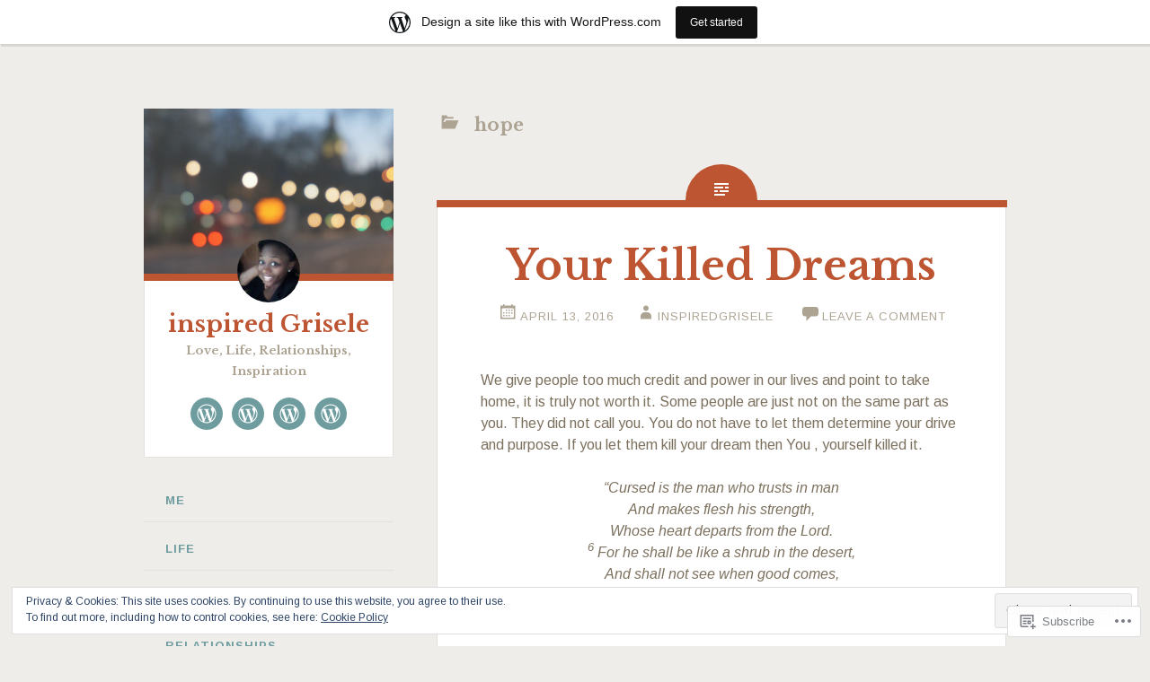

--- FILE ---
content_type: text/html; charset=UTF-8
request_url: https://inspiredgrisele.wordpress.com/category/hope/page/2/
body_size: 32577
content:
<!DOCTYPE html>
<html lang="en">
<head>
<meta charset="UTF-8">
<meta name="viewport" content="width=device-width, initial-scale=1">
<title>hope | inspired Grisele | Page 2</title>
<link rel="profile" href="http://gmpg.org/xfn/11">
<link rel="pingback" href="https://inspiredgrisele.wordpress.com/xmlrpc.php">

<script type="text/javascript">
  WebFontConfig = {"google":{"families":["Libre+Baskerville:b:latin,latin-ext","Arimo:r,i,b,bi:latin,latin-ext"]},"api_url":"https:\/\/fonts-api.wp.com\/css"};
  (function() {
    var wf = document.createElement('script');
    wf.src = '/wp-content/plugins/custom-fonts/js/webfont.js';
    wf.type = 'text/javascript';
    wf.async = 'true';
    var s = document.getElementsByTagName('script')[0];
    s.parentNode.insertBefore(wf, s);
	})();
</script><style id="jetpack-custom-fonts-css">.wf-active body{font-family:"Arimo",sans-serif}.wf-active pre{font-family:"Arimo",sans-serif}.wf-active button, .wf-active input, .wf-active select, .wf-active textarea{font-family:"Arimo",sans-serif}.wf-active h1{font-family:"Libre Baskerville",serif;font-weight:700;font-style:normal}.wf-active .site-title{font-style:normal;font-weight:700}.wf-active .entry-title{font-style:normal;font-weight:700}@media screen and (max-width: 51em){.wf-active .entry-title{font-style:normal;font-weight:700}}.wf-active .site-description{font-style:normal;font-weight:700}.wf-active h2{font-family:"Libre Baskerville",serif;font-weight:700;font-style:normal}.wf-active h3{font-family:"Libre Baskerville",serif;font-weight:700;font-style:normal}.wf-active h4{font-family:"Libre Baskerville",serif;font-weight:700;font-style:normal}.wf-active h5{font-family:"Libre Baskerville",serif;font-weight:700;font-style:normal}.wf-active h6{font-family:"Libre Baskerville",serif;font-weight:700;font-style:normal}.wf-active h4, .wf-active h5, .wf-active h6{font-weight:700;font-style:normal}.wf-active .comment-author{font-family:"Libre Baskerville",serif;font-style:normal;font-weight:700}</style>
<meta name='robots' content='max-image-preview:large' />
<link rel='dns-prefetch' href='//s0.wp.com' />
<link rel='dns-prefetch' href='//fonts-api.wp.com' />
<link rel='dns-prefetch' href='//af.pubmine.com' />
<link rel="alternate" type="application/rss+xml" title="inspired Grisele &raquo; Feed" href="https://inspiredgrisele.wordpress.com/feed/" />
<link rel="alternate" type="application/rss+xml" title="inspired Grisele &raquo; Comments Feed" href="https://inspiredgrisele.wordpress.com/comments/feed/" />
<link rel="alternate" type="application/rss+xml" title="inspired Grisele &raquo; hope Category Feed" href="https://inspiredgrisele.wordpress.com/category/hope/feed/" />
	<script type="text/javascript">
		/* <![CDATA[ */
		function addLoadEvent(func) {
			var oldonload = window.onload;
			if (typeof window.onload != 'function') {
				window.onload = func;
			} else {
				window.onload = function () {
					oldonload();
					func();
				}
			}
		}
		/* ]]> */
	</script>
	<link crossorigin='anonymous' rel='stylesheet' id='all-css-0-1' href='/_static/??-eJx9jt0KwjAMhV/IGocy8UJ8lq6LJWv6w5pS9vZ2ygRRvAmc5Ms5B2pSJgbBIOCLSlwshQyVRouSAUu7RkeoWFcQ9Im1YIYsC+Pe5LyD3wZMrmETStLGqaf6wgeO9v3g9exQKFg16Bka+rn5l7WlvDT4GNcxFm4NKNwpkKDKZo7Mm15Wv5u/due+60+HS3+cHq8WY5A=&cssminify=yes' type='text/css' media='all' />
<style id='wp-emoji-styles-inline-css'>

	img.wp-smiley, img.emoji {
		display: inline !important;
		border: none !important;
		box-shadow: none !important;
		height: 1em !important;
		width: 1em !important;
		margin: 0 0.07em !important;
		vertical-align: -0.1em !important;
		background: none !important;
		padding: 0 !important;
	}
/*# sourceURL=wp-emoji-styles-inline-css */
</style>
<link crossorigin='anonymous' rel='stylesheet' id='all-css-2-1' href='/wp-content/plugins/gutenberg-core/v22.4.0/build/styles/block-library/style.min.css?m=1768935615i&cssminify=yes' type='text/css' media='all' />
<style id='wp-block-library-inline-css'>
.has-text-align-justify {
	text-align:justify;
}
.has-text-align-justify{text-align:justify;}

/*# sourceURL=wp-block-library-inline-css */
</style><style id='global-styles-inline-css'>
:root{--wp--preset--aspect-ratio--square: 1;--wp--preset--aspect-ratio--4-3: 4/3;--wp--preset--aspect-ratio--3-4: 3/4;--wp--preset--aspect-ratio--3-2: 3/2;--wp--preset--aspect-ratio--2-3: 2/3;--wp--preset--aspect-ratio--16-9: 16/9;--wp--preset--aspect-ratio--9-16: 9/16;--wp--preset--color--black: #000000;--wp--preset--color--cyan-bluish-gray: #abb8c3;--wp--preset--color--white: #ffffff;--wp--preset--color--pale-pink: #f78da7;--wp--preset--color--vivid-red: #cf2e2e;--wp--preset--color--luminous-vivid-orange: #ff6900;--wp--preset--color--luminous-vivid-amber: #fcb900;--wp--preset--color--light-green-cyan: #7bdcb5;--wp--preset--color--vivid-green-cyan: #00d084;--wp--preset--color--pale-cyan-blue: #8ed1fc;--wp--preset--color--vivid-cyan-blue: #0693e3;--wp--preset--color--vivid-purple: #9b51e0;--wp--preset--gradient--vivid-cyan-blue-to-vivid-purple: linear-gradient(135deg,rgb(6,147,227) 0%,rgb(155,81,224) 100%);--wp--preset--gradient--light-green-cyan-to-vivid-green-cyan: linear-gradient(135deg,rgb(122,220,180) 0%,rgb(0,208,130) 100%);--wp--preset--gradient--luminous-vivid-amber-to-luminous-vivid-orange: linear-gradient(135deg,rgb(252,185,0) 0%,rgb(255,105,0) 100%);--wp--preset--gradient--luminous-vivid-orange-to-vivid-red: linear-gradient(135deg,rgb(255,105,0) 0%,rgb(207,46,46) 100%);--wp--preset--gradient--very-light-gray-to-cyan-bluish-gray: linear-gradient(135deg,rgb(238,238,238) 0%,rgb(169,184,195) 100%);--wp--preset--gradient--cool-to-warm-spectrum: linear-gradient(135deg,rgb(74,234,220) 0%,rgb(151,120,209) 20%,rgb(207,42,186) 40%,rgb(238,44,130) 60%,rgb(251,105,98) 80%,rgb(254,248,76) 100%);--wp--preset--gradient--blush-light-purple: linear-gradient(135deg,rgb(255,206,236) 0%,rgb(152,150,240) 100%);--wp--preset--gradient--blush-bordeaux: linear-gradient(135deg,rgb(254,205,165) 0%,rgb(254,45,45) 50%,rgb(107,0,62) 100%);--wp--preset--gradient--luminous-dusk: linear-gradient(135deg,rgb(255,203,112) 0%,rgb(199,81,192) 50%,rgb(65,88,208) 100%);--wp--preset--gradient--pale-ocean: linear-gradient(135deg,rgb(255,245,203) 0%,rgb(182,227,212) 50%,rgb(51,167,181) 100%);--wp--preset--gradient--electric-grass: linear-gradient(135deg,rgb(202,248,128) 0%,rgb(113,206,126) 100%);--wp--preset--gradient--midnight: linear-gradient(135deg,rgb(2,3,129) 0%,rgb(40,116,252) 100%);--wp--preset--font-size--small: 13px;--wp--preset--font-size--medium: 20px;--wp--preset--font-size--large: 36px;--wp--preset--font-size--x-large: 42px;--wp--preset--font-family--albert-sans: 'Albert Sans', sans-serif;--wp--preset--font-family--alegreya: Alegreya, serif;--wp--preset--font-family--arvo: Arvo, serif;--wp--preset--font-family--bodoni-moda: 'Bodoni Moda', serif;--wp--preset--font-family--bricolage-grotesque: 'Bricolage Grotesque', sans-serif;--wp--preset--font-family--cabin: Cabin, sans-serif;--wp--preset--font-family--chivo: Chivo, sans-serif;--wp--preset--font-family--commissioner: Commissioner, sans-serif;--wp--preset--font-family--cormorant: Cormorant, serif;--wp--preset--font-family--courier-prime: 'Courier Prime', monospace;--wp--preset--font-family--crimson-pro: 'Crimson Pro', serif;--wp--preset--font-family--dm-mono: 'DM Mono', monospace;--wp--preset--font-family--dm-sans: 'DM Sans', sans-serif;--wp--preset--font-family--dm-serif-display: 'DM Serif Display', serif;--wp--preset--font-family--domine: Domine, serif;--wp--preset--font-family--eb-garamond: 'EB Garamond', serif;--wp--preset--font-family--epilogue: Epilogue, sans-serif;--wp--preset--font-family--fahkwang: Fahkwang, sans-serif;--wp--preset--font-family--figtree: Figtree, sans-serif;--wp--preset--font-family--fira-sans: 'Fira Sans', sans-serif;--wp--preset--font-family--fjalla-one: 'Fjalla One', sans-serif;--wp--preset--font-family--fraunces: Fraunces, serif;--wp--preset--font-family--gabarito: Gabarito, system-ui;--wp--preset--font-family--ibm-plex-mono: 'IBM Plex Mono', monospace;--wp--preset--font-family--ibm-plex-sans: 'IBM Plex Sans', sans-serif;--wp--preset--font-family--ibarra-real-nova: 'Ibarra Real Nova', serif;--wp--preset--font-family--instrument-serif: 'Instrument Serif', serif;--wp--preset--font-family--inter: Inter, sans-serif;--wp--preset--font-family--josefin-sans: 'Josefin Sans', sans-serif;--wp--preset--font-family--jost: Jost, sans-serif;--wp--preset--font-family--libre-baskerville: 'Libre Baskerville', serif;--wp--preset--font-family--libre-franklin: 'Libre Franklin', sans-serif;--wp--preset--font-family--literata: Literata, serif;--wp--preset--font-family--lora: Lora, serif;--wp--preset--font-family--merriweather: Merriweather, serif;--wp--preset--font-family--montserrat: Montserrat, sans-serif;--wp--preset--font-family--newsreader: Newsreader, serif;--wp--preset--font-family--noto-sans-mono: 'Noto Sans Mono', sans-serif;--wp--preset--font-family--nunito: Nunito, sans-serif;--wp--preset--font-family--open-sans: 'Open Sans', sans-serif;--wp--preset--font-family--overpass: Overpass, sans-serif;--wp--preset--font-family--pt-serif: 'PT Serif', serif;--wp--preset--font-family--petrona: Petrona, serif;--wp--preset--font-family--piazzolla: Piazzolla, serif;--wp--preset--font-family--playfair-display: 'Playfair Display', serif;--wp--preset--font-family--plus-jakarta-sans: 'Plus Jakarta Sans', sans-serif;--wp--preset--font-family--poppins: Poppins, sans-serif;--wp--preset--font-family--raleway: Raleway, sans-serif;--wp--preset--font-family--roboto: Roboto, sans-serif;--wp--preset--font-family--roboto-slab: 'Roboto Slab', serif;--wp--preset--font-family--rubik: Rubik, sans-serif;--wp--preset--font-family--rufina: Rufina, serif;--wp--preset--font-family--sora: Sora, sans-serif;--wp--preset--font-family--source-sans-3: 'Source Sans 3', sans-serif;--wp--preset--font-family--source-serif-4: 'Source Serif 4', serif;--wp--preset--font-family--space-mono: 'Space Mono', monospace;--wp--preset--font-family--syne: Syne, sans-serif;--wp--preset--font-family--texturina: Texturina, serif;--wp--preset--font-family--urbanist: Urbanist, sans-serif;--wp--preset--font-family--work-sans: 'Work Sans', sans-serif;--wp--preset--spacing--20: 0.44rem;--wp--preset--spacing--30: 0.67rem;--wp--preset--spacing--40: 1rem;--wp--preset--spacing--50: 1.5rem;--wp--preset--spacing--60: 2.25rem;--wp--preset--spacing--70: 3.38rem;--wp--preset--spacing--80: 5.06rem;--wp--preset--shadow--natural: 6px 6px 9px rgba(0, 0, 0, 0.2);--wp--preset--shadow--deep: 12px 12px 50px rgba(0, 0, 0, 0.4);--wp--preset--shadow--sharp: 6px 6px 0px rgba(0, 0, 0, 0.2);--wp--preset--shadow--outlined: 6px 6px 0px -3px rgb(255, 255, 255), 6px 6px rgb(0, 0, 0);--wp--preset--shadow--crisp: 6px 6px 0px rgb(0, 0, 0);}:where(body) { margin: 0; }:where(.is-layout-flex){gap: 0.5em;}:where(.is-layout-grid){gap: 0.5em;}body .is-layout-flex{display: flex;}.is-layout-flex{flex-wrap: wrap;align-items: center;}.is-layout-flex > :is(*, div){margin: 0;}body .is-layout-grid{display: grid;}.is-layout-grid > :is(*, div){margin: 0;}body{padding-top: 0px;padding-right: 0px;padding-bottom: 0px;padding-left: 0px;}a:where(:not(.wp-element-button)){text-decoration: underline;}:root :where(.wp-element-button, .wp-block-button__link){background-color: #32373c;border-width: 0;color: #fff;font-family: inherit;font-size: inherit;font-style: inherit;font-weight: inherit;letter-spacing: inherit;line-height: inherit;padding-top: calc(0.667em + 2px);padding-right: calc(1.333em + 2px);padding-bottom: calc(0.667em + 2px);padding-left: calc(1.333em + 2px);text-decoration: none;text-transform: inherit;}.has-black-color{color: var(--wp--preset--color--black) !important;}.has-cyan-bluish-gray-color{color: var(--wp--preset--color--cyan-bluish-gray) !important;}.has-white-color{color: var(--wp--preset--color--white) !important;}.has-pale-pink-color{color: var(--wp--preset--color--pale-pink) !important;}.has-vivid-red-color{color: var(--wp--preset--color--vivid-red) !important;}.has-luminous-vivid-orange-color{color: var(--wp--preset--color--luminous-vivid-orange) !important;}.has-luminous-vivid-amber-color{color: var(--wp--preset--color--luminous-vivid-amber) !important;}.has-light-green-cyan-color{color: var(--wp--preset--color--light-green-cyan) !important;}.has-vivid-green-cyan-color{color: var(--wp--preset--color--vivid-green-cyan) !important;}.has-pale-cyan-blue-color{color: var(--wp--preset--color--pale-cyan-blue) !important;}.has-vivid-cyan-blue-color{color: var(--wp--preset--color--vivid-cyan-blue) !important;}.has-vivid-purple-color{color: var(--wp--preset--color--vivid-purple) !important;}.has-black-background-color{background-color: var(--wp--preset--color--black) !important;}.has-cyan-bluish-gray-background-color{background-color: var(--wp--preset--color--cyan-bluish-gray) !important;}.has-white-background-color{background-color: var(--wp--preset--color--white) !important;}.has-pale-pink-background-color{background-color: var(--wp--preset--color--pale-pink) !important;}.has-vivid-red-background-color{background-color: var(--wp--preset--color--vivid-red) !important;}.has-luminous-vivid-orange-background-color{background-color: var(--wp--preset--color--luminous-vivid-orange) !important;}.has-luminous-vivid-amber-background-color{background-color: var(--wp--preset--color--luminous-vivid-amber) !important;}.has-light-green-cyan-background-color{background-color: var(--wp--preset--color--light-green-cyan) !important;}.has-vivid-green-cyan-background-color{background-color: var(--wp--preset--color--vivid-green-cyan) !important;}.has-pale-cyan-blue-background-color{background-color: var(--wp--preset--color--pale-cyan-blue) !important;}.has-vivid-cyan-blue-background-color{background-color: var(--wp--preset--color--vivid-cyan-blue) !important;}.has-vivid-purple-background-color{background-color: var(--wp--preset--color--vivid-purple) !important;}.has-black-border-color{border-color: var(--wp--preset--color--black) !important;}.has-cyan-bluish-gray-border-color{border-color: var(--wp--preset--color--cyan-bluish-gray) !important;}.has-white-border-color{border-color: var(--wp--preset--color--white) !important;}.has-pale-pink-border-color{border-color: var(--wp--preset--color--pale-pink) !important;}.has-vivid-red-border-color{border-color: var(--wp--preset--color--vivid-red) !important;}.has-luminous-vivid-orange-border-color{border-color: var(--wp--preset--color--luminous-vivid-orange) !important;}.has-luminous-vivid-amber-border-color{border-color: var(--wp--preset--color--luminous-vivid-amber) !important;}.has-light-green-cyan-border-color{border-color: var(--wp--preset--color--light-green-cyan) !important;}.has-vivid-green-cyan-border-color{border-color: var(--wp--preset--color--vivid-green-cyan) !important;}.has-pale-cyan-blue-border-color{border-color: var(--wp--preset--color--pale-cyan-blue) !important;}.has-vivid-cyan-blue-border-color{border-color: var(--wp--preset--color--vivid-cyan-blue) !important;}.has-vivid-purple-border-color{border-color: var(--wp--preset--color--vivid-purple) !important;}.has-vivid-cyan-blue-to-vivid-purple-gradient-background{background: var(--wp--preset--gradient--vivid-cyan-blue-to-vivid-purple) !important;}.has-light-green-cyan-to-vivid-green-cyan-gradient-background{background: var(--wp--preset--gradient--light-green-cyan-to-vivid-green-cyan) !important;}.has-luminous-vivid-amber-to-luminous-vivid-orange-gradient-background{background: var(--wp--preset--gradient--luminous-vivid-amber-to-luminous-vivid-orange) !important;}.has-luminous-vivid-orange-to-vivid-red-gradient-background{background: var(--wp--preset--gradient--luminous-vivid-orange-to-vivid-red) !important;}.has-very-light-gray-to-cyan-bluish-gray-gradient-background{background: var(--wp--preset--gradient--very-light-gray-to-cyan-bluish-gray) !important;}.has-cool-to-warm-spectrum-gradient-background{background: var(--wp--preset--gradient--cool-to-warm-spectrum) !important;}.has-blush-light-purple-gradient-background{background: var(--wp--preset--gradient--blush-light-purple) !important;}.has-blush-bordeaux-gradient-background{background: var(--wp--preset--gradient--blush-bordeaux) !important;}.has-luminous-dusk-gradient-background{background: var(--wp--preset--gradient--luminous-dusk) !important;}.has-pale-ocean-gradient-background{background: var(--wp--preset--gradient--pale-ocean) !important;}.has-electric-grass-gradient-background{background: var(--wp--preset--gradient--electric-grass) !important;}.has-midnight-gradient-background{background: var(--wp--preset--gradient--midnight) !important;}.has-small-font-size{font-size: var(--wp--preset--font-size--small) !important;}.has-medium-font-size{font-size: var(--wp--preset--font-size--medium) !important;}.has-large-font-size{font-size: var(--wp--preset--font-size--large) !important;}.has-x-large-font-size{font-size: var(--wp--preset--font-size--x-large) !important;}.has-albert-sans-font-family{font-family: var(--wp--preset--font-family--albert-sans) !important;}.has-alegreya-font-family{font-family: var(--wp--preset--font-family--alegreya) !important;}.has-arvo-font-family{font-family: var(--wp--preset--font-family--arvo) !important;}.has-bodoni-moda-font-family{font-family: var(--wp--preset--font-family--bodoni-moda) !important;}.has-bricolage-grotesque-font-family{font-family: var(--wp--preset--font-family--bricolage-grotesque) !important;}.has-cabin-font-family{font-family: var(--wp--preset--font-family--cabin) !important;}.has-chivo-font-family{font-family: var(--wp--preset--font-family--chivo) !important;}.has-commissioner-font-family{font-family: var(--wp--preset--font-family--commissioner) !important;}.has-cormorant-font-family{font-family: var(--wp--preset--font-family--cormorant) !important;}.has-courier-prime-font-family{font-family: var(--wp--preset--font-family--courier-prime) !important;}.has-crimson-pro-font-family{font-family: var(--wp--preset--font-family--crimson-pro) !important;}.has-dm-mono-font-family{font-family: var(--wp--preset--font-family--dm-mono) !important;}.has-dm-sans-font-family{font-family: var(--wp--preset--font-family--dm-sans) !important;}.has-dm-serif-display-font-family{font-family: var(--wp--preset--font-family--dm-serif-display) !important;}.has-domine-font-family{font-family: var(--wp--preset--font-family--domine) !important;}.has-eb-garamond-font-family{font-family: var(--wp--preset--font-family--eb-garamond) !important;}.has-epilogue-font-family{font-family: var(--wp--preset--font-family--epilogue) !important;}.has-fahkwang-font-family{font-family: var(--wp--preset--font-family--fahkwang) !important;}.has-figtree-font-family{font-family: var(--wp--preset--font-family--figtree) !important;}.has-fira-sans-font-family{font-family: var(--wp--preset--font-family--fira-sans) !important;}.has-fjalla-one-font-family{font-family: var(--wp--preset--font-family--fjalla-one) !important;}.has-fraunces-font-family{font-family: var(--wp--preset--font-family--fraunces) !important;}.has-gabarito-font-family{font-family: var(--wp--preset--font-family--gabarito) !important;}.has-ibm-plex-mono-font-family{font-family: var(--wp--preset--font-family--ibm-plex-mono) !important;}.has-ibm-plex-sans-font-family{font-family: var(--wp--preset--font-family--ibm-plex-sans) !important;}.has-ibarra-real-nova-font-family{font-family: var(--wp--preset--font-family--ibarra-real-nova) !important;}.has-instrument-serif-font-family{font-family: var(--wp--preset--font-family--instrument-serif) !important;}.has-inter-font-family{font-family: var(--wp--preset--font-family--inter) !important;}.has-josefin-sans-font-family{font-family: var(--wp--preset--font-family--josefin-sans) !important;}.has-jost-font-family{font-family: var(--wp--preset--font-family--jost) !important;}.has-libre-baskerville-font-family{font-family: var(--wp--preset--font-family--libre-baskerville) !important;}.has-libre-franklin-font-family{font-family: var(--wp--preset--font-family--libre-franklin) !important;}.has-literata-font-family{font-family: var(--wp--preset--font-family--literata) !important;}.has-lora-font-family{font-family: var(--wp--preset--font-family--lora) !important;}.has-merriweather-font-family{font-family: var(--wp--preset--font-family--merriweather) !important;}.has-montserrat-font-family{font-family: var(--wp--preset--font-family--montserrat) !important;}.has-newsreader-font-family{font-family: var(--wp--preset--font-family--newsreader) !important;}.has-noto-sans-mono-font-family{font-family: var(--wp--preset--font-family--noto-sans-mono) !important;}.has-nunito-font-family{font-family: var(--wp--preset--font-family--nunito) !important;}.has-open-sans-font-family{font-family: var(--wp--preset--font-family--open-sans) !important;}.has-overpass-font-family{font-family: var(--wp--preset--font-family--overpass) !important;}.has-pt-serif-font-family{font-family: var(--wp--preset--font-family--pt-serif) !important;}.has-petrona-font-family{font-family: var(--wp--preset--font-family--petrona) !important;}.has-piazzolla-font-family{font-family: var(--wp--preset--font-family--piazzolla) !important;}.has-playfair-display-font-family{font-family: var(--wp--preset--font-family--playfair-display) !important;}.has-plus-jakarta-sans-font-family{font-family: var(--wp--preset--font-family--plus-jakarta-sans) !important;}.has-poppins-font-family{font-family: var(--wp--preset--font-family--poppins) !important;}.has-raleway-font-family{font-family: var(--wp--preset--font-family--raleway) !important;}.has-roboto-font-family{font-family: var(--wp--preset--font-family--roboto) !important;}.has-roboto-slab-font-family{font-family: var(--wp--preset--font-family--roboto-slab) !important;}.has-rubik-font-family{font-family: var(--wp--preset--font-family--rubik) !important;}.has-rufina-font-family{font-family: var(--wp--preset--font-family--rufina) !important;}.has-sora-font-family{font-family: var(--wp--preset--font-family--sora) !important;}.has-source-sans-3-font-family{font-family: var(--wp--preset--font-family--source-sans-3) !important;}.has-source-serif-4-font-family{font-family: var(--wp--preset--font-family--source-serif-4) !important;}.has-space-mono-font-family{font-family: var(--wp--preset--font-family--space-mono) !important;}.has-syne-font-family{font-family: var(--wp--preset--font-family--syne) !important;}.has-texturina-font-family{font-family: var(--wp--preset--font-family--texturina) !important;}.has-urbanist-font-family{font-family: var(--wp--preset--font-family--urbanist) !important;}.has-work-sans-font-family{font-family: var(--wp--preset--font-family--work-sans) !important;}
/*# sourceURL=global-styles-inline-css */
</style>

<style id='classic-theme-styles-inline-css'>
.wp-block-button__link{background-color:#32373c;border-radius:9999px;box-shadow:none;color:#fff;font-size:1.125em;padding:calc(.667em + 2px) calc(1.333em + 2px);text-decoration:none}.wp-block-file__button{background:#32373c;color:#fff}.wp-block-accordion-heading{margin:0}.wp-block-accordion-heading__toggle{background-color:inherit!important;color:inherit!important}.wp-block-accordion-heading__toggle:not(:focus-visible){outline:none}.wp-block-accordion-heading__toggle:focus,.wp-block-accordion-heading__toggle:hover{background-color:inherit!important;border:none;box-shadow:none;color:inherit;padding:var(--wp--preset--spacing--20,1em) 0;text-decoration:none}.wp-block-accordion-heading__toggle:focus-visible{outline:auto;outline-offset:0}
/*# sourceURL=/wp-content/plugins/gutenberg-core/v22.4.0/build/styles/block-library/classic.min.css */
</style>
<link crossorigin='anonymous' rel='stylesheet' id='all-css-4-1' href='/_static/??-eJx9jtsKwjAQRH/IzZK2eHkQv6VJV41mm6WbtPj3RoQqCL7Mw3DOMLgI+DRmGjNKLJcwKvrkYvJ3xcbYvbGggSUSTDSbDoegeSVA8yOS8aob/BriAp+tiWrP0ucXwTSEniJxxf5pi1QHnJOJVKEmh8KQr1XUH+9doxSH5+BzmAnXXyc+2l1nt4e2bZvbEwOaVzk=&cssminify=yes' type='text/css' media='all' />
<link rel='stylesheet' id='fictive-open-sans-css' href='https://fonts-api.wp.com/css?family=Open+Sans%3A300italic%2C400italic%2C700italic%2C400%2C300%2C700&#038;ver=6.9-RC2-61304' media='all' />
<link rel='stylesheet' id='fictive-bitter-css' href='https://fonts-api.wp.com/css?family=Bitter%3A400%2C700%2C400italic&#038;subset=latin%2Clatin-ext&#038;ver=6.9-RC2-61304' media='all' />
<link crossorigin='anonymous' rel='stylesheet' id='all-css-8-1' href='/_static/??-eJx9jsEKwjAQRH/IuFQr9SJ+irTLNm5NsiHZWPx7U/AQULzNg3nDwBoNSlAKCr6Y6IrlkGEhjSM+PgxeJMCNA4KlQImrkX/HPea8g2ZU7+QpQywTzIzKT4JtJ+vLkVkjiv9Smh+JJie2Rgu11eA/yZIYJzgq19ctmNmNnDb16i/dcDoezv3Q9csb+p5hmA==&cssminify=yes' type='text/css' media='all' />
<link crossorigin='anonymous' rel='stylesheet' id='print-css-9-1' href='/wp-content/mu-plugins/global-print/global-print.css?m=1465851035i&cssminify=yes' type='text/css' media='print' />
<style id='jetpack-global-styles-frontend-style-inline-css'>
:root { --font-headings: unset; --font-base: unset; --font-headings-default: -apple-system,BlinkMacSystemFont,"Segoe UI",Roboto,Oxygen-Sans,Ubuntu,Cantarell,"Helvetica Neue",sans-serif; --font-base-default: -apple-system,BlinkMacSystemFont,"Segoe UI",Roboto,Oxygen-Sans,Ubuntu,Cantarell,"Helvetica Neue",sans-serif;}
/*# sourceURL=jetpack-global-styles-frontend-style-inline-css */
</style>
<link crossorigin='anonymous' rel='stylesheet' id='all-css-12-1' href='/_static/??-eJyNjcEKwjAQRH/IuFRT6kX8FNkmS5K6yQY3Qfx7bfEiXrwM82B4A49qnJRGpUHupnIPqSgs1Cq624chi6zhO5OCRryTR++fW00l7J3qDv43XVNxoOISsmEJol/wY2uR8vs3WggsM/I6uOTzMI3Hw8lOg11eUT1JKA==&cssminify=yes' type='text/css' media='all' />
<script type="text/javascript" id="wpcom-actionbar-placeholder-js-extra">
/* <![CDATA[ */
var actionbardata = {"siteID":"47754990","postID":"0","siteURL":"https://inspiredgrisele.wordpress.com","xhrURL":"https://inspiredgrisele.wordpress.com/wp-admin/admin-ajax.php","nonce":"199f90c4eb","isLoggedIn":"","statusMessage":"","subsEmailDefault":"instantly","proxyScriptUrl":"https://s0.wp.com/wp-content/js/wpcom-proxy-request.js?m=1513050504i&amp;ver=20211021","i18n":{"followedText":"New posts from this site will now appear in your \u003Ca href=\"https://wordpress.com/reader\"\u003EReader\u003C/a\u003E","foldBar":"Collapse this bar","unfoldBar":"Expand this bar","shortLinkCopied":"Shortlink copied to clipboard."}};
//# sourceURL=wpcom-actionbar-placeholder-js-extra
/* ]]> */
</script>
<script type="text/javascript" id="jetpack-mu-wpcom-settings-js-before">
/* <![CDATA[ */
var JETPACK_MU_WPCOM_SETTINGS = {"assetsUrl":"https://s0.wp.com/wp-content/mu-plugins/jetpack-mu-wpcom-plugin/moon/jetpack_vendor/automattic/jetpack-mu-wpcom/src/build/"};
//# sourceURL=jetpack-mu-wpcom-settings-js-before
/* ]]> */
</script>
<script crossorigin='anonymous' type='text/javascript'  src='/_static/??-eJyFjcsOwiAQRX/I6dSa+lgYvwWBEAgMOAPW/n3bqIk7V2dxT87FqYDOVC1VDIIcKxTOr7kLssN186RjM1a2MTya5fmDLnn6K0HyjlW1v/L37R6zgxKb8yQ4ZTbKCOioRN4hnQo+hw1AmcCZwmvilq7709CPh/54voQFmNpFWg=='></script>
<script type="text/javascript" id="rlt-proxy-js-after">
/* <![CDATA[ */
	rltInitialize( {"token":null,"iframeOrigins":["https:\/\/widgets.wp.com"]} );
//# sourceURL=rlt-proxy-js-after
/* ]]> */
</script>
<link rel="EditURI" type="application/rsd+xml" title="RSD" href="https://inspiredgrisele.wordpress.com/xmlrpc.php?rsd" />
<meta name="generator" content="WordPress.com" />

<!-- Jetpack Open Graph Tags -->
<meta property="og:type" content="website" />
<meta property="og:title" content="hope &#8211; Page 2 &#8211; inspired Grisele" />
<meta property="og:url" content="https://inspiredgrisele.wordpress.com/category/hope/" />
<meta property="og:site_name" content="inspired Grisele" />
<meta property="og:image" content="https://s0.wp.com/i/blank.jpg?m=1383295312i" />
<meta property="og:image:width" content="200" />
<meta property="og:image:height" content="200" />
<meta property="og:image:alt" content="" />
<meta property="og:locale" content="en_US" />
<meta property="fb:app_id" content="249643311490" />
<meta name="twitter:creator" content="@gisbom" />
<meta name="twitter:site" content="@gisbom" />

<!-- End Jetpack Open Graph Tags -->
<link rel="shortcut icon" type="image/x-icon" href="https://s0.wp.com/i/favicon.ico?m=1713425267i" sizes="16x16 24x24 32x32 48x48" />
<link rel="icon" type="image/x-icon" href="https://s0.wp.com/i/favicon.ico?m=1713425267i" sizes="16x16 24x24 32x32 48x48" />
<link rel="apple-touch-icon" href="https://s0.wp.com/i/webclip.png?m=1713868326i" />
<link rel='openid.server' href='https://inspiredgrisele.wordpress.com/?openidserver=1' />
<link rel='openid.delegate' href='https://inspiredgrisele.wordpress.com/' />
<link rel="search" type="application/opensearchdescription+xml" href="https://inspiredgrisele.wordpress.com/osd.xml" title="inspired Grisele" />
<link rel="search" type="application/opensearchdescription+xml" href="https://s1.wp.com/opensearch.xml" title="WordPress.com" />
<style type="text/css">.recentcomments a{display:inline !important;padding:0 !important;margin:0 !important;}</style>		<style type="text/css">
			.recentcomments a {
				display: inline !important;
				padding: 0 !important;
				margin: 0 !important;
			}

			table.recentcommentsavatartop img.avatar, table.recentcommentsavatarend img.avatar {
				border: 0px;
				margin: 0;
			}

			table.recentcommentsavatartop a, table.recentcommentsavatarend a {
				border: 0px !important;
				background-color: transparent !important;
			}

			td.recentcommentsavatarend, td.recentcommentsavatartop {
				padding: 0px 0px 1px 0px;
				margin: 0px;
			}

			td.recentcommentstextend {
				border: none !important;
				padding: 0px 0px 2px 10px;
			}

			.rtl td.recentcommentstextend {
				padding: 0px 10px 2px 0px;
			}

			td.recentcommentstexttop {
				border: none;
				padding: 0px 0px 0px 10px;
			}

			.rtl td.recentcommentstexttop {
				padding: 0px 10px 0px 0px;
			}
		</style>
		<meta name="description" content="Posts about hope written by inspiredGrisele" />
<script type="text/javascript">
/* <![CDATA[ */
var wa_client = {}; wa_client.cmd = []; wa_client.config = { 'blog_id': 47754990, 'blog_language': 'en', 'is_wordads': false, 'hosting_type': 0, 'afp_account_id': null, 'afp_host_id': 5038568878849053, 'theme': 'pub/fictive', '_': { 'title': 'Advertisement', 'privacy_settings': 'Privacy Settings' }, 'formats': [ 'belowpost', 'bottom_sticky', 'sidebar_sticky_right', 'sidebar', 'gutenberg_rectangle', 'gutenberg_leaderboard', 'gutenberg_mobile_leaderboard', 'gutenberg_skyscraper' ] };
/* ]]> */
</script>
		<script type="text/javascript">

			window.doNotSellCallback = function() {

				var linkElements = [
					'a[href="https://wordpress.com/?ref=footer_blog"]',
					'a[href="https://wordpress.com/?ref=footer_website"]',
					'a[href="https://wordpress.com/?ref=vertical_footer"]',
					'a[href^="https://wordpress.com/?ref=footer_segment_"]',
				].join(',');

				var dnsLink = document.createElement( 'a' );
				dnsLink.href = 'https://wordpress.com/advertising-program-optout/';
				dnsLink.classList.add( 'do-not-sell-link' );
				dnsLink.rel = 'nofollow';
				dnsLink.style.marginLeft = '0.5em';
				dnsLink.textContent = 'Do Not Sell or Share My Personal Information';

				var creditLinks = document.querySelectorAll( linkElements );

				if ( 0 === creditLinks.length ) {
					return false;
				}

				Array.prototype.forEach.call( creditLinks, function( el ) {
					el.insertAdjacentElement( 'afterend', dnsLink );
				});

				return true;
			};

		</script>
		<script type="text/javascript">
	window.google_analytics_uacct = "UA-52447-2";
</script>

<script type="text/javascript">
	var _gaq = _gaq || [];
	_gaq.push(['_setAccount', 'UA-52447-2']);
	_gaq.push(['_gat._anonymizeIp']);
	_gaq.push(['_setDomainName', 'wordpress.com']);
	_gaq.push(['_initData']);
	_gaq.push(['_trackPageview']);

	(function() {
		var ga = document.createElement('script'); ga.type = 'text/javascript'; ga.async = true;
		ga.src = ('https:' == document.location.protocol ? 'https://ssl' : 'http://www') + '.google-analytics.com/ga.js';
		(document.getElementsByTagName('head')[0] || document.getElementsByTagName('body')[0]).appendChild(ga);
	})();
</script>
<link crossorigin='anonymous' rel='stylesheet' id='all-css-0-3' href='/_static/??-eJydjdEKwjAMRX/IGqaT+SJ+inRZGN3SpDQtw78Xwe1Rxh7P4XIuLMmhSiEpEKtLXMcgBhOV5HH+MURVgVcQhJ4VZwNbQqJ8RrMT7C9EHSqTAfqs1Yi30SqOBktgGtzomSm//9H34BkfTXe7Xu5t17TTB3k+YIU=&cssminify=yes' type='text/css' media='all' />
</head>

<body class="archive paged category category-hope category-20816 wp-custom-logo paged-2 category-paged-2 wp-theme-pubfictive customizer-styles-applied has-header-image jetpack-reblog-enabled has-marketing-bar has-marketing-bar-theme-fictive">
<div id="page" class="hfeed site">

	<header id="masthead" class="site-header" role="banner">
				<a href="https://inspiredgrisele.wordpress.com/" rel="home">
			<img src="https://s0.wp.com/wp-content/themes/pub/fictive/images/header.jpg?m=1396796189i" width="1112" height="1000" alt="" class="header-image">
		</a>
				<div class="site-branding">
							<div class="header-avatar">
					<a href="https://inspiredgrisele.wordpress.com/" rel="home">
						<img src="https://secure.gravatar.com/avatar/34c23dc67ab773a9036da0dd9319db98/?s=140&#038;d=identicon" width="70" height="70" alt="">
					</a>
				</div>
						<h1 class="site-title"><a href="https://inspiredgrisele.wordpress.com/" rel="home">inspired Grisele</a></h1>
			<h2 class="site-description">Love, Life, Relationships, Inspiration</h2>
							<div class="social-links">
					<div class="menu-home-container"><ul id="menu-home" class="menu"><li id="menu-item-1255" class="menu-item menu-item-type-post_type menu-item-object-page menu-item-1255"><a href="https://inspiredgrisele.wordpress.com/about/"><span class="screen-reader-text">Me</span></a></li>
<li id="menu-item-1256" class="menu-item menu-item-type-taxonomy menu-item-object-category menu-item-1256"><a href="https://inspiredgrisele.wordpress.com/category/life/"><span class="screen-reader-text">Life</span></a></li>
<li id="menu-item-1257" class="menu-item menu-item-type-taxonomy menu-item-object-category menu-item-1257"><a href="https://inspiredgrisele.wordpress.com/category/inspiration/"><span class="screen-reader-text">Inspiration</span></a></li>
<li id="menu-item-1258" class="menu-item menu-item-type-taxonomy menu-item-object-category menu-item-1258"><a href="https://inspiredgrisele.wordpress.com/category/relationships/"><span class="screen-reader-text">Relationships</span></a></li>
</ul></div>				</div>
					</div>

		<div class="menu-toggles clear">
							<h1 id="menu-toggle" class="menu-toggle"><span class="screen-reader-text">Menu</span></h1>
										<h1 id="widgets-toggle" class="menu-toggle"><span class="screen-reader-text">Widgets</span></h1>
						<h1 id="search-toggle" class="menu-toggle"><span class="screen-reader-text">Search</span></h1>
		</div>

		<nav id="site-navigation" class="main-navigation" role="navigation">
			<a class="skip-link screen-reader-text" href="#content">Skip to content</a>
							<div class="menu-home-container"><ul id="menu-home-1" class="menu"><li class="menu-item menu-item-type-post_type menu-item-object-page menu-item-1255"><a href="https://inspiredgrisele.wordpress.com/about/">Me</a></li>
<li class="menu-item menu-item-type-taxonomy menu-item-object-category menu-item-1256"><a href="https://inspiredgrisele.wordpress.com/category/life/">Life</a></li>
<li class="menu-item menu-item-type-taxonomy menu-item-object-category menu-item-1257"><a href="https://inspiredgrisele.wordpress.com/category/inspiration/">Inspiration</a></li>
<li class="menu-item menu-item-type-taxonomy menu-item-object-category menu-item-1258"><a href="https://inspiredgrisele.wordpress.com/category/relationships/">Relationships</a></li>
</ul></div>					</nav><!-- #site-navigation -->

			<div id="secondary" class="widget-area" role="complementary">
		<aside id="search-2" class="widget widget_search"><form role="search" method="get" class="search-form" action="https://inspiredgrisele.wordpress.com/">
				<label>
					<span class="screen-reader-text">Search for:</span>
					<input type="search" class="search-field" placeholder="Search &hellip;" value="" name="s" />
				</label>
				<input type="submit" class="search-submit" value="Search" />
			</form></aside>
		<aside id="recent-posts-2" class="widget widget_recent_entries">
		<h1 class="widget-title">Recent Posts</h1>
		<ul>
											<li>
					<a href="https://inspiredgrisele.wordpress.com/2022/05/13/how-to-interpret-your-dreams/">How To Interpret Your&nbsp;Dreams</a>
									</li>
											<li>
					<a href="https://inspiredgrisele.wordpress.com/2022/01/26/2022-word/">2022 Word</a>
									</li>
											<li>
					<a href="https://inspiredgrisele.wordpress.com/2022/01/04/dont-worry/">Don’t Worry</a>
									</li>
											<li>
					<a href="https://inspiredgrisele.wordpress.com/2021/11/30/turning-hopeless-situations/">Turning Hopeless Situations</a>
									</li>
											<li>
					<a href="https://inspiredgrisele.wordpress.com/2021/11/24/legit/">Legit</a>
									</li>
					</ul>

		</aside><aside id="recent-comments-2" class="widget widget_recent_comments"><h1 class="widget-title">Join the conversation</h1>				<table class="recentcommentsavatar" cellspacing="0" cellpadding="0" border="0">
					<tr><td title="inspiredGrisele" class="recentcommentsavatartop" style="height:48px; width:48px;"><a href="http://realaboutlife.wordpress.com" rel="nofollow"><img referrerpolicy="no-referrer" alt='inspiredGrisele&#039;s avatar' src='https://0.gravatar.com/avatar/fcc153c1d6b8a2c1890da7557c32923c27584f01e408e9a4ace32664b48ef106?s=48&#038;d=identicon&#038;r=G' srcset='https://0.gravatar.com/avatar/fcc153c1d6b8a2c1890da7557c32923c27584f01e408e9a4ace32664b48ef106?s=48&#038;d=identicon&#038;r=G 1x, https://0.gravatar.com/avatar/fcc153c1d6b8a2c1890da7557c32923c27584f01e408e9a4ace32664b48ef106?s=72&#038;d=identicon&#038;r=G 1.5x, https://0.gravatar.com/avatar/fcc153c1d6b8a2c1890da7557c32923c27584f01e408e9a4ace32664b48ef106?s=96&#038;d=identicon&#038;r=G 2x, https://0.gravatar.com/avatar/fcc153c1d6b8a2c1890da7557c32923c27584f01e408e9a4ace32664b48ef106?s=144&#038;d=identicon&#038;r=G 3x, https://0.gravatar.com/avatar/fcc153c1d6b8a2c1890da7557c32923c27584f01e408e9a4ace32664b48ef106?s=192&#038;d=identicon&#038;r=G 4x' class='avatar avatar-48' height='48' width='48' decoding='async' /></a></td><td class="recentcommentstexttop" style=""><a href="http://realaboutlife.wordpress.com" rel="nofollow">inspiredGrisele</a> on <a href="https://inspiredgrisele.wordpress.com/2021/04/08/pretend-no-more/#comment-1262">PRETEND NO MORE</a></td></tr><tr><td title="maritha yuven" class="recentcommentsavatarend" style="height:48px; width:48px;"><img referrerpolicy="no-referrer" alt='maritha yuven&#039;s avatar' src='https://2.gravatar.com/avatar/e3c48fbe88efe314476174f058f21e40e46ba53265280c4f162b32b27ea33a8b?s=48&#038;d=identicon&#038;r=G' srcset='https://2.gravatar.com/avatar/e3c48fbe88efe314476174f058f21e40e46ba53265280c4f162b32b27ea33a8b?s=48&#038;d=identicon&#038;r=G 1x, https://2.gravatar.com/avatar/e3c48fbe88efe314476174f058f21e40e46ba53265280c4f162b32b27ea33a8b?s=72&#038;d=identicon&#038;r=G 1.5x, https://2.gravatar.com/avatar/e3c48fbe88efe314476174f058f21e40e46ba53265280c4f162b32b27ea33a8b?s=96&#038;d=identicon&#038;r=G 2x, https://2.gravatar.com/avatar/e3c48fbe88efe314476174f058f21e40e46ba53265280c4f162b32b27ea33a8b?s=144&#038;d=identicon&#038;r=G 3x, https://2.gravatar.com/avatar/e3c48fbe88efe314476174f058f21e40e46ba53265280c4f162b32b27ea33a8b?s=192&#038;d=identicon&#038;r=G 4x' class='avatar avatar-48' height='48' width='48' decoding='async' /></td><td class="recentcommentstextend" style="">maritha yuven on <a href="https://inspiredgrisele.wordpress.com/2021/04/08/pretend-no-more/#comment-1261">PRETEND NO MORE</a></td></tr><tr><td title="YOU DON’T HAVE IT ALL — inspired Grisele &#8211; Self-Care Madness Blog" class="recentcommentsavatarend" style="height:48px; width:48px;"><a href="https://selfcaremadness.wordpress.com/2021/02/04/you-dont-have-it-all-inspired-grisele/" rel="nofollow"></a></td><td class="recentcommentstextend" style=""><a href="https://selfcaremadness.wordpress.com/2021/02/04/you-dont-have-it-all-inspired-grisele/" rel="nofollow">YOU DON’T HAVE IT AL&hellip;</a> on <a href="https://inspiredgrisele.wordpress.com/2021/02/04/you-dont-have-it-all/#comment-1260">YOU DON&#8217;T HAVE IT&nbsp;A&hellip;</a></td></tr><tr><td title="Mrinalini Raj" class="recentcommentsavatarend" style="height:48px; width:48px;"><a href="http://mrinu.wordpress.com" rel="nofollow"><img referrerpolicy="no-referrer" alt='Mrinalini Raj&#039;s avatar' src='https://2.gravatar.com/avatar/edc1a2eab1e89ca488581f607e23e0ee732a1de2fb9cac8018d6f7404c828e8b?s=48&#038;d=identicon&#038;r=G' srcset='https://2.gravatar.com/avatar/edc1a2eab1e89ca488581f607e23e0ee732a1de2fb9cac8018d6f7404c828e8b?s=48&#038;d=identicon&#038;r=G 1x, https://2.gravatar.com/avatar/edc1a2eab1e89ca488581f607e23e0ee732a1de2fb9cac8018d6f7404c828e8b?s=72&#038;d=identicon&#038;r=G 1.5x, https://2.gravatar.com/avatar/edc1a2eab1e89ca488581f607e23e0ee732a1de2fb9cac8018d6f7404c828e8b?s=96&#038;d=identicon&#038;r=G 2x, https://2.gravatar.com/avatar/edc1a2eab1e89ca488581f607e23e0ee732a1de2fb9cac8018d6f7404c828e8b?s=144&#038;d=identicon&#038;r=G 3x, https://2.gravatar.com/avatar/edc1a2eab1e89ca488581f607e23e0ee732a1de2fb9cac8018d6f7404c828e8b?s=192&#038;d=identicon&#038;r=G 4x' class='avatar avatar-48' height='48' width='48' decoding='async' /></a></td><td class="recentcommentstextend" style=""><a href="http://mrinu.wordpress.com" rel="nofollow">Mrinalini Raj</a> on <a href="https://inspiredgrisele.wordpress.com/2021/01/23/your-emotions-serve-a-purpose/#comment-1259">YOUR EMOTIONS SERVE A&nbsp;PUR&hellip;</a></td></tr><tr><td title="Mrinalini Raj" class="recentcommentsavatarend" style="height:48px; width:48px;"><a href="http://mrinu.wordpress.com" rel="nofollow"><img referrerpolicy="no-referrer" alt='Mrinalini Raj&#039;s avatar' src='https://2.gravatar.com/avatar/edc1a2eab1e89ca488581f607e23e0ee732a1de2fb9cac8018d6f7404c828e8b?s=48&#038;d=identicon&#038;r=G' srcset='https://2.gravatar.com/avatar/edc1a2eab1e89ca488581f607e23e0ee732a1de2fb9cac8018d6f7404c828e8b?s=48&#038;d=identicon&#038;r=G 1x, https://2.gravatar.com/avatar/edc1a2eab1e89ca488581f607e23e0ee732a1de2fb9cac8018d6f7404c828e8b?s=72&#038;d=identicon&#038;r=G 1.5x, https://2.gravatar.com/avatar/edc1a2eab1e89ca488581f607e23e0ee732a1de2fb9cac8018d6f7404c828e8b?s=96&#038;d=identicon&#038;r=G 2x, https://2.gravatar.com/avatar/edc1a2eab1e89ca488581f607e23e0ee732a1de2fb9cac8018d6f7404c828e8b?s=144&#038;d=identicon&#038;r=G 3x, https://2.gravatar.com/avatar/edc1a2eab1e89ca488581f607e23e0ee732a1de2fb9cac8018d6f7404c828e8b?s=192&#038;d=identicon&#038;r=G 4x' class='avatar avatar-48' height='48' width='48' decoding='async' /></a></td><td class="recentcommentstextend" style=""><a href="http://mrinu.wordpress.com" rel="nofollow">Mrinalini Raj</a> on <a href="https://inspiredgrisele.wordpress.com/2021/01/23/pray-for-your-marriage/#comment-1258">Pray for your&nbsp;marriage</a></td></tr>				</table>
				</aside><aside id="archives-2" class="widget widget_archive"><h1 class="widget-title">Archives</h1>
			<ul>
					<li><a href='https://inspiredgrisele.wordpress.com/2022/05/'>May 2022</a></li>
	<li><a href='https://inspiredgrisele.wordpress.com/2022/01/'>January 2022</a></li>
	<li><a href='https://inspiredgrisele.wordpress.com/2021/11/'>November 2021</a></li>
	<li><a href='https://inspiredgrisele.wordpress.com/2021/10/'>October 2021</a></li>
	<li><a href='https://inspiredgrisele.wordpress.com/2021/09/'>September 2021</a></li>
	<li><a href='https://inspiredgrisele.wordpress.com/2021/08/'>August 2021</a></li>
	<li><a href='https://inspiredgrisele.wordpress.com/2021/07/'>July 2021</a></li>
	<li><a href='https://inspiredgrisele.wordpress.com/2021/06/'>June 2021</a></li>
	<li><a href='https://inspiredgrisele.wordpress.com/2021/05/'>May 2021</a></li>
	<li><a href='https://inspiredgrisele.wordpress.com/2021/04/'>April 2021</a></li>
	<li><a href='https://inspiredgrisele.wordpress.com/2021/03/'>March 2021</a></li>
	<li><a href='https://inspiredgrisele.wordpress.com/2021/02/'>February 2021</a></li>
	<li><a href='https://inspiredgrisele.wordpress.com/2021/01/'>January 2021</a></li>
	<li><a href='https://inspiredgrisele.wordpress.com/2020/12/'>December 2020</a></li>
	<li><a href='https://inspiredgrisele.wordpress.com/2020/11/'>November 2020</a></li>
	<li><a href='https://inspiredgrisele.wordpress.com/2020/10/'>October 2020</a></li>
	<li><a href='https://inspiredgrisele.wordpress.com/2020/09/'>September 2020</a></li>
	<li><a href='https://inspiredgrisele.wordpress.com/2020/08/'>August 2020</a></li>
	<li><a href='https://inspiredgrisele.wordpress.com/2020/07/'>July 2020</a></li>
	<li><a href='https://inspiredgrisele.wordpress.com/2020/06/'>June 2020</a></li>
	<li><a href='https://inspiredgrisele.wordpress.com/2020/05/'>May 2020</a></li>
	<li><a href='https://inspiredgrisele.wordpress.com/2020/04/'>April 2020</a></li>
	<li><a href='https://inspiredgrisele.wordpress.com/2020/03/'>March 2020</a></li>
	<li><a href='https://inspiredgrisele.wordpress.com/2020/02/'>February 2020</a></li>
	<li><a href='https://inspiredgrisele.wordpress.com/2020/01/'>January 2020</a></li>
	<li><a href='https://inspiredgrisele.wordpress.com/2019/12/'>December 2019</a></li>
	<li><a href='https://inspiredgrisele.wordpress.com/2019/11/'>November 2019</a></li>
	<li><a href='https://inspiredgrisele.wordpress.com/2019/10/'>October 2019</a></li>
	<li><a href='https://inspiredgrisele.wordpress.com/2019/09/'>September 2019</a></li>
	<li><a href='https://inspiredgrisele.wordpress.com/2019/08/'>August 2019</a></li>
	<li><a href='https://inspiredgrisele.wordpress.com/2019/07/'>July 2019</a></li>
	<li><a href='https://inspiredgrisele.wordpress.com/2019/06/'>June 2019</a></li>
	<li><a href='https://inspiredgrisele.wordpress.com/2019/05/'>May 2019</a></li>
	<li><a href='https://inspiredgrisele.wordpress.com/2019/04/'>April 2019</a></li>
	<li><a href='https://inspiredgrisele.wordpress.com/2019/03/'>March 2019</a></li>
	<li><a href='https://inspiredgrisele.wordpress.com/2019/02/'>February 2019</a></li>
	<li><a href='https://inspiredgrisele.wordpress.com/2019/01/'>January 2019</a></li>
	<li><a href='https://inspiredgrisele.wordpress.com/2018/12/'>December 2018</a></li>
	<li><a href='https://inspiredgrisele.wordpress.com/2018/10/'>October 2018</a></li>
	<li><a href='https://inspiredgrisele.wordpress.com/2018/09/'>September 2018</a></li>
	<li><a href='https://inspiredgrisele.wordpress.com/2018/08/'>August 2018</a></li>
	<li><a href='https://inspiredgrisele.wordpress.com/2018/07/'>July 2018</a></li>
	<li><a href='https://inspiredgrisele.wordpress.com/2018/06/'>June 2018</a></li>
	<li><a href='https://inspiredgrisele.wordpress.com/2018/05/'>May 2018</a></li>
	<li><a href='https://inspiredgrisele.wordpress.com/2018/04/'>April 2018</a></li>
	<li><a href='https://inspiredgrisele.wordpress.com/2018/03/'>March 2018</a></li>
	<li><a href='https://inspiredgrisele.wordpress.com/2018/02/'>February 2018</a></li>
	<li><a href='https://inspiredgrisele.wordpress.com/2018/01/'>January 2018</a></li>
	<li><a href='https://inspiredgrisele.wordpress.com/2017/12/'>December 2017</a></li>
	<li><a href='https://inspiredgrisele.wordpress.com/2017/11/'>November 2017</a></li>
	<li><a href='https://inspiredgrisele.wordpress.com/2017/10/'>October 2017</a></li>
	<li><a href='https://inspiredgrisele.wordpress.com/2017/09/'>September 2017</a></li>
	<li><a href='https://inspiredgrisele.wordpress.com/2017/08/'>August 2017</a></li>
	<li><a href='https://inspiredgrisele.wordpress.com/2017/07/'>July 2017</a></li>
	<li><a href='https://inspiredgrisele.wordpress.com/2017/06/'>June 2017</a></li>
	<li><a href='https://inspiredgrisele.wordpress.com/2017/05/'>May 2017</a></li>
	<li><a href='https://inspiredgrisele.wordpress.com/2017/04/'>April 2017</a></li>
	<li><a href='https://inspiredgrisele.wordpress.com/2017/03/'>March 2017</a></li>
	<li><a href='https://inspiredgrisele.wordpress.com/2017/02/'>February 2017</a></li>
	<li><a href='https://inspiredgrisele.wordpress.com/2017/01/'>January 2017</a></li>
	<li><a href='https://inspiredgrisele.wordpress.com/2016/12/'>December 2016</a></li>
	<li><a href='https://inspiredgrisele.wordpress.com/2016/11/'>November 2016</a></li>
	<li><a href='https://inspiredgrisele.wordpress.com/2016/10/'>October 2016</a></li>
	<li><a href='https://inspiredgrisele.wordpress.com/2016/09/'>September 2016</a></li>
	<li><a href='https://inspiredgrisele.wordpress.com/2016/08/'>August 2016</a></li>
	<li><a href='https://inspiredgrisele.wordpress.com/2016/07/'>July 2016</a></li>
	<li><a href='https://inspiredgrisele.wordpress.com/2016/06/'>June 2016</a></li>
	<li><a href='https://inspiredgrisele.wordpress.com/2016/05/'>May 2016</a></li>
	<li><a href='https://inspiredgrisele.wordpress.com/2016/04/'>April 2016</a></li>
	<li><a href='https://inspiredgrisele.wordpress.com/2016/03/'>March 2016</a></li>
	<li><a href='https://inspiredgrisele.wordpress.com/2016/02/'>February 2016</a></li>
	<li><a href='https://inspiredgrisele.wordpress.com/2016/01/'>January 2016</a></li>
	<li><a href='https://inspiredgrisele.wordpress.com/2015/12/'>December 2015</a></li>
	<li><a href='https://inspiredgrisele.wordpress.com/2015/11/'>November 2015</a></li>
	<li><a href='https://inspiredgrisele.wordpress.com/2015/10/'>October 2015</a></li>
	<li><a href='https://inspiredgrisele.wordpress.com/2015/09/'>September 2015</a></li>
	<li><a href='https://inspiredgrisele.wordpress.com/2015/08/'>August 2015</a></li>
	<li><a href='https://inspiredgrisele.wordpress.com/2015/07/'>July 2015</a></li>
	<li><a href='https://inspiredgrisele.wordpress.com/2015/06/'>June 2015</a></li>
	<li><a href='https://inspiredgrisele.wordpress.com/2015/05/'>May 2015</a></li>
	<li><a href='https://inspiredgrisele.wordpress.com/2015/04/'>April 2015</a></li>
	<li><a href='https://inspiredgrisele.wordpress.com/2015/03/'>March 2015</a></li>
	<li><a href='https://inspiredgrisele.wordpress.com/2015/02/'>February 2015</a></li>
	<li><a href='https://inspiredgrisele.wordpress.com/2015/01/'>January 2015</a></li>
	<li><a href='https://inspiredgrisele.wordpress.com/2014/11/'>November 2014</a></li>
	<li><a href='https://inspiredgrisele.wordpress.com/2013/03/'>March 2013</a></li>
			</ul>

			</aside><aside id="categories-2" class="widget widget_categories"><h1 class="widget-title">Categories</h1>
			<ul>
					<li class="cat-item cat-item-157"><a href="https://inspiredgrisele.wordpress.com/category/advice/">advice</a>
</li>
	<li class="cat-item cat-item-8090"><a href="https://inspiredgrisele.wordpress.com/category/arts/">arts</a>
</li>
	<li class="cat-item cat-item-1885"><a href="https://inspiredgrisele.wordpress.com/category/beauty/">beauty</a>
</li>
	<li class="cat-item cat-item-10051"><a href="https://inspiredgrisele.wordpress.com/category/bible/">Bible</a>
</li>
	<li class="cat-item cat-item-710699"><a href="https://inspiredgrisele.wordpress.com/category/christain/">christain</a>
</li>
	<li class="cat-item cat-item-857744"><a href="https://inspiredgrisele.wordpress.com/category/christainity/">christainity</a>
</li>
	<li class="cat-item cat-item-123169"><a href="https://inspiredgrisele.wordpress.com/category/christians/">Christians</a>
</li>
	<li class="cat-item cat-item-8668"><a href="https://inspiredgrisele.wordpress.com/category/emotions/">emotions</a>
</li>
	<li class="cat-item cat-item-406"><a href="https://inspiredgrisele.wordpress.com/category/family/">family</a>
</li>
	<li class="cat-item cat-item-4902"><a href="https://inspiredgrisele.wordpress.com/category/friendship/">friendship</a>
</li>
	<li class="cat-item cat-item-7816"><a href="https://inspiredgrisele.wordpress.com/category/god/">God</a>
</li>
	<li class="cat-item cat-item-20816 current-cat"><a aria-current="page" href="https://inspiredgrisele.wordpress.com/category/hope/">hope</a>
</li>
	<li class="cat-item cat-item-107"><a href="https://inspiredgrisele.wordpress.com/category/inspiration/">Inspiration</a>
</li>
	<li class="cat-item cat-item-124"><a href="https://inspiredgrisele.wordpress.com/category/life/">Life</a>
</li>
	<li class="cat-item cat-item-3785"><a href="https://inspiredgrisele.wordpress.com/category/love/">love</a>
</li>
	<li class="cat-item cat-item-197"><a href="https://inspiredgrisele.wordpress.com/category/relationships/">Relationships</a>
</li>
	<li class="cat-item cat-item-1"><a href="https://inspiredgrisele.wordpress.com/category/uncategorized/">Uncategorized</a>
</li>
			</ul>

			</aside><aside id="meta-2" class="widget widget_meta"><h1 class="widget-title">Meta</h1>
		<ul>
			<li><a class="click-register" href="https://wordpress.com/start?ref=wplogin">Create account</a></li>			<li><a href="https://inspiredgrisele.wordpress.com/wp-login.php">Log in</a></li>
			<li><a href="https://inspiredgrisele.wordpress.com/feed/">Entries feed</a></li>
			<li><a href="https://inspiredgrisele.wordpress.com/comments/feed/">Comments feed</a></li>

			<li><a href="https://wordpress.com/" title="Powered by WordPress, state-of-the-art semantic personal publishing platform.">WordPress.com</a></li>
		</ul>

		</aside><aside id="recent-comments-3" class="widget widget_recent_comments"><h1 class="widget-title">Recent Comments</h1>				<table class="recentcommentsavatar" cellspacing="0" cellpadding="0" border="0">
					<tr><td title="inspiredGrisele" class="recentcommentsavatartop" style="height:48px; width:48px;"><a href="http://realaboutlife.wordpress.com" rel="nofollow"><img referrerpolicy="no-referrer" alt='inspiredGrisele&#039;s avatar' src='https://0.gravatar.com/avatar/fcc153c1d6b8a2c1890da7557c32923c27584f01e408e9a4ace32664b48ef106?s=48&#038;d=identicon&#038;r=G' srcset='https://0.gravatar.com/avatar/fcc153c1d6b8a2c1890da7557c32923c27584f01e408e9a4ace32664b48ef106?s=48&#038;d=identicon&#038;r=G 1x, https://0.gravatar.com/avatar/fcc153c1d6b8a2c1890da7557c32923c27584f01e408e9a4ace32664b48ef106?s=72&#038;d=identicon&#038;r=G 1.5x, https://0.gravatar.com/avatar/fcc153c1d6b8a2c1890da7557c32923c27584f01e408e9a4ace32664b48ef106?s=96&#038;d=identicon&#038;r=G 2x, https://0.gravatar.com/avatar/fcc153c1d6b8a2c1890da7557c32923c27584f01e408e9a4ace32664b48ef106?s=144&#038;d=identicon&#038;r=G 3x, https://0.gravatar.com/avatar/fcc153c1d6b8a2c1890da7557c32923c27584f01e408e9a4ace32664b48ef106?s=192&#038;d=identicon&#038;r=G 4x' class='avatar avatar-48' height='48' width='48' decoding='async' /></a></td><td class="recentcommentstexttop" style=""><a href="http://realaboutlife.wordpress.com" rel="nofollow">inspiredGrisele</a> on <a href="https://inspiredgrisele.wordpress.com/2021/04/08/pretend-no-more/#comment-1262">PRETEND NO MORE</a></td></tr><tr><td title="maritha yuven" class="recentcommentsavatarend" style="height:48px; width:48px;"><img referrerpolicy="no-referrer" alt='maritha yuven&#039;s avatar' src='https://2.gravatar.com/avatar/e3c48fbe88efe314476174f058f21e40e46ba53265280c4f162b32b27ea33a8b?s=48&#038;d=identicon&#038;r=G' srcset='https://2.gravatar.com/avatar/e3c48fbe88efe314476174f058f21e40e46ba53265280c4f162b32b27ea33a8b?s=48&#038;d=identicon&#038;r=G 1x, https://2.gravatar.com/avatar/e3c48fbe88efe314476174f058f21e40e46ba53265280c4f162b32b27ea33a8b?s=72&#038;d=identicon&#038;r=G 1.5x, https://2.gravatar.com/avatar/e3c48fbe88efe314476174f058f21e40e46ba53265280c4f162b32b27ea33a8b?s=96&#038;d=identicon&#038;r=G 2x, https://2.gravatar.com/avatar/e3c48fbe88efe314476174f058f21e40e46ba53265280c4f162b32b27ea33a8b?s=144&#038;d=identicon&#038;r=G 3x, https://2.gravatar.com/avatar/e3c48fbe88efe314476174f058f21e40e46ba53265280c4f162b32b27ea33a8b?s=192&#038;d=identicon&#038;r=G 4x' class='avatar avatar-48' height='48' width='48' decoding='async' /></td><td class="recentcommentstextend" style="">maritha yuven on <a href="https://inspiredgrisele.wordpress.com/2021/04/08/pretend-no-more/#comment-1261">PRETEND NO MORE</a></td></tr><tr><td title="YOU DON’T HAVE IT ALL — inspired Grisele &#8211; Self-Care Madness Blog" class="recentcommentsavatarend" style="height:48px; width:48px;"><a href="https://selfcaremadness.wordpress.com/2021/02/04/you-dont-have-it-all-inspired-grisele/" rel="nofollow"></a></td><td class="recentcommentstextend" style=""><a href="https://selfcaremadness.wordpress.com/2021/02/04/you-dont-have-it-all-inspired-grisele/" rel="nofollow">YOU DON’T HAVE IT AL&hellip;</a> on <a href="https://inspiredgrisele.wordpress.com/2021/02/04/you-dont-have-it-all/#comment-1260">YOU DON&#8217;T HAVE IT&nbsp;A&hellip;</a></td></tr><tr><td title="Mrinalini Raj" class="recentcommentsavatarend" style="height:48px; width:48px;"><a href="http://mrinu.wordpress.com" rel="nofollow"><img referrerpolicy="no-referrer" alt='Mrinalini Raj&#039;s avatar' src='https://2.gravatar.com/avatar/edc1a2eab1e89ca488581f607e23e0ee732a1de2fb9cac8018d6f7404c828e8b?s=48&#038;d=identicon&#038;r=G' srcset='https://2.gravatar.com/avatar/edc1a2eab1e89ca488581f607e23e0ee732a1de2fb9cac8018d6f7404c828e8b?s=48&#038;d=identicon&#038;r=G 1x, https://2.gravatar.com/avatar/edc1a2eab1e89ca488581f607e23e0ee732a1de2fb9cac8018d6f7404c828e8b?s=72&#038;d=identicon&#038;r=G 1.5x, https://2.gravatar.com/avatar/edc1a2eab1e89ca488581f607e23e0ee732a1de2fb9cac8018d6f7404c828e8b?s=96&#038;d=identicon&#038;r=G 2x, https://2.gravatar.com/avatar/edc1a2eab1e89ca488581f607e23e0ee732a1de2fb9cac8018d6f7404c828e8b?s=144&#038;d=identicon&#038;r=G 3x, https://2.gravatar.com/avatar/edc1a2eab1e89ca488581f607e23e0ee732a1de2fb9cac8018d6f7404c828e8b?s=192&#038;d=identicon&#038;r=G 4x' class='avatar avatar-48' height='48' width='48' decoding='async' /></a></td><td class="recentcommentstextend" style=""><a href="http://mrinu.wordpress.com" rel="nofollow">Mrinalini Raj</a> on <a href="https://inspiredgrisele.wordpress.com/2021/01/23/your-emotions-serve-a-purpose/#comment-1259">YOUR EMOTIONS SERVE A&nbsp;PUR&hellip;</a></td></tr><tr><td title="Mrinalini Raj" class="recentcommentsavatarend" style="height:48px; width:48px;"><a href="http://mrinu.wordpress.com" rel="nofollow"><img referrerpolicy="no-referrer" alt='Mrinalini Raj&#039;s avatar' src='https://2.gravatar.com/avatar/edc1a2eab1e89ca488581f607e23e0ee732a1de2fb9cac8018d6f7404c828e8b?s=48&#038;d=identicon&#038;r=G' srcset='https://2.gravatar.com/avatar/edc1a2eab1e89ca488581f607e23e0ee732a1de2fb9cac8018d6f7404c828e8b?s=48&#038;d=identicon&#038;r=G 1x, https://2.gravatar.com/avatar/edc1a2eab1e89ca488581f607e23e0ee732a1de2fb9cac8018d6f7404c828e8b?s=72&#038;d=identicon&#038;r=G 1.5x, https://2.gravatar.com/avatar/edc1a2eab1e89ca488581f607e23e0ee732a1de2fb9cac8018d6f7404c828e8b?s=96&#038;d=identicon&#038;r=G 2x, https://2.gravatar.com/avatar/edc1a2eab1e89ca488581f607e23e0ee732a1de2fb9cac8018d6f7404c828e8b?s=144&#038;d=identicon&#038;r=G 3x, https://2.gravatar.com/avatar/edc1a2eab1e89ca488581f607e23e0ee732a1de2fb9cac8018d6f7404c828e8b?s=192&#038;d=identicon&#038;r=G 4x' class='avatar avatar-48' height='48' width='48' decoding='async' /></a></td><td class="recentcommentstextend" style=""><a href="http://mrinu.wordpress.com" rel="nofollow">Mrinalini Raj</a> on <a href="https://inspiredgrisele.wordpress.com/2021/01/23/pray-for-your-marriage/#comment-1258">Pray for your&nbsp;marriage</a></td></tr>				</table>
				</aside>	</div><!-- #secondary -->

		<div id="site-search" class="header-search">
			<form role="search" method="get" class="search-form" action="https://inspiredgrisele.wordpress.com/">
				<label>
					<span class="screen-reader-text">Search for:</span>
					<input type="search" class="search-field" placeholder="Search &hellip;" value="" name="s" />
				</label>
				<input type="submit" class="search-submit" value="Search" />
			</form>		</div>
	</header><!-- #masthead -->

	<div id="content" class="site-content">

	<section id="primary" class="content-area">
		<main id="main" class="site-main" role="main">

		
			<header class="page-header">
				<h1 class="page-title">
					hope				</h1>
															</header><!-- .page-header -->

						
				
<div class="hentry-wrapper">
		<article id="post-962" class="post-962 post type-post status-publish format-standard hentry category-advice category-bible category-god category-hope category-inspiration category-life category-uncategorized tag-encouragement tag-god tag-life tag-love tag-people tag-purpose">
				<header class="entry-header">
							<h1 class="entry-title"><a href="https://inspiredgrisele.wordpress.com/2016/04/13/your-killed-dreams/" rel="bookmark">Your Killed Dreams</a></h1>						<div class="entry-meta">
									<span class="post-date"><a href="https://inspiredgrisele.wordpress.com/2016/04/13/your-killed-dreams/" title="9:22 AM" rel="bookmark"><time class="entry-date" datetime="2016-04-13T09:22:41+00:00">April 13, 2016</time></a></span><span class="byline"><span class="author vcard"><a class="url fn n" href="https://inspiredgrisele.wordpress.com/author/gislyreal/" title="View all posts by inspiredGrisele" rel="author">inspiredGrisele</a></span></span>				
								<span class="comments-link"><a href="https://inspiredgrisele.wordpress.com/2016/04/13/your-killed-dreams/#respond">Leave a comment</a></span>
				
							</div>
		</header><!-- .entry-header -->

				<div class="entry-content">
			<div class="cs-rating pd-rating" id="pd_rating_holder_8387579_post_962"></div><br/><p>We give people too much credit and power in our lives and point to take home, it is truly not worth it. Some people are just not on the same part as you. They did not call you. You do not have to let them determine your drive and purpose. If you let them kill your dream then You , yourself killed it.</p>
<p style="text-align:center;"><em><span class="text Jer-17-5">“Cursed is the man who trusts in man</span></em><br />
<em><span class="text Jer-17-5">And makes flesh his strength,</span></em><br />
<em><span class="text Jer-17-5">Whose heart departs from the <span class="small-caps">Lord</span>.</span></em><br />
<em><span id="en-NKJV-19364" class="text Jer-17-6"><sup class="versenum">6 </sup>For he shall be like a shrub in the desert,</span></em><br />
<em><span class="text Jer-17-6">And shall not see when good comes,</span></em><br />
<em><span class="text Jer-17-6">But shall inhabit the parched places in the wilderness,</span></em><br />
<em><span class="text Jer-17-6">In a salt land which is not inhabited&#8221; Jer 17:5-7.</span></em></p>
<p style="text-align:left;">Trust God. Be real with your life and living</p>
<div id="jp-post-flair" class="sharedaddy sd-rating-enabled sd-like-enabled sd-sharing-enabled"><div class="sharedaddy sd-sharing-enabled"><div class="robots-nocontent sd-block sd-social sd-social-icon-text sd-sharing"><h3 class="sd-title">Share this:</h3><div class="sd-content"><ul><li class="share-email"><a rel="nofollow noopener noreferrer"
				data-shared="sharing-email-962"
				class="share-email sd-button share-icon"
				href="mailto:?subject=%5BShared%20Post%5D%20Your%20Killed%20Dreams&#038;body=https%3A%2F%2Finspiredgrisele.wordpress.com%2F2016%2F04%2F13%2Fyour-killed-dreams%2F&#038;share=email"
				target="_blank"
				aria-labelledby="sharing-email-962"
				data-email-share-error-title="Do you have email set up?" data-email-share-error-text="If you&#039;re having problems sharing via email, you might not have email set up for your browser. You may need to create a new email yourself." data-email-share-nonce="c29074edfd" data-email-share-track-url="https://inspiredgrisele.wordpress.com/2016/04/13/your-killed-dreams/?share=email">
				<span id="sharing-email-962" hidden>Email a link to a friend (Opens in new window)</span>
				<span>Email</span>
			</a></li><li class="share-twitter"><a rel="nofollow noopener noreferrer"
				data-shared="sharing-twitter-962"
				class="share-twitter sd-button share-icon"
				href="https://inspiredgrisele.wordpress.com/2016/04/13/your-killed-dreams/?share=twitter"
				target="_blank"
				aria-labelledby="sharing-twitter-962"
				>
				<span id="sharing-twitter-962" hidden>Share on X (Opens in new window)</span>
				<span>X</span>
			</a></li><li class="share-linkedin"><a rel="nofollow noopener noreferrer"
				data-shared="sharing-linkedin-962"
				class="share-linkedin sd-button share-icon"
				href="https://inspiredgrisele.wordpress.com/2016/04/13/your-killed-dreams/?share=linkedin"
				target="_blank"
				aria-labelledby="sharing-linkedin-962"
				>
				<span id="sharing-linkedin-962" hidden>Share on LinkedIn (Opens in new window)</span>
				<span>LinkedIn</span>
			</a></li><li class="share-facebook"><a rel="nofollow noopener noreferrer"
				data-shared="sharing-facebook-962"
				class="share-facebook sd-button share-icon"
				href="https://inspiredgrisele.wordpress.com/2016/04/13/your-killed-dreams/?share=facebook"
				target="_blank"
				aria-labelledby="sharing-facebook-962"
				>
				<span id="sharing-facebook-962" hidden>Share on Facebook (Opens in new window)</span>
				<span>Facebook</span>
			</a></li><li class="share-jetpack-whatsapp"><a rel="nofollow noopener noreferrer"
				data-shared="sharing-whatsapp-962"
				class="share-jetpack-whatsapp sd-button share-icon"
				href="https://inspiredgrisele.wordpress.com/2016/04/13/your-killed-dreams/?share=jetpack-whatsapp"
				target="_blank"
				aria-labelledby="sharing-whatsapp-962"
				>
				<span id="sharing-whatsapp-962" hidden>Share on WhatsApp (Opens in new window)</span>
				<span>WhatsApp</span>
			</a></li><li class="share-end"></li></ul></div></div></div><div class='sharedaddy sd-block sd-like jetpack-likes-widget-wrapper jetpack-likes-widget-unloaded' id='like-post-wrapper-47754990-962-69729bc58a7dc' data-src='//widgets.wp.com/likes/index.html?ver=20260122#blog_id=47754990&amp;post_id=962&amp;origin=inspiredgrisele.wordpress.com&amp;obj_id=47754990-962-69729bc58a7dc' data-name='like-post-frame-47754990-962-69729bc58a7dc' data-title='Like or Reblog'><div class='likes-widget-placeholder post-likes-widget-placeholder' style='height: 55px;'><span class='button'><span>Like</span></span> <span class='loading'>Loading...</span></div><span class='sd-text-color'></span><a class='sd-link-color'></a></div></div>					</div><!-- .entry-content -->
		
		<footer class="entry-footer entry-meta">
			<span class="tags-links clear"><a href="https://inspiredgrisele.wordpress.com/tag/encouragement/" rel="tag">encouragement</a><a href="https://inspiredgrisele.wordpress.com/tag/god/" rel="tag">God</a><a href="https://inspiredgrisele.wordpress.com/tag/life/" rel="tag">Life</a><a href="https://inspiredgrisele.wordpress.com/tag/love/" rel="tag">love</a><a href="https://inspiredgrisele.wordpress.com/tag/people/" rel="tag">People</a><a href="https://inspiredgrisele.wordpress.com/tag/purpose/" rel="tag">purpose</a></span>		</footer><!-- .entry-footer -->
	</article><!-- #post-## -->
</div>

			
				
<div class="hentry-wrapper">
		<article id="post-735" class="post-735 post type-post status-publish format-standard hentry category-arts category-beauty category-christians category-god category-hope category-inspiration category-life category-relationships category-uncategorized tag-god tag-life tag-love">
				<header class="entry-header">
							<h1 class="entry-title"><a href="https://inspiredgrisele.wordpress.com/2016/03/28/you-stay-same/" rel="bookmark">You Stay Same</a></h1>						<div class="entry-meta">
									<span class="post-date"><a href="https://inspiredgrisele.wordpress.com/2016/03/28/you-stay-same/" title="5:35 AM" rel="bookmark"><time class="entry-date" datetime="2016-03-28T05:35:26+00:00">March 28, 2016</time></a></span><span class="byline"><span class="author vcard"><a class="url fn n" href="https://inspiredgrisele.wordpress.com/author/gislyreal/" title="View all posts by inspiredGrisele" rel="author">inspiredGrisele</a></span></span>				
								<span class="comments-link"><a href="https://inspiredgrisele.wordpress.com/2016/03/28/you-stay-same/#respond">Leave a comment</a></span>
				
							</div>
		</header><!-- .entry-header -->

				<div class="entry-content">
			<div class="cs-rating pd-rating" id="pd_rating_holder_8387579_post_735"></div><br/><p><img data-attachment-id="745" data-permalink="https://inspiredgrisele.wordpress.com/2016/03/28/you-stay-same/fone-041/" data-orig-file="https://inspiredgrisele.wordpress.com/wp-content/uploads/2016/03/fone-041.jpg" data-orig-size="392,291" data-comments-opened="1" data-image-meta="{&quot;aperture&quot;:&quot;2.8&quot;,&quot;credit&quot;:&quot;&quot;,&quot;camera&quot;:&quot;iPhone&quot;,&quot;caption&quot;:&quot;&quot;,&quot;created_timestamp&quot;:&quot;1304255834&quot;,&quot;copyright&quot;:&quot;&quot;,&quot;focal_length&quot;:&quot;0&quot;,&quot;iso&quot;:&quot;0&quot;,&quot;shutter_speed&quot;:&quot;0&quot;,&quot;title&quot;:&quot;&quot;,&quot;orientation&quot;:&quot;1&quot;}" data-image-title="fone 041" data-image-description="" data-image-caption="" data-medium-file="https://inspiredgrisele.wordpress.com/wp-content/uploads/2016/03/fone-041.jpg?w=300" data-large-file="https://inspiredgrisele.wordpress.com/wp-content/uploads/2016/03/fone-041.jpg?w=392" class="alignnone size-full wp-image-745 aligncenter" src="https://inspiredgrisele.wordpress.com/wp-content/uploads/2016/03/fone-041.jpg?w=634" alt="fone 041"   srcset="https://inspiredgrisele.wordpress.com/wp-content/uploads/2016/03/fone-041.jpg 392w, https://inspiredgrisele.wordpress.com/wp-content/uploads/2016/03/fone-041.jpg?w=150&amp;h=111 150w, https://inspiredgrisele.wordpress.com/wp-content/uploads/2016/03/fone-041.jpg?w=300&amp;h=223 300w" sizes="(max-width: 392px) 100vw, 392px" /></p>
<p style="text-align:center;">You stay same through the ages</p>
<p style="text-align:center;">Your love never fades away</p>
<p style="text-align:center;">It&#8217;s so amazing</p>
<p style="text-align:center;">Many a times a wonder why?</p>
<p style="text-align:center;">Why will you love someone as me flawed to blood?</p>
<p style="text-align:center;">Why will go to breaths and lengths to show me your indefinite love</p>
<p style="text-align:center;">Your ways a past searching</p>
<p style="text-align:center;">There is no telling of your greatness</p>
<p style="text-align:center;">Your is so so Amazing</p>
<p style="text-align:center;">I&#8217;m thankful to be among the chosen</p>
<p style="text-align:center;">Open me more to your love</p>
<p style="text-align:center;">Let me share it abroad to others</p>
<p style="text-align:center;">You make all things , work together for my good.</p>
<div id="atatags-370373-69729bc58c2b5">
		<script type="text/javascript">
			__ATA = window.__ATA || {};
			__ATA.cmd = window.__ATA.cmd || [];
			__ATA.cmd.push(function() {
				__ATA.initVideoSlot('atatags-370373-69729bc58c2b5', {
					sectionId: '370373',
					format: 'inread'
				});
			});
		</script>
	</div><div id="jp-post-flair" class="sharedaddy sd-rating-enabled sd-like-enabled sd-sharing-enabled"><div class="sharedaddy sd-sharing-enabled"><div class="robots-nocontent sd-block sd-social sd-social-icon-text sd-sharing"><h3 class="sd-title">Share this:</h3><div class="sd-content"><ul><li class="share-email"><a rel="nofollow noopener noreferrer"
				data-shared="sharing-email-735"
				class="share-email sd-button share-icon"
				href="mailto:?subject=%5BShared%20Post%5D%20You%20Stay%20Same&#038;body=https%3A%2F%2Finspiredgrisele.wordpress.com%2F2016%2F03%2F28%2Fyou-stay-same%2F&#038;share=email"
				target="_blank"
				aria-labelledby="sharing-email-735"
				data-email-share-error-title="Do you have email set up?" data-email-share-error-text="If you&#039;re having problems sharing via email, you might not have email set up for your browser. You may need to create a new email yourself." data-email-share-nonce="a5259d7c89" data-email-share-track-url="https://inspiredgrisele.wordpress.com/2016/03/28/you-stay-same/?share=email">
				<span id="sharing-email-735" hidden>Email a link to a friend (Opens in new window)</span>
				<span>Email</span>
			</a></li><li class="share-twitter"><a rel="nofollow noopener noreferrer"
				data-shared="sharing-twitter-735"
				class="share-twitter sd-button share-icon"
				href="https://inspiredgrisele.wordpress.com/2016/03/28/you-stay-same/?share=twitter"
				target="_blank"
				aria-labelledby="sharing-twitter-735"
				>
				<span id="sharing-twitter-735" hidden>Share on X (Opens in new window)</span>
				<span>X</span>
			</a></li><li class="share-linkedin"><a rel="nofollow noopener noreferrer"
				data-shared="sharing-linkedin-735"
				class="share-linkedin sd-button share-icon"
				href="https://inspiredgrisele.wordpress.com/2016/03/28/you-stay-same/?share=linkedin"
				target="_blank"
				aria-labelledby="sharing-linkedin-735"
				>
				<span id="sharing-linkedin-735" hidden>Share on LinkedIn (Opens in new window)</span>
				<span>LinkedIn</span>
			</a></li><li class="share-facebook"><a rel="nofollow noopener noreferrer"
				data-shared="sharing-facebook-735"
				class="share-facebook sd-button share-icon"
				href="https://inspiredgrisele.wordpress.com/2016/03/28/you-stay-same/?share=facebook"
				target="_blank"
				aria-labelledby="sharing-facebook-735"
				>
				<span id="sharing-facebook-735" hidden>Share on Facebook (Opens in new window)</span>
				<span>Facebook</span>
			</a></li><li class="share-jetpack-whatsapp"><a rel="nofollow noopener noreferrer"
				data-shared="sharing-whatsapp-735"
				class="share-jetpack-whatsapp sd-button share-icon"
				href="https://inspiredgrisele.wordpress.com/2016/03/28/you-stay-same/?share=jetpack-whatsapp"
				target="_blank"
				aria-labelledby="sharing-whatsapp-735"
				>
				<span id="sharing-whatsapp-735" hidden>Share on WhatsApp (Opens in new window)</span>
				<span>WhatsApp</span>
			</a></li><li class="share-end"></li></ul></div></div></div><div class='sharedaddy sd-block sd-like jetpack-likes-widget-wrapper jetpack-likes-widget-unloaded' id='like-post-wrapper-47754990-735-69729bc58c9b6' data-src='//widgets.wp.com/likes/index.html?ver=20260122#blog_id=47754990&amp;post_id=735&amp;origin=inspiredgrisele.wordpress.com&amp;obj_id=47754990-735-69729bc58c9b6' data-name='like-post-frame-47754990-735-69729bc58c9b6' data-title='Like or Reblog'><div class='likes-widget-placeholder post-likes-widget-placeholder' style='height: 55px;'><span class='button'><span>Like</span></span> <span class='loading'>Loading...</span></div><span class='sd-text-color'></span><a class='sd-link-color'></a></div></div>					</div><!-- .entry-content -->
		
		<footer class="entry-footer entry-meta">
			<span class="tags-links clear"><a href="https://inspiredgrisele.wordpress.com/tag/god/" rel="tag">God</a><a href="https://inspiredgrisele.wordpress.com/tag/life/" rel="tag">Life</a><a href="https://inspiredgrisele.wordpress.com/tag/love/" rel="tag">love</a></span>		</footer><!-- .entry-footer -->
	</article><!-- #post-## -->
</div>

			
				
<div class="hentry-wrapper">
		<article id="post-731" class="post-731 post type-post status-publish format-standard hentry category-christainity category-christians category-god category-hope category-life category-uncategorized tag-god tag-life tag-love">
				<header class="entry-header">
							<h1 class="entry-title"><a href="https://inspiredgrisele.wordpress.com/2016/03/27/now-death-where-is-your-sting-forever-kari-jobe/" rel="bookmark">Now Death Where is Your Sting &#8211; Forever; Kari&nbsp;Jobe</a></h1>						<div class="entry-meta">
									<span class="post-date"><a href="https://inspiredgrisele.wordpress.com/2016/03/27/now-death-where-is-your-sting-forever-kari-jobe/" title="6:15 AM" rel="bookmark"><time class="entry-date" datetime="2016-03-27T06:15:14+00:00">March 27, 2016</time></a></span><span class="byline"><span class="author vcard"><a class="url fn n" href="https://inspiredgrisele.wordpress.com/author/gislyreal/" title="View all posts by inspiredGrisele" rel="author">inspiredGrisele</a></span></span>				
								<span class="comments-link"><a href="https://inspiredgrisele.wordpress.com/2016/03/27/now-death-where-is-your-sting-forever-kari-jobe/#comments">3 Comments</a></span>
				
							</div>
		</header><!-- .entry-header -->

				<div class="entry-content">
			<div class="cs-rating pd-rating" id="pd_rating_holder_8387579_post_731"></div><br/><p><img data-attachment-id="730" data-permalink="https://inspiredgrisele.wordpress.com/forever/" data-orig-file="https://inspiredgrisele.wordpress.com/wp-content/uploads/2016/03/forever.jpg" data-orig-size="259,194" data-comments-opened="1" data-image-meta="{&quot;aperture&quot;:&quot;0&quot;,&quot;credit&quot;:&quot;&quot;,&quot;camera&quot;:&quot;&quot;,&quot;caption&quot;:&quot;&quot;,&quot;created_timestamp&quot;:&quot;0&quot;,&quot;copyright&quot;:&quot;&quot;,&quot;focal_length&quot;:&quot;0&quot;,&quot;iso&quot;:&quot;0&quot;,&quot;shutter_speed&quot;:&quot;0&quot;,&quot;title&quot;:&quot;&quot;,&quot;orientation&quot;:&quot;0&quot;}" data-image-title="FOREVER" data-image-description="" data-image-caption="" data-medium-file="https://inspiredgrisele.wordpress.com/wp-content/uploads/2016/03/forever.jpg?w=259" data-large-file="https://inspiredgrisele.wordpress.com/wp-content/uploads/2016/03/forever.jpg?w=259" class="alignnone size-full wp-image-730 aligncenter" src="https://inspiredgrisele.wordpress.com/wp-content/uploads/2016/03/forever.jpg?w=634" alt="FOREVER"   srcset="https://inspiredgrisele.wordpress.com/wp-content/uploads/2016/03/forever.jpg 259w, https://inspiredgrisele.wordpress.com/wp-content/uploads/2016/03/forever.jpg?w=150&amp;h=112 150w" sizes="(max-width: 259px) 100vw, 259px" /></p>
<p style="text-align:center;">The moon and stars they wept<br />
The morning sun was dead<br />
The Saviour of the world was fallen<br />
His body on the cross<br />
His blood poured out for us<br />
The weight of every curse upon him</p>
<p>One final breath he gave<br />
As heaven looked away<br />
The son of God was laid in darkness<br />
A battle in the grave<br />
The war on death was waged<br />
The power of hell forever broken</p>
<p>The ground began to shake<br />
The stone was rolled away<br />
His perfect love could not be overcome<br />
Now death where is your sting?<br />
Our resurrected King<br />
Has rendered you defeated</p>
<p>Forever he is glorified<br />
Forever he is lifted high<br />
Forever he is risen<br />
He is alive, He is alive!</p>
<p>The ground began to shake<br />
The stone was rolled away<br />
His perfect love could not be overcome<br />
Now death where is your sting?<br />
Our resurrected King<br />
Has rendered you defeated</p>
<p>Forever he is glorified<br />
Forever he is lifted high<br />
Forever he is risen<br />
He is alive, He is alive!</p>
<p>We sing hallelujah<br />
We sing hallelujah<br />
We sing hallelujah<br />
The Lamb has overcome</p>
<p>We sing hallelujah<br />
We sing hallelujah<br />
We sing hallelujah<br />
The Lamb has overcome</p>
<p>Forever he is glorified<br />
Forever he is lifted high<br />
Forever he is risen<br />
He is alive, He is alive!</p>
<p>You have overcome<br />
You have overcome<br />
You have overcome<br />
You have overcome</p>
<div id="jp-post-flair" class="sharedaddy sd-rating-enabled sd-like-enabled sd-sharing-enabled"><div class="sharedaddy sd-sharing-enabled"><div class="robots-nocontent sd-block sd-social sd-social-icon-text sd-sharing"><h3 class="sd-title">Share this:</h3><div class="sd-content"><ul><li class="share-email"><a rel="nofollow noopener noreferrer"
				data-shared="sharing-email-731"
				class="share-email sd-button share-icon"
				href="mailto:?subject=%5BShared%20Post%5D%20Now%20Death%20Where%20is%20Your%20Sting%20-%20Forever%3B%20Kari%20Jobe&#038;body=https%3A%2F%2Finspiredgrisele.wordpress.com%2F2016%2F03%2F27%2Fnow-death-where-is-your-sting-forever-kari-jobe%2F&#038;share=email"
				target="_blank"
				aria-labelledby="sharing-email-731"
				data-email-share-error-title="Do you have email set up?" data-email-share-error-text="If you&#039;re having problems sharing via email, you might not have email set up for your browser. You may need to create a new email yourself." data-email-share-nonce="0e9330be87" data-email-share-track-url="https://inspiredgrisele.wordpress.com/2016/03/27/now-death-where-is-your-sting-forever-kari-jobe/?share=email">
				<span id="sharing-email-731" hidden>Email a link to a friend (Opens in new window)</span>
				<span>Email</span>
			</a></li><li class="share-twitter"><a rel="nofollow noopener noreferrer"
				data-shared="sharing-twitter-731"
				class="share-twitter sd-button share-icon"
				href="https://inspiredgrisele.wordpress.com/2016/03/27/now-death-where-is-your-sting-forever-kari-jobe/?share=twitter"
				target="_blank"
				aria-labelledby="sharing-twitter-731"
				>
				<span id="sharing-twitter-731" hidden>Share on X (Opens in new window)</span>
				<span>X</span>
			</a></li><li class="share-linkedin"><a rel="nofollow noopener noreferrer"
				data-shared="sharing-linkedin-731"
				class="share-linkedin sd-button share-icon"
				href="https://inspiredgrisele.wordpress.com/2016/03/27/now-death-where-is-your-sting-forever-kari-jobe/?share=linkedin"
				target="_blank"
				aria-labelledby="sharing-linkedin-731"
				>
				<span id="sharing-linkedin-731" hidden>Share on LinkedIn (Opens in new window)</span>
				<span>LinkedIn</span>
			</a></li><li class="share-facebook"><a rel="nofollow noopener noreferrer"
				data-shared="sharing-facebook-731"
				class="share-facebook sd-button share-icon"
				href="https://inspiredgrisele.wordpress.com/2016/03/27/now-death-where-is-your-sting-forever-kari-jobe/?share=facebook"
				target="_blank"
				aria-labelledby="sharing-facebook-731"
				>
				<span id="sharing-facebook-731" hidden>Share on Facebook (Opens in new window)</span>
				<span>Facebook</span>
			</a></li><li class="share-jetpack-whatsapp"><a rel="nofollow noopener noreferrer"
				data-shared="sharing-whatsapp-731"
				class="share-jetpack-whatsapp sd-button share-icon"
				href="https://inspiredgrisele.wordpress.com/2016/03/27/now-death-where-is-your-sting-forever-kari-jobe/?share=jetpack-whatsapp"
				target="_blank"
				aria-labelledby="sharing-whatsapp-731"
				>
				<span id="sharing-whatsapp-731" hidden>Share on WhatsApp (Opens in new window)</span>
				<span>WhatsApp</span>
			</a></li><li class="share-end"></li></ul></div></div></div><div class='sharedaddy sd-block sd-like jetpack-likes-widget-wrapper jetpack-likes-widget-unloaded' id='like-post-wrapper-47754990-731-69729bc58e6b4' data-src='//widgets.wp.com/likes/index.html?ver=20260122#blog_id=47754990&amp;post_id=731&amp;origin=inspiredgrisele.wordpress.com&amp;obj_id=47754990-731-69729bc58e6b4' data-name='like-post-frame-47754990-731-69729bc58e6b4' data-title='Like or Reblog'><div class='likes-widget-placeholder post-likes-widget-placeholder' style='height: 55px;'><span class='button'><span>Like</span></span> <span class='loading'>Loading...</span></div><span class='sd-text-color'></span><a class='sd-link-color'></a></div></div>					</div><!-- .entry-content -->
		
		<footer class="entry-footer entry-meta">
			<span class="tags-links clear"><a href="https://inspiredgrisele.wordpress.com/tag/god/" rel="tag">God</a><a href="https://inspiredgrisele.wordpress.com/tag/life/" rel="tag">Life</a><a href="https://inspiredgrisele.wordpress.com/tag/love/" rel="tag">love</a></span>		</footer><!-- .entry-footer -->
	</article><!-- #post-## -->
</div>

			
				
<div class="hentry-wrapper">
		<article id="post-720" class="post-720 post type-post status-publish format-standard hentry category-bible category-christainity category-christians category-god category-hope category-inspiration category-life category-uncategorized tag-god tag-life tag-love tag-purpose">
				<header class="entry-header">
							<h1 class="entry-title"><a href="https://inspiredgrisele.wordpress.com/2016/03/23/clear-vision/" rel="bookmark">Clear Vision</a></h1>						<div class="entry-meta">
									<span class="post-date"><a href="https://inspiredgrisele.wordpress.com/2016/03/23/clear-vision/" title="7:11 AM" rel="bookmark"><time class="entry-date" datetime="2016-03-23T07:11:42+00:00">March 23, 2016</time></a></span><span class="byline"><span class="author vcard"><a class="url fn n" href="https://inspiredgrisele.wordpress.com/author/gislyreal/" title="View all posts by inspiredGrisele" rel="author">inspiredGrisele</a></span></span>				
								<span class="comments-link"><a href="https://inspiredgrisele.wordpress.com/2016/03/23/clear-vision/#respond">Leave a comment</a></span>
				
							</div>
		</header><!-- .entry-header -->

				<div class="entry-content">
			<div class="cs-rating pd-rating" id="pd_rating_holder_8387579_post_720"></div><br/><p><img data-attachment-id="728" data-permalink="https://inspiredgrisele.wordpress.com/2016/03/23/clear-vision/vision/" data-orig-file="https://inspiredgrisele.wordpress.com/wp-content/uploads/2016/03/vision.jpg" data-orig-size="275,183" data-comments-opened="1" data-image-meta="{&quot;aperture&quot;:&quot;0&quot;,&quot;credit&quot;:&quot;&quot;,&quot;camera&quot;:&quot;&quot;,&quot;caption&quot;:&quot;&quot;,&quot;created_timestamp&quot;:&quot;0&quot;,&quot;copyright&quot;:&quot;&quot;,&quot;focal_length&quot;:&quot;0&quot;,&quot;iso&quot;:&quot;0&quot;,&quot;shutter_speed&quot;:&quot;0&quot;,&quot;title&quot;:&quot;&quot;,&quot;orientation&quot;:&quot;0&quot;}" data-image-title="vision" data-image-description="" data-image-caption="" data-medium-file="https://inspiredgrisele.wordpress.com/wp-content/uploads/2016/03/vision.jpg?w=275" data-large-file="https://inspiredgrisele.wordpress.com/wp-content/uploads/2016/03/vision.jpg?w=275" class="alignnone size-full wp-image-728" src="https://inspiredgrisele.wordpress.com/wp-content/uploads/2016/03/vision.jpg?w=634" alt="vision"   srcset="https://inspiredgrisele.wordpress.com/wp-content/uploads/2016/03/vision.jpg 275w, https://inspiredgrisele.wordpress.com/wp-content/uploads/2016/03/vision.jpg?w=150&amp;h=100 150w" sizes="(max-width: 275px) 100vw, 275px" /></p>
<p>God has a clear vision for the world and our lives.</p>
<p><span id="en-NLT-22739" class="text Hab-2-14">For as the waters fill the sea,</span><br />
<span class="indent-1"><span class="indent-1-breaks">    </span><span class="text Hab-2-14">the earth will be filled with an awareness</span></span><br />
<span class="indent-1"><span class="indent-1-breaks">    </span><span class="text Hab-2-14">of the glory of the <span class="small-caps">Lord</span>. Habk 2:14</span></span></p>
<p><span id="en-VOICE-22070" class="text Hab-2-14">For as the waters cover the sea,</span><br />
<span class="indent-1"><span class="indent-1-breaks">    </span><span class="text Hab-2-14">the whole earth will be filled with the knowledge</span></span><br />
<span class="text Hab-2-14">That the Eternal is glorious <i>and powerful</i></span></p>
<p><span class="text Hab-2-12-Hab-2-14">Meanwhile the earth fills up</span><br />
<span class="indent-1"><span class="indent-1-breaks">    </span><span class="text Hab-2-12-Hab-2-14">with awareness of <span class="small-caps">God</span>’s glory</span></span><br />
<span class="indent-1"><span class="indent-1-breaks">    </span><span class="text Hab-2-12-Hab-2-14">as the waters cover the sea.</span></span></p>
<p>I want to be a part of this clear vision in creating awareness to His Glory, You can join me and as you do your vision becomes clearer in His vision.</p>
<div id="jp-post-flair" class="sharedaddy sd-rating-enabled sd-like-enabled sd-sharing-enabled"><div class="sharedaddy sd-sharing-enabled"><div class="robots-nocontent sd-block sd-social sd-social-icon-text sd-sharing"><h3 class="sd-title">Share this:</h3><div class="sd-content"><ul><li class="share-email"><a rel="nofollow noopener noreferrer"
				data-shared="sharing-email-720"
				class="share-email sd-button share-icon"
				href="mailto:?subject=%5BShared%20Post%5D%20Clear%20Vision&#038;body=https%3A%2F%2Finspiredgrisele.wordpress.com%2F2016%2F03%2F23%2Fclear-vision%2F&#038;share=email"
				target="_blank"
				aria-labelledby="sharing-email-720"
				data-email-share-error-title="Do you have email set up?" data-email-share-error-text="If you&#039;re having problems sharing via email, you might not have email set up for your browser. You may need to create a new email yourself." data-email-share-nonce="5050f32a31" data-email-share-track-url="https://inspiredgrisele.wordpress.com/2016/03/23/clear-vision/?share=email">
				<span id="sharing-email-720" hidden>Email a link to a friend (Opens in new window)</span>
				<span>Email</span>
			</a></li><li class="share-twitter"><a rel="nofollow noopener noreferrer"
				data-shared="sharing-twitter-720"
				class="share-twitter sd-button share-icon"
				href="https://inspiredgrisele.wordpress.com/2016/03/23/clear-vision/?share=twitter"
				target="_blank"
				aria-labelledby="sharing-twitter-720"
				>
				<span id="sharing-twitter-720" hidden>Share on X (Opens in new window)</span>
				<span>X</span>
			</a></li><li class="share-linkedin"><a rel="nofollow noopener noreferrer"
				data-shared="sharing-linkedin-720"
				class="share-linkedin sd-button share-icon"
				href="https://inspiredgrisele.wordpress.com/2016/03/23/clear-vision/?share=linkedin"
				target="_blank"
				aria-labelledby="sharing-linkedin-720"
				>
				<span id="sharing-linkedin-720" hidden>Share on LinkedIn (Opens in new window)</span>
				<span>LinkedIn</span>
			</a></li><li class="share-facebook"><a rel="nofollow noopener noreferrer"
				data-shared="sharing-facebook-720"
				class="share-facebook sd-button share-icon"
				href="https://inspiredgrisele.wordpress.com/2016/03/23/clear-vision/?share=facebook"
				target="_blank"
				aria-labelledby="sharing-facebook-720"
				>
				<span id="sharing-facebook-720" hidden>Share on Facebook (Opens in new window)</span>
				<span>Facebook</span>
			</a></li><li class="share-jetpack-whatsapp"><a rel="nofollow noopener noreferrer"
				data-shared="sharing-whatsapp-720"
				class="share-jetpack-whatsapp sd-button share-icon"
				href="https://inspiredgrisele.wordpress.com/2016/03/23/clear-vision/?share=jetpack-whatsapp"
				target="_blank"
				aria-labelledby="sharing-whatsapp-720"
				>
				<span id="sharing-whatsapp-720" hidden>Share on WhatsApp (Opens in new window)</span>
				<span>WhatsApp</span>
			</a></li><li class="share-end"></li></ul></div></div></div><div class='sharedaddy sd-block sd-like jetpack-likes-widget-wrapper jetpack-likes-widget-unloaded' id='like-post-wrapper-47754990-720-69729bc59036f' data-src='//widgets.wp.com/likes/index.html?ver=20260122#blog_id=47754990&amp;post_id=720&amp;origin=inspiredgrisele.wordpress.com&amp;obj_id=47754990-720-69729bc59036f' data-name='like-post-frame-47754990-720-69729bc59036f' data-title='Like or Reblog'><div class='likes-widget-placeholder post-likes-widget-placeholder' style='height: 55px;'><span class='button'><span>Like</span></span> <span class='loading'>Loading...</span></div><span class='sd-text-color'></span><a class='sd-link-color'></a></div></div>					</div><!-- .entry-content -->
		
		<footer class="entry-footer entry-meta">
			<span class="tags-links clear"><a href="https://inspiredgrisele.wordpress.com/tag/god/" rel="tag">God</a><a href="https://inspiredgrisele.wordpress.com/tag/life/" rel="tag">Life</a><a href="https://inspiredgrisele.wordpress.com/tag/love/" rel="tag">love</a><a href="https://inspiredgrisele.wordpress.com/tag/purpose/" rel="tag">purpose</a></span>		</footer><!-- .entry-footer -->
	</article><!-- #post-## -->
</div>

			
				
<div class="hentry-wrapper">
		<article id="post-681" class="post-681 post type-post status-publish format-standard hentry category-advice category-arts category-hope category-life category-uncategorized tag-god tag-life tag-love tag-people tag-quote">
				<header class="entry-header">
							<h1 class="entry-title"><a href="https://inspiredgrisele.wordpress.com/2016/03/14/3-day-quote-challenge-day-2/" rel="bookmark">3 Day Quote Challenge- Day&nbsp;2</a></h1>						<div class="entry-meta">
									<span class="post-date"><a href="https://inspiredgrisele.wordpress.com/2016/03/14/3-day-quote-challenge-day-2/" title="11:06 AM" rel="bookmark"><time class="entry-date" datetime="2016-03-14T11:06:48+00:00">March 14, 2016</time></a></span><span class="byline"><span class="author vcard"><a class="url fn n" href="https://inspiredgrisele.wordpress.com/author/gislyreal/" title="View all posts by inspiredGrisele" rel="author">inspiredGrisele</a></span></span>				
								<span class="comments-link"><a href="https://inspiredgrisele.wordpress.com/2016/03/14/3-day-quote-challenge-day-2/#respond">Leave a comment</a></span>
				
							</div>
		</header><!-- .entry-header -->

				<div class="entry-content">
			<div class="cs-rating pd-rating" id="pd_rating_holder_8387579_post_681"></div><br/><p><a href="https://atimmercy.wordpress.com">AtimMercy</a> is just amazing. Thank you for nominating me.</p>
<p style="text-align:center;">Quote:</p>
<p style="text-align:center;"><em><strong>Opportunities are wrapped in responsibility</strong></em></p>
<p style="text-align:left;">I nominate</p>
<ol>
<li style="text-align:left;"><a href="https://hopejakisa.wordpress.com/">HopeJakisa</a></li>
<li style="text-align:left;"><a href="https://joeljjemba.wordpress.com/">Joel Jemba</a></li>
<li style="text-align:left;"><a href="https://randieross.wordpress.com/">Glitter in ashes</a></li>
</ol>
<p style="text-align:left;">
<p>The rules of the challenge are:</p>
<p>1. Thank the blogger who nominated you.</p>
<p>2. Post three or one quote for three days.</p>
<p>3. Nominate three bloggers each day.</p>
<p><em>STAY BLESSED AND KEEP BEING RESPONSIBLE</em></p>
<p style="text-align:left;">
<div id="jp-post-flair" class="sharedaddy sd-rating-enabled sd-like-enabled sd-sharing-enabled"><div class="sharedaddy sd-sharing-enabled"><div class="robots-nocontent sd-block sd-social sd-social-icon-text sd-sharing"><h3 class="sd-title">Share this:</h3><div class="sd-content"><ul><li class="share-email"><a rel="nofollow noopener noreferrer"
				data-shared="sharing-email-681"
				class="share-email sd-button share-icon"
				href="mailto:?subject=%5BShared%20Post%5D%203%20Day%20Quote%20Challenge-%20Day%202&#038;body=https%3A%2F%2Finspiredgrisele.wordpress.com%2F2016%2F03%2F14%2F3-day-quote-challenge-day-2%2F&#038;share=email"
				target="_blank"
				aria-labelledby="sharing-email-681"
				data-email-share-error-title="Do you have email set up?" data-email-share-error-text="If you&#039;re having problems sharing via email, you might not have email set up for your browser. You may need to create a new email yourself." data-email-share-nonce="05e1e8fdb3" data-email-share-track-url="https://inspiredgrisele.wordpress.com/2016/03/14/3-day-quote-challenge-day-2/?share=email">
				<span id="sharing-email-681" hidden>Email a link to a friend (Opens in new window)</span>
				<span>Email</span>
			</a></li><li class="share-twitter"><a rel="nofollow noopener noreferrer"
				data-shared="sharing-twitter-681"
				class="share-twitter sd-button share-icon"
				href="https://inspiredgrisele.wordpress.com/2016/03/14/3-day-quote-challenge-day-2/?share=twitter"
				target="_blank"
				aria-labelledby="sharing-twitter-681"
				>
				<span id="sharing-twitter-681" hidden>Share on X (Opens in new window)</span>
				<span>X</span>
			</a></li><li class="share-linkedin"><a rel="nofollow noopener noreferrer"
				data-shared="sharing-linkedin-681"
				class="share-linkedin sd-button share-icon"
				href="https://inspiredgrisele.wordpress.com/2016/03/14/3-day-quote-challenge-day-2/?share=linkedin"
				target="_blank"
				aria-labelledby="sharing-linkedin-681"
				>
				<span id="sharing-linkedin-681" hidden>Share on LinkedIn (Opens in new window)</span>
				<span>LinkedIn</span>
			</a></li><li class="share-facebook"><a rel="nofollow noopener noreferrer"
				data-shared="sharing-facebook-681"
				class="share-facebook sd-button share-icon"
				href="https://inspiredgrisele.wordpress.com/2016/03/14/3-day-quote-challenge-day-2/?share=facebook"
				target="_blank"
				aria-labelledby="sharing-facebook-681"
				>
				<span id="sharing-facebook-681" hidden>Share on Facebook (Opens in new window)</span>
				<span>Facebook</span>
			</a></li><li class="share-jetpack-whatsapp"><a rel="nofollow noopener noreferrer"
				data-shared="sharing-whatsapp-681"
				class="share-jetpack-whatsapp sd-button share-icon"
				href="https://inspiredgrisele.wordpress.com/2016/03/14/3-day-quote-challenge-day-2/?share=jetpack-whatsapp"
				target="_blank"
				aria-labelledby="sharing-whatsapp-681"
				>
				<span id="sharing-whatsapp-681" hidden>Share on WhatsApp (Opens in new window)</span>
				<span>WhatsApp</span>
			</a></li><li class="share-end"></li></ul></div></div></div><div class='sharedaddy sd-block sd-like jetpack-likes-widget-wrapper jetpack-likes-widget-unloaded' id='like-post-wrapper-47754990-681-69729bc5910b5' data-src='//widgets.wp.com/likes/index.html?ver=20260122#blog_id=47754990&amp;post_id=681&amp;origin=inspiredgrisele.wordpress.com&amp;obj_id=47754990-681-69729bc5910b5' data-name='like-post-frame-47754990-681-69729bc5910b5' data-title='Like or Reblog'><div class='likes-widget-placeholder post-likes-widget-placeholder' style='height: 55px;'><span class='button'><span>Like</span></span> <span class='loading'>Loading...</span></div><span class='sd-text-color'></span><a class='sd-link-color'></a></div></div>					</div><!-- .entry-content -->
		
		<footer class="entry-footer entry-meta">
			<span class="tags-links clear"><a href="https://inspiredgrisele.wordpress.com/tag/god/" rel="tag">God</a><a href="https://inspiredgrisele.wordpress.com/tag/life/" rel="tag">Life</a><a href="https://inspiredgrisele.wordpress.com/tag/love/" rel="tag">love</a><a href="https://inspiredgrisele.wordpress.com/tag/people/" rel="tag">People</a><a href="https://inspiredgrisele.wordpress.com/tag/quote/" rel="tag">quote</a></span>		</footer><!-- .entry-footer -->
	</article><!-- #post-## -->
</div>

			
				
<div class="hentry-wrapper">
		<article id="post-561" class="post-561 post type-post status-publish format-standard hentry category-advice category-bible category-christainity category-christians category-emotions category-family category-god category-hope category-inspiration category-life category-uncategorized tag-family tag-god tag-life tag-love tag-people">
				<header class="entry-header">
							<h1 class="entry-title"><a href="https://inspiredgrisele.wordpress.com/2016/02/28/silent-inner-battles/" rel="bookmark">Silent Inner Battles</a></h1>						<div class="entry-meta">
									<span class="post-date"><a href="https://inspiredgrisele.wordpress.com/2016/02/28/silent-inner-battles/" title="5:07 AM" rel="bookmark"><time class="entry-date" datetime="2016-02-28T05:07:53+00:00">February 28, 2016</time></a></span><span class="byline"><span class="author vcard"><a class="url fn n" href="https://inspiredgrisele.wordpress.com/author/gislyreal/" title="View all posts by inspiredGrisele" rel="author">inspiredGrisele</a></span></span>				
								<span class="comments-link"><a href="https://inspiredgrisele.wordpress.com/2016/02/28/silent-inner-battles/#respond">Leave a comment</a></span>
				
							</div>
		</header><!-- .entry-header -->

				<div class="entry-content">
			<div class="cs-rating pd-rating" id="pd_rating_holder_8387579_post_561"></div><br/><p><img data-attachment-id="562" data-permalink="https://inspiredgrisele.wordpress.com/2016/02/28/silent-inner-battles/battles/" data-orig-file="https://inspiredgrisele.wordpress.com/wp-content/uploads/2016/02/battles.jpg" data-orig-size="850,400" data-comments-opened="1" data-image-meta="{&quot;aperture&quot;:&quot;0&quot;,&quot;credit&quot;:&quot;&quot;,&quot;camera&quot;:&quot;&quot;,&quot;caption&quot;:&quot;&quot;,&quot;created_timestamp&quot;:&quot;0&quot;,&quot;copyright&quot;:&quot;&quot;,&quot;focal_length&quot;:&quot;0&quot;,&quot;iso&quot;:&quot;0&quot;,&quot;shutter_speed&quot;:&quot;0&quot;,&quot;title&quot;:&quot;&quot;,&quot;orientation&quot;:&quot;0&quot;}" data-image-title="battles" data-image-description="" data-image-caption="" data-medium-file="https://inspiredgrisele.wordpress.com/wp-content/uploads/2016/02/battles.jpg?w=300" data-large-file="https://inspiredgrisele.wordpress.com/wp-content/uploads/2016/02/battles.jpg?w=634" loading="lazy" class="alignnone size-full wp-image-562" src="https://inspiredgrisele.wordpress.com/wp-content/uploads/2016/02/battles.jpg?w=634" alt="battles"   srcset="https://inspiredgrisele.wordpress.com/wp-content/uploads/2016/02/battles.jpg 850w, https://inspiredgrisele.wordpress.com/wp-content/uploads/2016/02/battles.jpg?w=150&amp;h=71 150w, https://inspiredgrisele.wordpress.com/wp-content/uploads/2016/02/battles.jpg?w=300&amp;h=141 300w, https://inspiredgrisele.wordpress.com/wp-content/uploads/2016/02/battles.jpg?w=768&amp;h=361 768w" sizes="(max-width: 850px) 100vw, 850px" /></p>
<p>You have let it pushed you too much</p>
<p>The hate, jealousy, envy, comparisms, complex thoughts &#8230;&#8230; add to the list</p>
<p>Taking pieces of your heart and love</p>
<p>Grabbing and wounding you on every side</p>
<p>You feel sick , near confused</p>
<p>It’s trying to entice you and yes it is almost working</p>
<p>You feel like you are breaking away from His firm grasp</p>
<p>The inner you knows that you should NOT fear, He won’t let you fall</p>
<p>The truth is You are not in much trouble as you thought</p>
<p>The reason you are here is because He got YOU and won’t let me slip</p>
<p>Let Him fight your silent inner battles with you</p>
<p>Speak out  and cast down all that exalts itself against your glorious destiny</p>
<div id="jp-post-flair" class="sharedaddy sd-rating-enabled sd-like-enabled sd-sharing-enabled"><div class="sharedaddy sd-sharing-enabled"><div class="robots-nocontent sd-block sd-social sd-social-icon-text sd-sharing"><h3 class="sd-title">Share this:</h3><div class="sd-content"><ul><li class="share-email"><a rel="nofollow noopener noreferrer"
				data-shared="sharing-email-561"
				class="share-email sd-button share-icon"
				href="mailto:?subject=%5BShared%20Post%5D%20Silent%20Inner%20Battles&#038;body=https%3A%2F%2Finspiredgrisele.wordpress.com%2F2016%2F02%2F28%2Fsilent-inner-battles%2F&#038;share=email"
				target="_blank"
				aria-labelledby="sharing-email-561"
				data-email-share-error-title="Do you have email set up?" data-email-share-error-text="If you&#039;re having problems sharing via email, you might not have email set up for your browser. You may need to create a new email yourself." data-email-share-nonce="9e8e498592" data-email-share-track-url="https://inspiredgrisele.wordpress.com/2016/02/28/silent-inner-battles/?share=email">
				<span id="sharing-email-561" hidden>Email a link to a friend (Opens in new window)</span>
				<span>Email</span>
			</a></li><li class="share-twitter"><a rel="nofollow noopener noreferrer"
				data-shared="sharing-twitter-561"
				class="share-twitter sd-button share-icon"
				href="https://inspiredgrisele.wordpress.com/2016/02/28/silent-inner-battles/?share=twitter"
				target="_blank"
				aria-labelledby="sharing-twitter-561"
				>
				<span id="sharing-twitter-561" hidden>Share on X (Opens in new window)</span>
				<span>X</span>
			</a></li><li class="share-linkedin"><a rel="nofollow noopener noreferrer"
				data-shared="sharing-linkedin-561"
				class="share-linkedin sd-button share-icon"
				href="https://inspiredgrisele.wordpress.com/2016/02/28/silent-inner-battles/?share=linkedin"
				target="_blank"
				aria-labelledby="sharing-linkedin-561"
				>
				<span id="sharing-linkedin-561" hidden>Share on LinkedIn (Opens in new window)</span>
				<span>LinkedIn</span>
			</a></li><li class="share-facebook"><a rel="nofollow noopener noreferrer"
				data-shared="sharing-facebook-561"
				class="share-facebook sd-button share-icon"
				href="https://inspiredgrisele.wordpress.com/2016/02/28/silent-inner-battles/?share=facebook"
				target="_blank"
				aria-labelledby="sharing-facebook-561"
				>
				<span id="sharing-facebook-561" hidden>Share on Facebook (Opens in new window)</span>
				<span>Facebook</span>
			</a></li><li class="share-jetpack-whatsapp"><a rel="nofollow noopener noreferrer"
				data-shared="sharing-whatsapp-561"
				class="share-jetpack-whatsapp sd-button share-icon"
				href="https://inspiredgrisele.wordpress.com/2016/02/28/silent-inner-battles/?share=jetpack-whatsapp"
				target="_blank"
				aria-labelledby="sharing-whatsapp-561"
				>
				<span id="sharing-whatsapp-561" hidden>Share on WhatsApp (Opens in new window)</span>
				<span>WhatsApp</span>
			</a></li><li class="share-end"></li></ul></div></div></div><div class='sharedaddy sd-block sd-like jetpack-likes-widget-wrapper jetpack-likes-widget-unloaded' id='like-post-wrapper-47754990-561-69729bc592a7a' data-src='//widgets.wp.com/likes/index.html?ver=20260122#blog_id=47754990&amp;post_id=561&amp;origin=inspiredgrisele.wordpress.com&amp;obj_id=47754990-561-69729bc592a7a' data-name='like-post-frame-47754990-561-69729bc592a7a' data-title='Like or Reblog'><div class='likes-widget-placeholder post-likes-widget-placeholder' style='height: 55px;'><span class='button'><span>Like</span></span> <span class='loading'>Loading...</span></div><span class='sd-text-color'></span><a class='sd-link-color'></a></div></div>					</div><!-- .entry-content -->
		
		<footer class="entry-footer entry-meta">
			<span class="tags-links clear"><a href="https://inspiredgrisele.wordpress.com/tag/family/" rel="tag">family</a><a href="https://inspiredgrisele.wordpress.com/tag/god/" rel="tag">God</a><a href="https://inspiredgrisele.wordpress.com/tag/life/" rel="tag">Life</a><a href="https://inspiredgrisele.wordpress.com/tag/love/" rel="tag">love</a><a href="https://inspiredgrisele.wordpress.com/tag/people/" rel="tag">People</a></span>		</footer><!-- .entry-footer -->
	</article><!-- #post-## -->
</div>

			
				
<div class="hentry-wrapper">
		<article id="post-528" class="post-528 post type-post status-publish format-standard hentry category-advice category-bible category-christainity category-christians category-emotions category-god category-hope category-inspiration category-life category-uncategorized tag-life tag-trust">
				<header class="entry-header">
							<h1 class="entry-title"><a href="https://inspiredgrisele.wordpress.com/2016/01/07/does-god-have-deadline/" rel="bookmark">Does God Have&nbsp;Deadlines?</a></h1>						<div class="entry-meta">
									<span class="post-date"><a href="https://inspiredgrisele.wordpress.com/2016/01/07/does-god-have-deadline/" title="9:02 AM" rel="bookmark"><time class="entry-date" datetime="2016-01-07T09:02:57+00:00">January 7, 2016</time></a></span><span class="byline"><span class="author vcard"><a class="url fn n" href="https://inspiredgrisele.wordpress.com/author/gislyreal/" title="View all posts by inspiredGrisele" rel="author">inspiredGrisele</a></span></span>				
								<span class="comments-link"><a href="https://inspiredgrisele.wordpress.com/2016/01/07/does-god-have-deadline/#respond">Leave a comment</a></span>
				
							</div>
		</header><!-- .entry-header -->

				<div class="entry-content">
			<div class="cs-rating pd-rating" id="pd_rating_holder_8387579_post_528"></div><br/><p style="text-align:center;">Unlike us, God (you’re) not working against a deadline.<br />
You have all eternity to work things out. Job 10:5</p>
<p>We often get offended at God and get jealousy of others when things do not happen for us in our timing or as we expect, but ask Job (in the Bible) and then you will know that it does not take time all it takes is God. Surrender to His loving care and He will dazzle you</p>
<p>&nbsp;</p>
<div id="jp-post-flair" class="sharedaddy sd-rating-enabled sd-like-enabled sd-sharing-enabled"><div class="sharedaddy sd-sharing-enabled"><div class="robots-nocontent sd-block sd-social sd-social-icon-text sd-sharing"><h3 class="sd-title">Share this:</h3><div class="sd-content"><ul><li class="share-email"><a rel="nofollow noopener noreferrer"
				data-shared="sharing-email-528"
				class="share-email sd-button share-icon"
				href="mailto:?subject=%5BShared%20Post%5D%20Does%20God%20Have%20Deadlines%3F&#038;body=https%3A%2F%2Finspiredgrisele.wordpress.com%2F2016%2F01%2F07%2Fdoes-god-have-deadline%2F&#038;share=email"
				target="_blank"
				aria-labelledby="sharing-email-528"
				data-email-share-error-title="Do you have email set up?" data-email-share-error-text="If you&#039;re having problems sharing via email, you might not have email set up for your browser. You may need to create a new email yourself." data-email-share-nonce="c7a25c6830" data-email-share-track-url="https://inspiredgrisele.wordpress.com/2016/01/07/does-god-have-deadline/?share=email">
				<span id="sharing-email-528" hidden>Email a link to a friend (Opens in new window)</span>
				<span>Email</span>
			</a></li><li class="share-twitter"><a rel="nofollow noopener noreferrer"
				data-shared="sharing-twitter-528"
				class="share-twitter sd-button share-icon"
				href="https://inspiredgrisele.wordpress.com/2016/01/07/does-god-have-deadline/?share=twitter"
				target="_blank"
				aria-labelledby="sharing-twitter-528"
				>
				<span id="sharing-twitter-528" hidden>Share on X (Opens in new window)</span>
				<span>X</span>
			</a></li><li class="share-linkedin"><a rel="nofollow noopener noreferrer"
				data-shared="sharing-linkedin-528"
				class="share-linkedin sd-button share-icon"
				href="https://inspiredgrisele.wordpress.com/2016/01/07/does-god-have-deadline/?share=linkedin"
				target="_blank"
				aria-labelledby="sharing-linkedin-528"
				>
				<span id="sharing-linkedin-528" hidden>Share on LinkedIn (Opens in new window)</span>
				<span>LinkedIn</span>
			</a></li><li class="share-facebook"><a rel="nofollow noopener noreferrer"
				data-shared="sharing-facebook-528"
				class="share-facebook sd-button share-icon"
				href="https://inspiredgrisele.wordpress.com/2016/01/07/does-god-have-deadline/?share=facebook"
				target="_blank"
				aria-labelledby="sharing-facebook-528"
				>
				<span id="sharing-facebook-528" hidden>Share on Facebook (Opens in new window)</span>
				<span>Facebook</span>
			</a></li><li class="share-jetpack-whatsapp"><a rel="nofollow noopener noreferrer"
				data-shared="sharing-whatsapp-528"
				class="share-jetpack-whatsapp sd-button share-icon"
				href="https://inspiredgrisele.wordpress.com/2016/01/07/does-god-have-deadline/?share=jetpack-whatsapp"
				target="_blank"
				aria-labelledby="sharing-whatsapp-528"
				>
				<span id="sharing-whatsapp-528" hidden>Share on WhatsApp (Opens in new window)</span>
				<span>WhatsApp</span>
			</a></li><li class="share-end"></li></ul></div></div></div><div class='sharedaddy sd-block sd-like jetpack-likes-widget-wrapper jetpack-likes-widget-unloaded' id='like-post-wrapper-47754990-528-69729bc59362f' data-src='//widgets.wp.com/likes/index.html?ver=20260122#blog_id=47754990&amp;post_id=528&amp;origin=inspiredgrisele.wordpress.com&amp;obj_id=47754990-528-69729bc59362f' data-name='like-post-frame-47754990-528-69729bc59362f' data-title='Like or Reblog'><div class='likes-widget-placeholder post-likes-widget-placeholder' style='height: 55px;'><span class='button'><span>Like</span></span> <span class='loading'>Loading...</span></div><span class='sd-text-color'></span><a class='sd-link-color'></a></div></div>					</div><!-- .entry-content -->
		
		<footer class="entry-footer entry-meta">
			<span class="tags-links clear"><a href="https://inspiredgrisele.wordpress.com/tag/life/" rel="tag">Life</a><a href="https://inspiredgrisele.wordpress.com/tag/trust/" rel="tag">trust</a></span>		</footer><!-- .entry-footer -->
	</article><!-- #post-## -->
</div>

			
				
<div class="hentry-wrapper">
		<article id="post-519" class="post-519 post type-post status-publish format-standard hentry category-advice category-bible category-christainity category-christians category-family category-god category-hope category-inspiration category-life category-uncategorized tag-family tag-life">
				<header class="entry-header">
							<h1 class="entry-title"><a href="https://inspiredgrisele.wordpress.com/2016/01/06/are-you-running-your-life/" rel="bookmark">Are You Running Your&nbsp;Life?</a></h1>						<div class="entry-meta">
									<span class="post-date"><a href="https://inspiredgrisele.wordpress.com/2016/01/06/are-you-running-your-life/" title="7:28 AM" rel="bookmark"><time class="entry-date" datetime="2016-01-06T07:28:53+00:00">January 6, 2016</time></a></span><span class="byline"><span class="author vcard"><a class="url fn n" href="https://inspiredgrisele.wordpress.com/author/gislyreal/" title="View all posts by inspiredGrisele" rel="author">inspiredGrisele</a></span></span>				
								<span class="comments-link"><a href="https://inspiredgrisele.wordpress.com/2016/01/06/are-you-running-your-life/#respond">Leave a comment</a></span>
				
							</div>
		</header><!-- .entry-header -->

				<div class="entry-content">
			<div class="cs-rating pd-rating" id="pd_rating_holder_8387579_post_519"></div><br/><p>The wise said&#8230;.</p>
<p><span id="en-MSG-8166" class="text Jer-10-23-Jer-10-25">I know, <span class="small-caps">God</span>, that mere mortals</span><br />
<span class="indent-1"><span class="indent-1-breaks">    </span><span class="text Jer-10-23-Jer-10-25">can’t run their own lives,</span></span><br />
<span class="text Jer-10-23-Jer-10-25">That men and women</span><br />
<span class="indent-1"><span class="indent-1-breaks">    </span><span class="text Jer-10-23-Jer-10-25">don’t have what it takes to take charge of life.</span></span><br />
<span class="text Jer-10-23-Jer-10-25">So correct us, <span class="small-caps">God</span>, as you see best. (Jr 10:23)</span></p>
<p><span id="en-VOICE-18594" class="text Jer-10-23">O Eternal One, I know our lives are in Your hands.</span><br />
<span class="indent-2"><span class="indent-2-breaks">        </span><span class="text Jer-10-23">It is not in us to direct our own steps—<i>we need You.</i></span></span></p>
<p>How has your leading your life being working out?</p>
<div id="jp-post-flair" class="sharedaddy sd-rating-enabled sd-like-enabled sd-sharing-enabled"><div class="sharedaddy sd-sharing-enabled"><div class="robots-nocontent sd-block sd-social sd-social-icon-text sd-sharing"><h3 class="sd-title">Share this:</h3><div class="sd-content"><ul><li class="share-email"><a rel="nofollow noopener noreferrer"
				data-shared="sharing-email-519"
				class="share-email sd-button share-icon"
				href="mailto:?subject=%5BShared%20Post%5D%20Are%20You%20Running%20Your%20Life%3F&#038;body=https%3A%2F%2Finspiredgrisele.wordpress.com%2F2016%2F01%2F06%2Fare-you-running-your-life%2F&#038;share=email"
				target="_blank"
				aria-labelledby="sharing-email-519"
				data-email-share-error-title="Do you have email set up?" data-email-share-error-text="If you&#039;re having problems sharing via email, you might not have email set up for your browser. You may need to create a new email yourself." data-email-share-nonce="dad247d41f" data-email-share-track-url="https://inspiredgrisele.wordpress.com/2016/01/06/are-you-running-your-life/?share=email">
				<span id="sharing-email-519" hidden>Email a link to a friend (Opens in new window)</span>
				<span>Email</span>
			</a></li><li class="share-twitter"><a rel="nofollow noopener noreferrer"
				data-shared="sharing-twitter-519"
				class="share-twitter sd-button share-icon"
				href="https://inspiredgrisele.wordpress.com/2016/01/06/are-you-running-your-life/?share=twitter"
				target="_blank"
				aria-labelledby="sharing-twitter-519"
				>
				<span id="sharing-twitter-519" hidden>Share on X (Opens in new window)</span>
				<span>X</span>
			</a></li><li class="share-linkedin"><a rel="nofollow noopener noreferrer"
				data-shared="sharing-linkedin-519"
				class="share-linkedin sd-button share-icon"
				href="https://inspiredgrisele.wordpress.com/2016/01/06/are-you-running-your-life/?share=linkedin"
				target="_blank"
				aria-labelledby="sharing-linkedin-519"
				>
				<span id="sharing-linkedin-519" hidden>Share on LinkedIn (Opens in new window)</span>
				<span>LinkedIn</span>
			</a></li><li class="share-facebook"><a rel="nofollow noopener noreferrer"
				data-shared="sharing-facebook-519"
				class="share-facebook sd-button share-icon"
				href="https://inspiredgrisele.wordpress.com/2016/01/06/are-you-running-your-life/?share=facebook"
				target="_blank"
				aria-labelledby="sharing-facebook-519"
				>
				<span id="sharing-facebook-519" hidden>Share on Facebook (Opens in new window)</span>
				<span>Facebook</span>
			</a></li><li class="share-jetpack-whatsapp"><a rel="nofollow noopener noreferrer"
				data-shared="sharing-whatsapp-519"
				class="share-jetpack-whatsapp sd-button share-icon"
				href="https://inspiredgrisele.wordpress.com/2016/01/06/are-you-running-your-life/?share=jetpack-whatsapp"
				target="_blank"
				aria-labelledby="sharing-whatsapp-519"
				>
				<span id="sharing-whatsapp-519" hidden>Share on WhatsApp (Opens in new window)</span>
				<span>WhatsApp</span>
			</a></li><li class="share-end"></li></ul></div></div></div><div class='sharedaddy sd-block sd-like jetpack-likes-widget-wrapper jetpack-likes-widget-unloaded' id='like-post-wrapper-47754990-519-69729bc594219' data-src='//widgets.wp.com/likes/index.html?ver=20260122#blog_id=47754990&amp;post_id=519&amp;origin=inspiredgrisele.wordpress.com&amp;obj_id=47754990-519-69729bc594219' data-name='like-post-frame-47754990-519-69729bc594219' data-title='Like or Reblog'><div class='likes-widget-placeholder post-likes-widget-placeholder' style='height: 55px;'><span class='button'><span>Like</span></span> <span class='loading'>Loading...</span></div><span class='sd-text-color'></span><a class='sd-link-color'></a></div></div>					</div><!-- .entry-content -->
		
		<footer class="entry-footer entry-meta">
			<span class="tags-links clear"><a href="https://inspiredgrisele.wordpress.com/tag/family/" rel="tag">family</a><a href="https://inspiredgrisele.wordpress.com/tag/life/" rel="tag">Life</a></span>		</footer><!-- .entry-footer -->
	</article><!-- #post-## -->
</div>

			
				
<div class="hentry-wrapper">
		<article id="post-510" class="post-510 post type-post status-publish format-standard hentry category-arts category-beauty category-god category-hope category-inspiration category-life category-uncategorized tag-god tag-hope tag-life">
				<header class="entry-header">
							<h1 class="entry-title"><a href="https://inspiredgrisele.wordpress.com/2016/01/04/jesus-culture-holy-spirit-speak/" rel="bookmark">Jesus Culture- Holy Spirit&nbsp;Speak</a></h1>						<div class="entry-meta">
									<span class="post-date"><a href="https://inspiredgrisele.wordpress.com/2016/01/04/jesus-culture-holy-spirit-speak/" title="6:31 AM" rel="bookmark"><time class="entry-date" datetime="2016-01-04T06:31:32+00:00">January 4, 2016</time></a></span><span class="byline"><span class="author vcard"><a class="url fn n" href="https://inspiredgrisele.wordpress.com/author/gislyreal/" title="View all posts by inspiredGrisele" rel="author">inspiredGrisele</a></span></span>				
								<span class="comments-link"><a href="https://inspiredgrisele.wordpress.com/2016/01/04/jesus-culture-holy-spirit-speak/#respond">Leave a comment</a></span>
				
							</div>
		</header><!-- .entry-header -->

				<div class="entry-content">
			<div class="cs-rating pd-rating" id="pd_rating_holder_8387579_post_510"></div><br/><p><img data-attachment-id="515" data-permalink="https://inspiredgrisele.wordpress.com/2016/01/04/jesus-culture-holy-spirit-speak/musik-love/" data-orig-file="https://inspiredgrisele.wordpress.com/wp-content/uploads/2016/01/musik-love.jpg" data-orig-size="214,392" data-comments-opened="1" data-image-meta="{&quot;aperture&quot;:&quot;2.7&quot;,&quot;credit&quot;:&quot;&quot;,&quot;camera&quot;:&quot;DSC-W330&quot;,&quot;caption&quot;:&quot;&quot;,&quot;created_timestamp&quot;:&quot;1377455626&quot;,&quot;copyright&quot;:&quot;&quot;,&quot;focal_length&quot;:&quot;4.7&quot;,&quot;iso&quot;:&quot;400&quot;,&quot;shutter_speed&quot;:&quot;0.033333333333333&quot;,&quot;title&quot;:&quot;&quot;,&quot;orientation&quot;:&quot;1&quot;}" data-image-title="musik love" data-image-description="" data-image-caption="" data-medium-file="https://inspiredgrisele.wordpress.com/wp-content/uploads/2016/01/musik-love.jpg?w=164" data-large-file="https://inspiredgrisele.wordpress.com/wp-content/uploads/2016/01/musik-love.jpg?w=214" loading="lazy" class="alignnone size-full wp-image-515" src="https://inspiredgrisele.wordpress.com/wp-content/uploads/2016/01/musik-love.jpg?w=634" alt="musik love"   srcset="https://inspiredgrisele.wordpress.com/wp-content/uploads/2016/01/musik-love.jpg 214w, https://inspiredgrisele.wordpress.com/wp-content/uploads/2016/01/musik-love.jpg?w=82&amp;h=150 82w" sizes="(max-width: 214px) 100vw, 214px" /></p>
<p>I have been ministered to this day by this piece, so rich and anointed so share with me and be blessed by <a href="https://www.youtube.com/watch?v=eFByOX8Fb0M" target="_blank">Holy Spirit</a> by Jesus Culture</p>
<p><em>There’s nothing worth more, that will ever come close nothing can compare, You’re our living hope</em><br />
<em>Your Presence Lord</em></p>
<p><em>I’ve tasted and seen, of the sweetest of Loves</em><br />
<em>Where my heart becomes free, and my shame is undone</em><br />
<em>In Your Presence Lord</em></p>
<p><em>Holy Spirit You are welcome here</em><br />
<em>Come flood this place and fill the atmosphere</em><br />
<em>Your Glory God is what our hearts long for</em><br />
<em>To be overcome by Your Presence Lord</em></p>
<p><em>Let us become more aware of Your Presence</em><br />
<em>Let us experience the Glory of Your Goodness</em></p>
<div id="jp-post-flair" class="sharedaddy sd-rating-enabled sd-like-enabled sd-sharing-enabled"><div class="sharedaddy sd-sharing-enabled"><div class="robots-nocontent sd-block sd-social sd-social-icon-text sd-sharing"><h3 class="sd-title">Share this:</h3><div class="sd-content"><ul><li class="share-email"><a rel="nofollow noopener noreferrer"
				data-shared="sharing-email-510"
				class="share-email sd-button share-icon"
				href="mailto:?subject=%5BShared%20Post%5D%20Jesus%20Culture-%20Holy%20Spirit%20Speak&#038;body=https%3A%2F%2Finspiredgrisele.wordpress.com%2F2016%2F01%2F04%2Fjesus-culture-holy-spirit-speak%2F&#038;share=email"
				target="_blank"
				aria-labelledby="sharing-email-510"
				data-email-share-error-title="Do you have email set up?" data-email-share-error-text="If you&#039;re having problems sharing via email, you might not have email set up for your browser. You may need to create a new email yourself." data-email-share-nonce="cb4fe618e1" data-email-share-track-url="https://inspiredgrisele.wordpress.com/2016/01/04/jesus-culture-holy-spirit-speak/?share=email">
				<span id="sharing-email-510" hidden>Email a link to a friend (Opens in new window)</span>
				<span>Email</span>
			</a></li><li class="share-twitter"><a rel="nofollow noopener noreferrer"
				data-shared="sharing-twitter-510"
				class="share-twitter sd-button share-icon"
				href="https://inspiredgrisele.wordpress.com/2016/01/04/jesus-culture-holy-spirit-speak/?share=twitter"
				target="_blank"
				aria-labelledby="sharing-twitter-510"
				>
				<span id="sharing-twitter-510" hidden>Share on X (Opens in new window)</span>
				<span>X</span>
			</a></li><li class="share-linkedin"><a rel="nofollow noopener noreferrer"
				data-shared="sharing-linkedin-510"
				class="share-linkedin sd-button share-icon"
				href="https://inspiredgrisele.wordpress.com/2016/01/04/jesus-culture-holy-spirit-speak/?share=linkedin"
				target="_blank"
				aria-labelledby="sharing-linkedin-510"
				>
				<span id="sharing-linkedin-510" hidden>Share on LinkedIn (Opens in new window)</span>
				<span>LinkedIn</span>
			</a></li><li class="share-facebook"><a rel="nofollow noopener noreferrer"
				data-shared="sharing-facebook-510"
				class="share-facebook sd-button share-icon"
				href="https://inspiredgrisele.wordpress.com/2016/01/04/jesus-culture-holy-spirit-speak/?share=facebook"
				target="_blank"
				aria-labelledby="sharing-facebook-510"
				>
				<span id="sharing-facebook-510" hidden>Share on Facebook (Opens in new window)</span>
				<span>Facebook</span>
			</a></li><li class="share-jetpack-whatsapp"><a rel="nofollow noopener noreferrer"
				data-shared="sharing-whatsapp-510"
				class="share-jetpack-whatsapp sd-button share-icon"
				href="https://inspiredgrisele.wordpress.com/2016/01/04/jesus-culture-holy-spirit-speak/?share=jetpack-whatsapp"
				target="_blank"
				aria-labelledby="sharing-whatsapp-510"
				>
				<span id="sharing-whatsapp-510" hidden>Share on WhatsApp (Opens in new window)</span>
				<span>WhatsApp</span>
			</a></li><li class="share-end"></li></ul></div></div></div><div class='sharedaddy sd-block sd-like jetpack-likes-widget-wrapper jetpack-likes-widget-unloaded' id='like-post-wrapper-47754990-510-69729bc595ecf' data-src='//widgets.wp.com/likes/index.html?ver=20260122#blog_id=47754990&amp;post_id=510&amp;origin=inspiredgrisele.wordpress.com&amp;obj_id=47754990-510-69729bc595ecf' data-name='like-post-frame-47754990-510-69729bc595ecf' data-title='Like or Reblog'><div class='likes-widget-placeholder post-likes-widget-placeholder' style='height: 55px;'><span class='button'><span>Like</span></span> <span class='loading'>Loading...</span></div><span class='sd-text-color'></span><a class='sd-link-color'></a></div></div>					</div><!-- .entry-content -->
		
		<footer class="entry-footer entry-meta">
			<span class="tags-links clear"><a href="https://inspiredgrisele.wordpress.com/tag/god/" rel="tag">God</a><a href="https://inspiredgrisele.wordpress.com/tag/hope/" rel="tag">hope</a><a href="https://inspiredgrisele.wordpress.com/tag/life/" rel="tag">Life</a></span>		</footer><!-- .entry-footer -->
	</article><!-- #post-## -->
</div>

			
				
<div class="hentry-wrapper">
		<article id="post-503" class="post-503 post type-post status-publish format-standard hentry category-advice category-god category-hope category-inspiration category-life category-uncategorized tag-life tag-people">
				<header class="entry-header">
							<h1 class="entry-title"><a href="https://inspiredgrisele.wordpress.com/2015/12/31/2015-thankfulness/" rel="bookmark">2015 Thankfulness</a></h1>						<div class="entry-meta">
									<span class="post-date"><a href="https://inspiredgrisele.wordpress.com/2015/12/31/2015-thankfulness/" title="5:15 AM" rel="bookmark"><time class="entry-date" datetime="2015-12-31T05:15:09+00:00">December 31, 2015</time></a></span><span class="byline"><span class="author vcard"><a class="url fn n" href="https://inspiredgrisele.wordpress.com/author/gislyreal/" title="View all posts by inspiredGrisele" rel="author">inspiredGrisele</a></span></span>				
								<span class="comments-link"><a href="https://inspiredgrisele.wordpress.com/2015/12/31/2015-thankfulness/#comments">7 Comments</a></span>
				
							</div>
		</header><!-- .entry-header -->

				<div class="entry-content">
			<div class="cs-rating pd-rating" id="pd_rating_holder_8387579_post_503"></div><br/><p>We cried</p>
<p>We laughed</p>
<p>We frowned</p>
<p>We danced</p>
<p>We felt pain</p>
<p>We experienced joy</p>
<p>So much was raging out of course</p>
<p>We experienced Peace</p>
<p>We saw additions (little ones; boys and girls)</p>
<p>We celebrated marriages (near and far)</p>
<p>We lost some friends and even made more new amazing ones</p>
<p>We did increase maybe not in our bank accounts but in Wisdom</p>
<p>We might not have had plenty possessions but we alive in hope</p>
<p>We started off unemployed</p>
<p>Now we are in great jobs (not despising little beginnings)</p>
<p>Truly we are in our multiplied state.</p>
<p>If we think well, We thank well</p>
<p>Thank God for 2015</p>
<p>2016 we welcome you Gloriously</p>
<div id="jp-post-flair" class="sharedaddy sd-rating-enabled sd-like-enabled sd-sharing-enabled"><div class="sharedaddy sd-sharing-enabled"><div class="robots-nocontent sd-block sd-social sd-social-icon-text sd-sharing"><h3 class="sd-title">Share this:</h3><div class="sd-content"><ul><li class="share-email"><a rel="nofollow noopener noreferrer"
				data-shared="sharing-email-503"
				class="share-email sd-button share-icon"
				href="mailto:?subject=%5BShared%20Post%5D%202015%20Thankfulness&#038;body=https%3A%2F%2Finspiredgrisele.wordpress.com%2F2015%2F12%2F31%2F2015-thankfulness%2F&#038;share=email"
				target="_blank"
				aria-labelledby="sharing-email-503"
				data-email-share-error-title="Do you have email set up?" data-email-share-error-text="If you&#039;re having problems sharing via email, you might not have email set up for your browser. You may need to create a new email yourself." data-email-share-nonce="4c5d0f709a" data-email-share-track-url="https://inspiredgrisele.wordpress.com/2015/12/31/2015-thankfulness/?share=email">
				<span id="sharing-email-503" hidden>Email a link to a friend (Opens in new window)</span>
				<span>Email</span>
			</a></li><li class="share-twitter"><a rel="nofollow noopener noreferrer"
				data-shared="sharing-twitter-503"
				class="share-twitter sd-button share-icon"
				href="https://inspiredgrisele.wordpress.com/2015/12/31/2015-thankfulness/?share=twitter"
				target="_blank"
				aria-labelledby="sharing-twitter-503"
				>
				<span id="sharing-twitter-503" hidden>Share on X (Opens in new window)</span>
				<span>X</span>
			</a></li><li class="share-linkedin"><a rel="nofollow noopener noreferrer"
				data-shared="sharing-linkedin-503"
				class="share-linkedin sd-button share-icon"
				href="https://inspiredgrisele.wordpress.com/2015/12/31/2015-thankfulness/?share=linkedin"
				target="_blank"
				aria-labelledby="sharing-linkedin-503"
				>
				<span id="sharing-linkedin-503" hidden>Share on LinkedIn (Opens in new window)</span>
				<span>LinkedIn</span>
			</a></li><li class="share-facebook"><a rel="nofollow noopener noreferrer"
				data-shared="sharing-facebook-503"
				class="share-facebook sd-button share-icon"
				href="https://inspiredgrisele.wordpress.com/2015/12/31/2015-thankfulness/?share=facebook"
				target="_blank"
				aria-labelledby="sharing-facebook-503"
				>
				<span id="sharing-facebook-503" hidden>Share on Facebook (Opens in new window)</span>
				<span>Facebook</span>
			</a></li><li class="share-jetpack-whatsapp"><a rel="nofollow noopener noreferrer"
				data-shared="sharing-whatsapp-503"
				class="share-jetpack-whatsapp sd-button share-icon"
				href="https://inspiredgrisele.wordpress.com/2015/12/31/2015-thankfulness/?share=jetpack-whatsapp"
				target="_blank"
				aria-labelledby="sharing-whatsapp-503"
				>
				<span id="sharing-whatsapp-503" hidden>Share on WhatsApp (Opens in new window)</span>
				<span>WhatsApp</span>
			</a></li><li class="share-end"></li></ul></div></div></div><div class='sharedaddy sd-block sd-like jetpack-likes-widget-wrapper jetpack-likes-widget-unloaded' id='like-post-wrapper-47754990-503-69729bc596b62' data-src='//widgets.wp.com/likes/index.html?ver=20260122#blog_id=47754990&amp;post_id=503&amp;origin=inspiredgrisele.wordpress.com&amp;obj_id=47754990-503-69729bc596b62' data-name='like-post-frame-47754990-503-69729bc596b62' data-title='Like or Reblog'><div class='likes-widget-placeholder post-likes-widget-placeholder' style='height: 55px;'><span class='button'><span>Like</span></span> <span class='loading'>Loading...</span></div><span class='sd-text-color'></span><a class='sd-link-color'></a></div></div>					</div><!-- .entry-content -->
		
		<footer class="entry-footer entry-meta">
			<span class="tags-links clear"><a href="https://inspiredgrisele.wordpress.com/tag/life/" rel="tag">Life</a><a href="https://inspiredgrisele.wordpress.com/tag/people/" rel="tag">People</a></span>		</footer><!-- .entry-footer -->
	</article><!-- #post-## -->
</div>

			
				<nav class="navigation paging-navigation" role="navigation">
		<h1 class="screen-reader-text">Posts navigation</h1>
		<div class="nav-links">

						<div class="nav-previous"><a href="https://inspiredgrisele.wordpress.com/category/hope/page/3/" ><span class="meta-nav screen-reader-text">&larr;</span></a></div>
			
						<div class="nav-next"><a href="https://inspiredgrisele.wordpress.com/category/hope/" ><span class="meta-nav screen-reader-text">&rarr;</span></a></div>
			
		</div><!-- .nav-links -->
	</nav><!-- .navigation -->
	
		
		</main><!-- #main -->
	</section><!-- #primary -->


	</div><!-- #content -->

	<footer id="colophon" class="site-footer" role="contentinfo">
		<div class="site-info">
			<a href="https://wordpress.com/?ref=footer_blog" rel="nofollow">Blog at WordPress.com.</a>
			
					</div><!-- .site-info -->
	</footer><!-- #colophon -->
</div><!-- #page -->

		<script type="text/javascript">
		var infiniteScroll = {"settings":{"id":"main","ajaxurl":"https://inspiredgrisele.wordpress.com/?infinity=scrolling","type":"scroll","wrapper":false,"wrapper_class":"infinite-wrap","footer":"page","click_handle":"1","text":"Older posts","totop":"Scroll back to top","currentday":"31.12.15","order":"DESC","scripts":[],"styles":[],"google_analytics":false,"offset":2,"history":{"host":"inspiredgrisele.wordpress.com","path":"/category/hope/page/%d/","use_trailing_slashes":true,"parameters":""},"query_args":{"paged":2,"category_name":"hope","error":"","m":"","p":0,"post_parent":"","subpost":"","subpost_id":"","attachment":"","attachment_id":0,"name":"","pagename":"","page_id":0,"second":"","minute":"","hour":"","day":0,"monthnum":0,"year":0,"w":0,"tag":"","cat":20816,"tag_id":"","author":"","author_name":"","feed":"","tb":"","meta_key":"","meta_value":"","preview":"","s":"","sentence":"","title":"","fields":"all","menu_order":"","embed":"","category__in":[],"category__not_in":[],"category__and":[],"post__in":[],"post__not_in":[],"post_name__in":[],"tag__in":[],"tag__not_in":[],"tag__and":[],"tag_slug__in":[],"tag_slug__and":[],"post_parent__in":[],"post_parent__not_in":[],"author__in":[],"author__not_in":[],"search_columns":[],"lazy_load_term_meta":false,"posts_per_page":10,"ignore_sticky_posts":false,"suppress_filters":false,"cache_results":true,"update_post_term_cache":true,"update_menu_item_cache":false,"update_post_meta_cache":true,"post_type":"","nopaging":false,"comments_per_page":"50","no_found_rows":false,"order":"DESC"},"query_before":"2026-01-22 21:51:01","last_post_date":"2015-12-31 05:15:09","body_class":"infinite-scroll neverending","loading_text":"Loading new page","stats":"blog=47754990\u0026v=wpcom\u0026tz=0\u0026user_id=0\u0026arch_cat=hope\u0026arch_results=10\u0026subd=inspiredgrisele\u0026x_pagetype=infinite"}};
		</script>
		<!--  -->
<script type="speculationrules">
{"prefetch":[{"source":"document","where":{"and":[{"href_matches":"/*"},{"not":{"href_matches":["/wp-*.php","/wp-admin/*","/files/*","/wp-content/*","/wp-content/plugins/*","/wp-content/themes/pub/fictive/*","/*\\?(.+)"]}},{"not":{"selector_matches":"a[rel~=\"nofollow\"]"}},{"not":{"selector_matches":".no-prefetch, .no-prefetch a"}}]},"eagerness":"conservative"}]}
</script>
<script type="text/javascript" src="//0.gravatar.com/js/hovercards/hovercards.min.js?ver=202604924dcd77a86c6f1d3698ec27fc5da92b28585ddad3ee636c0397cf312193b2a1" id="grofiles-cards-js"></script>
<script type="text/javascript" id="wpgroho-js-extra">
/* <![CDATA[ */
var WPGroHo = {"my_hash":""};
//# sourceURL=wpgroho-js-extra
/* ]]> */
</script>
<script crossorigin='anonymous' type='text/javascript'  src='/wp-content/mu-plugins/gravatar-hovercards/wpgroho.js?m=1610363240i'></script>

	<script>
		// Initialize and attach hovercards to all gravatars
		( function() {
			function init() {
				if ( typeof Gravatar === 'undefined' ) {
					return;
				}

				if ( typeof Gravatar.init !== 'function' ) {
					return;
				}

				Gravatar.profile_cb = function ( hash, id ) {
					WPGroHo.syncProfileData( hash, id );
				};

				Gravatar.my_hash = WPGroHo.my_hash;
				Gravatar.init(
					'body',
					'#wp-admin-bar-my-account',
					{
						i18n: {
							'Edit your profile →': 'Edit your profile →',
							'View profile →': 'View profile →',
							'Contact': 'Contact',
							'Send money': 'Send money',
							'Sorry, we are unable to load this Gravatar profile.': 'Sorry, we are unable to load this Gravatar profile.',
							'Gravatar not found.': 'Gravatar not found.',
							'Too Many Requests.': 'Too Many Requests.',
							'Internal Server Error.': 'Internal Server Error.',
							'Is this you?': 'Is this you?',
							'Claim your free profile.': 'Claim your free profile.',
							'Email': 'Email',
							'Home Phone': 'Home Phone',
							'Work Phone': 'Work Phone',
							'Cell Phone': 'Cell Phone',
							'Contact Form': 'Contact Form',
							'Calendar': 'Calendar',
						},
					}
				);
			}

			if ( document.readyState !== 'loading' ) {
				init();
			} else {
				document.addEventListener( 'DOMContentLoaded', init );
			}
		} )();
	</script>

		<div style="display:none">
	<div class="grofile-hash-map-34c23dc67ab773a9036da0dd9319db98">
	</div>
	<div class="grofile-hash-map-3e6fc9697bdda65707ac52f524b4c7c3">
	</div>
	<div class="grofile-hash-map-5ce96c3b565d6e25f74bb0eb5b4175f3">
	</div>
	</div>
		<div id="infinite-footer">
			<div class="container">
				<div class="blog-info">
					<a id="infinity-blog-title" href="https://inspiredgrisele.wordpress.com/" rel="home">
						inspired Grisele					</a>
				</div>
				<div class="blog-credits">
					<a href="https://wordpress.com/?ref=footer_blog" rel="nofollow">Blog at WordPress.com.</a> 				</div>
			</div>
		</div><!-- #infinite-footer -->
				<!-- CCPA [start] -->
		<script type="text/javascript">
			( function () {

				var setupPrivacy = function() {

					// Minimal Mozilla Cookie library
					// https://developer.mozilla.org/en-US/docs/Web/API/Document/cookie/Simple_document.cookie_framework
					var cookieLib = window.cookieLib = {getItem:function(e){return e&&decodeURIComponent(document.cookie.replace(new RegExp("(?:(?:^|.*;)\\s*"+encodeURIComponent(e).replace(/[\-\.\+\*]/g,"\\$&")+"\\s*\\=\\s*([^;]*).*$)|^.*$"),"$1"))||null},setItem:function(e,o,n,t,r,i){if(!e||/^(?:expires|max\-age|path|domain|secure)$/i.test(e))return!1;var c="";if(n)switch(n.constructor){case Number:c=n===1/0?"; expires=Fri, 31 Dec 9999 23:59:59 GMT":"; max-age="+n;break;case String:c="; expires="+n;break;case Date:c="; expires="+n.toUTCString()}return"rootDomain"!==r&&".rootDomain"!==r||(r=(".rootDomain"===r?".":"")+document.location.hostname.split(".").slice(-2).join(".")),document.cookie=encodeURIComponent(e)+"="+encodeURIComponent(o)+c+(r?"; domain="+r:"")+(t?"; path="+t:"")+(i?"; secure":""),!0}};

					// Implement IAB USP API.
					window.__uspapi = function( command, version, callback ) {

						// Validate callback.
						if ( typeof callback !== 'function' ) {
							return;
						}

						// Validate the given command.
						if ( command !== 'getUSPData' || version !== 1 ) {
							callback( null, false );
							return;
						}

						// Check for GPC. If set, override any stored cookie.
						if ( navigator.globalPrivacyControl ) {
							callback( { version: 1, uspString: '1YYN' }, true );
							return;
						}

						// Check for cookie.
						var consent = cookieLib.getItem( 'usprivacy' );

						// Invalid cookie.
						if ( null === consent ) {
							callback( null, false );
							return;
						}

						// Everything checks out. Fire the provided callback with the consent data.
						callback( { version: 1, uspString: consent }, true );
					};

					// Initialization.
					document.addEventListener( 'DOMContentLoaded', function() {

						// Internal functions.
						var setDefaultOptInCookie = function() {
							var value = '1YNN';
							var domain = '.wordpress.com' === location.hostname.slice( -14 ) ? '.rootDomain' : location.hostname;
							cookieLib.setItem( 'usprivacy', value, 365 * 24 * 60 * 60, '/', domain );
						};

						var setDefaultOptOutCookie = function() {
							var value = '1YYN';
							var domain = '.wordpress.com' === location.hostname.slice( -14 ) ? '.rootDomain' : location.hostname;
							cookieLib.setItem( 'usprivacy', value, 24 * 60 * 60, '/', domain );
						};

						var setDefaultNotApplicableCookie = function() {
							var value = '1---';
							var domain = '.wordpress.com' === location.hostname.slice( -14 ) ? '.rootDomain' : location.hostname;
							cookieLib.setItem( 'usprivacy', value, 24 * 60 * 60, '/', domain );
						};

						var setCcpaAppliesCookie = function( applies ) {
							var domain = '.wordpress.com' === location.hostname.slice( -14 ) ? '.rootDomain' : location.hostname;
							cookieLib.setItem( 'ccpa_applies', applies, 24 * 60 * 60, '/', domain );
						}

						var maybeCallDoNotSellCallback = function() {
							if ( 'function' === typeof window.doNotSellCallback ) {
								return window.doNotSellCallback();
							}

							return false;
						}

						// Look for usprivacy cookie first.
						var usprivacyCookie = cookieLib.getItem( 'usprivacy' );

						// Found a usprivacy cookie.
						if ( null !== usprivacyCookie ) {

							// If the cookie indicates that CCPA does not apply, then bail.
							if ( '1---' === usprivacyCookie ) {
								return;
							}

							// CCPA applies, so call our callback to add Do Not Sell link to the page.
							maybeCallDoNotSellCallback();

							// We're all done, no more processing needed.
							return;
						}

						// We don't have a usprivacy cookie, so check to see if we have a CCPA applies cookie.
						var ccpaCookie = cookieLib.getItem( 'ccpa_applies' );

						// No CCPA applies cookie found, so we'll need to geolocate if this visitor is from California.
						// This needs to happen client side because we do not have region geo data in our $SERVER headers,
						// only country data -- therefore we can't vary cache on the region.
						if ( null === ccpaCookie ) {

							var request = new XMLHttpRequest();
							request.open( 'GET', 'https://public-api.wordpress.com/geo/', true );

							request.onreadystatechange = function () {
								if ( 4 === this.readyState ) {
									if ( 200 === this.status ) {

										// Got a geo response. Parse out the region data.
										var data = JSON.parse( this.response );
										var region      = data.region ? data.region.toLowerCase() : '';
										var ccpa_applies = ['california', 'colorado', 'connecticut', 'delaware', 'indiana', 'iowa', 'montana', 'new jersey', 'oregon', 'tennessee', 'texas', 'utah', 'virginia'].indexOf( region ) > -1;
										// Set CCPA applies cookie. This keeps us from having to make a geo request too frequently.
										setCcpaAppliesCookie( ccpa_applies );

										// Check if CCPA applies to set the proper usprivacy cookie.
										if ( ccpa_applies ) {
											if ( maybeCallDoNotSellCallback() ) {
												// Do Not Sell link added, so set default opt-in.
												setDefaultOptInCookie();
											} else {
												// Failed showing Do Not Sell link as required, so default to opt-OUT just to be safe.
												setDefaultOptOutCookie();
											}
										} else {
											// CCPA does not apply.
											setDefaultNotApplicableCookie();
										}
									} else {
										// Could not geo, so let's assume for now that CCPA applies to be safe.
										setCcpaAppliesCookie( true );
										if ( maybeCallDoNotSellCallback() ) {
											// Do Not Sell link added, so set default opt-in.
											setDefaultOptInCookie();
										} else {
											// Failed showing Do Not Sell link as required, so default to opt-OUT just to be safe.
											setDefaultOptOutCookie();
										}
									}
								}
							};

							// Send the geo request.
							request.send();
						} else {
							// We found a CCPA applies cookie.
							if ( ccpaCookie === 'true' ) {
								if ( maybeCallDoNotSellCallback() ) {
									// Do Not Sell link added, so set default opt-in.
									setDefaultOptInCookie();
								} else {
									// Failed showing Do Not Sell link as required, so default to opt-OUT just to be safe.
									setDefaultOptOutCookie();
								}
							} else {
								// CCPA does not apply.
								setDefaultNotApplicableCookie();
							}
						}
					} );
				};

				// Kickoff initialization.
				if ( window.defQueue && defQueue.isLOHP && defQueue.isLOHP === 2020 ) {
					defQueue.items.push( setupPrivacy );
				} else {
					setupPrivacy();
				}

			} )();
		</script>

		<!-- CCPA [end] -->
		<div class="widget widget_eu_cookie_law_widget">
<div
	class="hide-on-button ads-active"
	data-hide-timeout="30"
	data-consent-expiration="180"
	id="eu-cookie-law"
	style="display: none"
>
	<form method="post">
		<input type="submit" value="Close and accept" class="accept" />

		Privacy &amp; Cookies: This site uses cookies. By continuing to use this website, you agree to their use. <br />
To find out more, including how to control cookies, see here:
				<a href="https://automattic.com/cookies/" rel="nofollow">
			Cookie Policy		</a>
 </form>
</div>
</div>		<div id="actionbar" dir="ltr" style="display: none;"
			class="actnbr-pub-fictive actnbr-has-follow actnbr-has-actions">
		<ul>
								<li class="actnbr-btn actnbr-hidden">
								<a class="actnbr-action actnbr-actn-follow " href="">
			<svg class="gridicon" height="20" width="20" xmlns="http://www.w3.org/2000/svg" viewBox="0 0 20 20"><path clip-rule="evenodd" d="m4 4.5h12v6.5h1.5v-6.5-1.5h-1.5-12-1.5v1.5 10.5c0 1.1046.89543 2 2 2h7v-1.5h-7c-.27614 0-.5-.2239-.5-.5zm10.5 2h-9v1.5h9zm-5 3h-4v1.5h4zm3.5 1.5h-1v1h1zm-1-1.5h-1.5v1.5 1 1.5h1.5 1 1.5v-1.5-1-1.5h-1.5zm-2.5 2.5h-4v1.5h4zm6.5 1.25h1.5v2.25h2.25v1.5h-2.25v2.25h-1.5v-2.25h-2.25v-1.5h2.25z"  fill-rule="evenodd"></path></svg>
			<span>Subscribe</span>
		</a>
		<a class="actnbr-action actnbr-actn-following  no-display" href="">
			<svg class="gridicon" height="20" width="20" xmlns="http://www.w3.org/2000/svg" viewBox="0 0 20 20"><path fill-rule="evenodd" clip-rule="evenodd" d="M16 4.5H4V15C4 15.2761 4.22386 15.5 4.5 15.5H11.5V17H4.5C3.39543 17 2.5 16.1046 2.5 15V4.5V3H4H16H17.5V4.5V12.5H16V4.5ZM5.5 6.5H14.5V8H5.5V6.5ZM5.5 9.5H9.5V11H5.5V9.5ZM12 11H13V12H12V11ZM10.5 9.5H12H13H14.5V11V12V13.5H13H12H10.5V12V11V9.5ZM5.5 12H9.5V13.5H5.5V12Z" fill="#008A20"></path><path class="following-icon-tick" d="M13.5 16L15.5 18L19 14.5" stroke="#008A20" stroke-width="1.5"></path></svg>
			<span>Subscribed</span>
		</a>
							<div class="actnbr-popover tip tip-top-left actnbr-notice" id="follow-bubble">
							<div class="tip-arrow"></div>
							<div class="tip-inner actnbr-follow-bubble">
															<ul>
											<li class="actnbr-sitename">
			<a href="https://inspiredgrisele.wordpress.com">
				<img loading='lazy' alt='' src='https://s0.wp.com/i/logo/wpcom-gray-white.png?m=1479929237i' srcset='https://s0.wp.com/i/logo/wpcom-gray-white.png 1x' class='avatar avatar-50' height='50' width='50' />				inspired Grisele			</a>
		</li>
										<div class="actnbr-message no-display"></div>
									<form method="post" action="https://subscribe.wordpress.com" accept-charset="utf-8" style="display: none;">
																						<div class="actnbr-follow-count">Join 699 other subscribers</div>
																					<div>
										<input type="email" name="email" placeholder="Enter your email address" class="actnbr-email-field" aria-label="Enter your email address" />
										</div>
										<input type="hidden" name="action" value="subscribe" />
										<input type="hidden" name="blog_id" value="47754990" />
										<input type="hidden" name="source" value="https://inspiredgrisele.wordpress.com/category/hope/page/2/" />
										<input type="hidden" name="sub-type" value="actionbar-follow" />
										<input type="hidden" id="_wpnonce" name="_wpnonce" value="d80fbed7a1" />										<div class="actnbr-button-wrap">
											<button type="submit" value="Sign me up">
												Sign me up											</button>
										</div>
									</form>
									<li class="actnbr-login-nudge">
										<div>
											Already have a WordPress.com account? <a href="https://wordpress.com/log-in?redirect_to=https%3A%2F%2Finspiredgrisele.wordpress.com%2F2016%2F04%2F13%2Fyour-killed-dreams%2F&#038;signup_flow=account">Log in now.</a>										</div>
									</li>
								</ul>
															</div>
						</div>
					</li>
							<li class="actnbr-ellipsis actnbr-hidden">
				<svg class="gridicon gridicons-ellipsis" height="24" width="24" xmlns="http://www.w3.org/2000/svg" viewBox="0 0 24 24"><g><path d="M7 12c0 1.104-.896 2-2 2s-2-.896-2-2 .896-2 2-2 2 .896 2 2zm12-2c-1.104 0-2 .896-2 2s.896 2 2 2 2-.896 2-2-.896-2-2-2zm-7 0c-1.104 0-2 .896-2 2s.896 2 2 2 2-.896 2-2-.896-2-2-2z"/></g></svg>				<div class="actnbr-popover tip tip-top-left actnbr-more">
					<div class="tip-arrow"></div>
					<div class="tip-inner">
						<ul>
								<li class="actnbr-sitename">
			<a href="https://inspiredgrisele.wordpress.com">
				<img loading='lazy' alt='' src='https://s0.wp.com/i/logo/wpcom-gray-white.png?m=1479929237i' srcset='https://s0.wp.com/i/logo/wpcom-gray-white.png 1x' class='avatar avatar-50' height='50' width='50' />				inspired Grisele			</a>
		</li>
								<li class="actnbr-folded-follow">
										<a class="actnbr-action actnbr-actn-follow " href="">
			<svg class="gridicon" height="20" width="20" xmlns="http://www.w3.org/2000/svg" viewBox="0 0 20 20"><path clip-rule="evenodd" d="m4 4.5h12v6.5h1.5v-6.5-1.5h-1.5-12-1.5v1.5 10.5c0 1.1046.89543 2 2 2h7v-1.5h-7c-.27614 0-.5-.2239-.5-.5zm10.5 2h-9v1.5h9zm-5 3h-4v1.5h4zm3.5 1.5h-1v1h1zm-1-1.5h-1.5v1.5 1 1.5h1.5 1 1.5v-1.5-1-1.5h-1.5zm-2.5 2.5h-4v1.5h4zm6.5 1.25h1.5v2.25h2.25v1.5h-2.25v2.25h-1.5v-2.25h-2.25v-1.5h2.25z"  fill-rule="evenodd"></path></svg>
			<span>Subscribe</span>
		</a>
		<a class="actnbr-action actnbr-actn-following  no-display" href="">
			<svg class="gridicon" height="20" width="20" xmlns="http://www.w3.org/2000/svg" viewBox="0 0 20 20"><path fill-rule="evenodd" clip-rule="evenodd" d="M16 4.5H4V15C4 15.2761 4.22386 15.5 4.5 15.5H11.5V17H4.5C3.39543 17 2.5 16.1046 2.5 15V4.5V3H4H16H17.5V4.5V12.5H16V4.5ZM5.5 6.5H14.5V8H5.5V6.5ZM5.5 9.5H9.5V11H5.5V9.5ZM12 11H13V12H12V11ZM10.5 9.5H12H13H14.5V11V12V13.5H13H12H10.5V12V11V9.5ZM5.5 12H9.5V13.5H5.5V12Z" fill="#008A20"></path><path class="following-icon-tick" d="M13.5 16L15.5 18L19 14.5" stroke="#008A20" stroke-width="1.5"></path></svg>
			<span>Subscribed</span>
		</a>
								</li>
														<li class="actnbr-signup"><a href="https://wordpress.com/start/">Sign up</a></li>
							<li class="actnbr-login"><a href="https://wordpress.com/log-in?redirect_to=https%3A%2F%2Finspiredgrisele.wordpress.com%2F2016%2F04%2F13%2Fyour-killed-dreams%2F&#038;signup_flow=account">Log in</a></li>
															<li class="flb-report">
									<a href="https://wordpress.com/abuse/?report_url=https://inspiredgrisele.wordpress.com" target="_blank" rel="noopener noreferrer">
										Report this content									</a>
								</li>
															<li class="actnbr-reader">
									<a href="https://wordpress.com/reader/feeds/91273429">
										View site in Reader									</a>
								</li>
															<li class="actnbr-subs">
									<a href="https://subscribe.wordpress.com/">Manage subscriptions</a>
								</li>
																<li class="actnbr-fold"><a href="">Collapse this bar</a></li>
														</ul>
					</div>
				</div>
			</li>
		</ul>
	</div>
	
<script>
window.addEventListener( "DOMContentLoaded", function( event ) {
	var link = document.createElement( "link" );
	link.href = "/wp-content/mu-plugins/actionbar/actionbar.css?v=20250116";
	link.type = "text/css";
	link.rel = "stylesheet";
	document.head.appendChild( link );

	var script = document.createElement( "script" );
	script.src = "/wp-content/mu-plugins/actionbar/actionbar.js?v=20250204";
	document.body.appendChild( script );
} );
</script>

	
	<script type="text/javascript">
		window.WPCOM_sharing_counts = {"https://inspiredgrisele.wordpress.com/2016/04/13/your-killed-dreams/":962,"https://inspiredgrisele.wordpress.com/2016/03/28/you-stay-same/":735,"https://inspiredgrisele.wordpress.com/2016/03/27/now-death-where-is-your-sting-forever-kari-jobe/":731,"https://inspiredgrisele.wordpress.com/2016/03/23/clear-vision/":720,"https://inspiredgrisele.wordpress.com/2016/03/14/3-day-quote-challenge-day-2/":681,"https://inspiredgrisele.wordpress.com/2016/02/28/silent-inner-battles/":561,"https://inspiredgrisele.wordpress.com/2016/01/07/does-god-have-deadline/":528,"https://inspiredgrisele.wordpress.com/2016/01/06/are-you-running-your-life/":519,"https://inspiredgrisele.wordpress.com/2016/01/04/jesus-culture-holy-spirit-speak/":510,"https://inspiredgrisele.wordpress.com/2015/12/31/2015-thankfulness/":503};
	</script>
						<div id="jp-carousel-loading-overlay">
			<div id="jp-carousel-loading-wrapper">
				<span id="jp-carousel-library-loading">&nbsp;</span>
			</div>
		</div>
		<div class="jp-carousel-overlay" style="display: none;">

		<div class="jp-carousel-container">
			<!-- The Carousel Swiper -->
			<div
				class="jp-carousel-wrap swiper jp-carousel-swiper-container jp-carousel-transitions"
				itemscope
				itemtype="https://schema.org/ImageGallery">
				<div class="jp-carousel swiper-wrapper"></div>
				<div class="jp-swiper-button-prev swiper-button-prev">
					<svg width="25" height="24" viewBox="0 0 25 24" fill="none" xmlns="http://www.w3.org/2000/svg">
						<mask id="maskPrev" mask-type="alpha" maskUnits="userSpaceOnUse" x="8" y="6" width="9" height="12">
							<path d="M16.2072 16.59L11.6496 12L16.2072 7.41L14.8041 6L8.8335 12L14.8041 18L16.2072 16.59Z" fill="white"/>
						</mask>
						<g mask="url(#maskPrev)">
							<rect x="0.579102" width="23.8823" height="24" fill="#FFFFFF"/>
						</g>
					</svg>
				</div>
				<div class="jp-swiper-button-next swiper-button-next">
					<svg width="25" height="24" viewBox="0 0 25 24" fill="none" xmlns="http://www.w3.org/2000/svg">
						<mask id="maskNext" mask-type="alpha" maskUnits="userSpaceOnUse" x="8" y="6" width="8" height="12">
							<path d="M8.59814 16.59L13.1557 12L8.59814 7.41L10.0012 6L15.9718 12L10.0012 18L8.59814 16.59Z" fill="white"/>
						</mask>
						<g mask="url(#maskNext)">
							<rect x="0.34375" width="23.8822" height="24" fill="#FFFFFF"/>
						</g>
					</svg>
				</div>
			</div>
			<!-- The main close buton -->
			<div class="jp-carousel-close-hint">
				<svg width="25" height="24" viewBox="0 0 25 24" fill="none" xmlns="http://www.w3.org/2000/svg">
					<mask id="maskClose" mask-type="alpha" maskUnits="userSpaceOnUse" x="5" y="5" width="15" height="14">
						<path d="M19.3166 6.41L17.9135 5L12.3509 10.59L6.78834 5L5.38525 6.41L10.9478 12L5.38525 17.59L6.78834 19L12.3509 13.41L17.9135 19L19.3166 17.59L13.754 12L19.3166 6.41Z" fill="white"/>
					</mask>
					<g mask="url(#maskClose)">
						<rect x="0.409668" width="23.8823" height="24" fill="#FFFFFF"/>
					</g>
				</svg>
			</div>
			<!-- Image info, comments and meta -->
			<div class="jp-carousel-info">
				<div class="jp-carousel-info-footer">
					<div class="jp-carousel-pagination-container">
						<div class="jp-swiper-pagination swiper-pagination"></div>
						<div class="jp-carousel-pagination"></div>
					</div>
					<div class="jp-carousel-photo-title-container">
						<h2 class="jp-carousel-photo-caption"></h2>
					</div>
					<div class="jp-carousel-photo-icons-container">
						<a href="#" class="jp-carousel-icon-btn jp-carousel-icon-info" aria-label="Toggle photo metadata visibility">
							<span class="jp-carousel-icon">
								<svg width="25" height="24" viewBox="0 0 25 24" fill="none" xmlns="http://www.w3.org/2000/svg">
									<mask id="maskInfo" mask-type="alpha" maskUnits="userSpaceOnUse" x="2" y="2" width="21" height="20">
										<path fill-rule="evenodd" clip-rule="evenodd" d="M12.7537 2C7.26076 2 2.80273 6.48 2.80273 12C2.80273 17.52 7.26076 22 12.7537 22C18.2466 22 22.7046 17.52 22.7046 12C22.7046 6.48 18.2466 2 12.7537 2ZM11.7586 7V9H13.7488V7H11.7586ZM11.7586 11V17H13.7488V11H11.7586ZM4.79292 12C4.79292 16.41 8.36531 20 12.7537 20C17.142 20 20.7144 16.41 20.7144 12C20.7144 7.59 17.142 4 12.7537 4C8.36531 4 4.79292 7.59 4.79292 12Z" fill="white"/>
									</mask>
									<g mask="url(#maskInfo)">
										<rect x="0.8125" width="23.8823" height="24" fill="#FFFFFF"/>
									</g>
								</svg>
							</span>
						</a>
												<a href="#" class="jp-carousel-icon-btn jp-carousel-icon-comments" aria-label="Toggle photo comments visibility">
							<span class="jp-carousel-icon">
								<svg width="25" height="24" viewBox="0 0 25 24" fill="none" xmlns="http://www.w3.org/2000/svg">
									<mask id="maskComments" mask-type="alpha" maskUnits="userSpaceOnUse" x="2" y="2" width="21" height="20">
										<path fill-rule="evenodd" clip-rule="evenodd" d="M4.3271 2H20.2486C21.3432 2 22.2388 2.9 22.2388 4V16C22.2388 17.1 21.3432 18 20.2486 18H6.31729L2.33691 22V4C2.33691 2.9 3.2325 2 4.3271 2ZM6.31729 16H20.2486V4H4.3271V18L6.31729 16Z" fill="white"/>
									</mask>
									<g mask="url(#maskComments)">
										<rect x="0.34668" width="23.8823" height="24" fill="#FFFFFF"/>
									</g>
								</svg>

								<span class="jp-carousel-has-comments-indicator" aria-label="This image has comments."></span>
							</span>
						</a>
											</div>
				</div>
				<div class="jp-carousel-info-extra">
					<div class="jp-carousel-info-content-wrapper">
						<div class="jp-carousel-photo-title-container">
							<h2 class="jp-carousel-photo-title"></h2>
						</div>
						<div class="jp-carousel-comments-wrapper">
															<div id="jp-carousel-comments-loading">
									<span>Loading Comments...</span>
								</div>
								<div class="jp-carousel-comments"></div>
								<div id="jp-carousel-comment-form-container">
									<span id="jp-carousel-comment-form-spinner">&nbsp;</span>
									<div id="jp-carousel-comment-post-results"></div>
																														<div id="jp-carousel-comment-form-commenting-as">
												<p id="jp-carousel-commenting-as">
													You must be <a href="#" class="jp-carousel-comment-login">logged in</a> to post a comment.												</p>
											</div>
																											</div>
													</div>
						<div class="jp-carousel-image-meta">
							<div class="jp-carousel-title-and-caption">
								<div class="jp-carousel-photo-info">
									<h3 class="jp-carousel-caption" itemprop="caption description"></h3>
								</div>

								<div class="jp-carousel-photo-description"></div>
							</div>
							<ul class="jp-carousel-image-exif" style="display: none;"></ul>
							<a class="jp-carousel-image-download" href="#" target="_blank" style="display: none;">
								<svg width="25" height="24" viewBox="0 0 25 24" fill="none" xmlns="http://www.w3.org/2000/svg">
									<mask id="mask0" mask-type="alpha" maskUnits="userSpaceOnUse" x="3" y="3" width="19" height="18">
										<path fill-rule="evenodd" clip-rule="evenodd" d="M5.84615 5V19H19.7775V12H21.7677V19C21.7677 20.1 20.8721 21 19.7775 21H5.84615C4.74159 21 3.85596 20.1 3.85596 19V5C3.85596 3.9 4.74159 3 5.84615 3H12.8118V5H5.84615ZM14.802 5V3H21.7677V10H19.7775V6.41L9.99569 16.24L8.59261 14.83L18.3744 5H14.802Z" fill="white"/>
									</mask>
									<g mask="url(#mask0)">
										<rect x="0.870605" width="23.8823" height="24" fill="#FFFFFF"/>
									</g>
								</svg>
								<span class="jp-carousel-download-text"></span>
							</a>
							<div class="jp-carousel-image-map" style="display: none;"></div>
						</div>
					</div>
				</div>
			</div>
		</div>

		</div>
		
	<script type="text/javascript">
		(function () {
			var wpcom_reblog = {
				source: 'toolbar',

				toggle_reblog_box_flair: function (obj_id, post_id) {

					// Go to site selector. This will redirect to their blog if they only have one.
					const postEndpoint = `https://wordpress.com/post`;

					// Ideally we would use the permalink here, but fortunately this will be replaced with the 
					// post permalink in the editor.
					const originalURL = `${ document.location.href }?page_id=${ post_id }`; 
					
					const url =
						postEndpoint +
						'?url=' +
						encodeURIComponent( originalURL ) +
						'&is_post_share=true' +
						'&v=5';

					const redirect = function () {
						if (
							! window.open( url, '_blank' )
						) {
							location.href = url;
						}
					};

					if ( /Firefox/.test( navigator.userAgent ) ) {
						setTimeout( redirect, 0 );
					} else {
						redirect();
					}
				},
			};

			window.wpcom_reblog = wpcom_reblog;
		})();
	</script>
<script type="text/javascript" id="jetpack-carousel-js-extra">
/* <![CDATA[ */
var jetpackSwiperLibraryPath = {"url":"/wp-content/mu-plugins/jetpack-plugin/moon/_inc/blocks/swiper.js"};
var jetpackCarouselStrings = {"widths":[370,700,1000,1200,1400,2000],"is_logged_in":"","lang":"en","ajaxurl":"https://inspiredgrisele.wordpress.com/wp-admin/admin-ajax.php","nonce":"84d256b075","display_exif":"1","display_comments":"1","single_image_gallery":"1","single_image_gallery_media_file":"","background_color":"black","comment":"Comment","post_comment":"Post Comment","write_comment":"Write a Comment...","loading_comments":"Loading Comments...","image_label":"Open image in full-screen.","download_original":"View full size \u003Cspan class=\"photo-size\"\u003E{0}\u003Cspan class=\"photo-size-times\"\u003E\u00d7\u003C/span\u003E{1}\u003C/span\u003E","no_comment_text":"Please be sure to submit some text with your comment.","no_comment_email":"Please provide an email address to comment.","no_comment_author":"Please provide your name to comment.","comment_post_error":"Sorry, but there was an error posting your comment. Please try again later.","comment_approved":"Your comment was approved.","comment_unapproved":"Your comment is in moderation.","camera":"Camera","aperture":"Aperture","shutter_speed":"Shutter Speed","focal_length":"Focal Length","copyright":"Copyright","comment_registration":"1","require_name_email":"1","login_url":"https://inspiredgrisele.wordpress.com/wp-login.php?redirect_to=https%3A%2F%2Finspiredgrisele.wordpress.com%2F2016%2F03%2F28%2Fyou-stay-same%2F","blog_id":"47754990","meta_data":["camera","aperture","shutter_speed","focal_length","copyright"],"stats_query_args":"blog=47754990&v=wpcom&tz=0&user_id=0&arch_cat=hope&arch_results=10&subd=inspiredgrisele","is_public":"1"};
//# sourceURL=jetpack-carousel-js-extra
/* ]]> */
</script>
<script crossorigin='anonymous' type='text/javascript'  src='/_static/??-eJydT0FSwzAM/BCuCIeSC8NTGMdWUsWybCK5Kb8nzKTA9NBhuGlXu6sVrNWFIoZiMHCZXOU2kSisZYk+qgvsVVFh3ihv7M5Ph1kf4Jcttx8TxQlNAdu2LYnQsV/BMFf2hjf8nRymtKnfGzY8eYmMyx3xjFZ9SDuGXIrAG0mAoRFHIBlJyNBpWArzFX8cMsltqp0wb4drG2CkYHTGr7/38W9iTVQdkyQ3ltDUjXT5f/fgl9IU+Vt3Jfbyr/mlez52ff/YHfv5E0Grq+o='></script>
<script type="text/javascript" src="/wp-content/mu-plugins/jetpack-plugin/moon/_inc/build/tiled-gallery/tiled-gallery/tiled-gallery.min.js?m=1755006225i&amp;ver=15.5-a.4" id="tiled-gallery-js" defer="defer" data-wp-strategy="defer"></script>
<script type="text/javascript" id="crowdsignal-rating-js-before">
/* <![CDATA[ */
<!--//--><![CDATA[//><!--
PDRTJS_settings_8387579_post_962={"id":8387579,"unique_id":"wp-post-962","title":"Your%20Killed%20Dreams","permalink":"https://inspiredgrisele.wordpress.com/2016/04/13/your-killed-dreams/","item_id":"_post_962"}; if ( typeof PDRTJS_RATING !== 'undefined' ){if ( typeof PDRTJS_8387579_post_962 == 'undefined' ){PDRTJS_8387579_post_962 = new PDRTJS_RATING( PDRTJS_settings_8387579_post_962 );}}PDRTJS_settings_8387579_post_735={"id":8387579,"unique_id":"wp-post-735","title":"You%20Stay%20Same","permalink":"https://inspiredgrisele.wordpress.com/2016/03/28/you-stay-same/","item_id":"_post_735"}; if ( typeof PDRTJS_RATING !== 'undefined' ){if ( typeof PDRTJS_8387579_post_735 == 'undefined' ){PDRTJS_8387579_post_735 = new PDRTJS_RATING( PDRTJS_settings_8387579_post_735 );}}PDRTJS_settings_8387579_post_731={"id":8387579,"unique_id":"wp-post-731","title":"Now%20Death%20Where%20is%20Your%20Sting%20%26%238211%3B%20Forever%3B%20Kari%26nbsp%3BJobe","permalink":"https://inspiredgrisele.wordpress.com/2016/03/27/now-death-where-is-your-sting-forever-kari-jobe/","item_id":"_post_731"}; if ( typeof PDRTJS_RATING !== 'undefined' ){if ( typeof PDRTJS_8387579_post_731 == 'undefined' ){PDRTJS_8387579_post_731 = new PDRTJS_RATING( PDRTJS_settings_8387579_post_731 );}}PDRTJS_settings_8387579_post_720={"id":8387579,"unique_id":"wp-post-720","title":"Clear%20Vision","permalink":"https://inspiredgrisele.wordpress.com/2016/03/23/clear-vision/","item_id":"_post_720"}; if ( typeof PDRTJS_RATING !== 'undefined' ){if ( typeof PDRTJS_8387579_post_720 == 'undefined' ){PDRTJS_8387579_post_720 = new PDRTJS_RATING( PDRTJS_settings_8387579_post_720 );}}PDRTJS_settings_8387579_post_681={"id":8387579,"unique_id":"wp-post-681","title":"3%20Day%20Quote%20Challenge-%20Day%26nbsp%3B2","permalink":"https://inspiredgrisele.wordpress.com/2016/03/14/3-day-quote-challenge-day-2/","item_id":"_post_681"}; if ( typeof PDRTJS_RATING !== 'undefined' ){if ( typeof PDRTJS_8387579_post_681 == 'undefined' ){PDRTJS_8387579_post_681 = new PDRTJS_RATING( PDRTJS_settings_8387579_post_681 );}}PDRTJS_settings_8387579_post_561={"id":8387579,"unique_id":"wp-post-561","title":"Silent%20Inner%20Battles","permalink":"https://inspiredgrisele.wordpress.com/2016/02/28/silent-inner-battles/","item_id":"_post_561"}; if ( typeof PDRTJS_RATING !== 'undefined' ){if ( typeof PDRTJS_8387579_post_561 == 'undefined' ){PDRTJS_8387579_post_561 = new PDRTJS_RATING( PDRTJS_settings_8387579_post_561 );}}PDRTJS_settings_8387579_post_528={"id":8387579,"unique_id":"wp-post-528","title":"Does%20God%20Have%26nbsp%3BDeadlines%3F","permalink":"https://inspiredgrisele.wordpress.com/2016/01/07/does-god-have-deadline/","item_id":"_post_528"}; if ( typeof PDRTJS_RATING !== 'undefined' ){if ( typeof PDRTJS_8387579_post_528 == 'undefined' ){PDRTJS_8387579_post_528 = new PDRTJS_RATING( PDRTJS_settings_8387579_post_528 );}}PDRTJS_settings_8387579_post_519={"id":8387579,"unique_id":"wp-post-519","title":"Are%20You%20Running%20Your%26nbsp%3BLife%3F","permalink":"https://inspiredgrisele.wordpress.com/2016/01/06/are-you-running-your-life/","item_id":"_post_519"}; if ( typeof PDRTJS_RATING !== 'undefined' ){if ( typeof PDRTJS_8387579_post_519 == 'undefined' ){PDRTJS_8387579_post_519 = new PDRTJS_RATING( PDRTJS_settings_8387579_post_519 );}}PDRTJS_settings_8387579_post_510={"id":8387579,"unique_id":"wp-post-510","title":"Jesus%20Culture-%20Holy%20Spirit%26nbsp%3BSpeak","permalink":"https://inspiredgrisele.wordpress.com/2016/01/04/jesus-culture-holy-spirit-speak/","item_id":"_post_510"}; if ( typeof PDRTJS_RATING !== 'undefined' ){if ( typeof PDRTJS_8387579_post_510 == 'undefined' ){PDRTJS_8387579_post_510 = new PDRTJS_RATING( PDRTJS_settings_8387579_post_510 );}}PDRTJS_settings_8387579_post_503={"id":8387579,"unique_id":"wp-post-503","title":"2015%20Thankfulness","permalink":"https://inspiredgrisele.wordpress.com/2015/12/31/2015-thankfulness/","item_id":"_post_503"}; if ( typeof PDRTJS_RATING !== 'undefined' ){if ( typeof PDRTJS_8387579_post_503 == 'undefined' ){PDRTJS_8387579_post_503 = new PDRTJS_RATING( PDRTJS_settings_8387579_post_503 );}}
//--><!]]]]><![CDATA[>
//# sourceURL=crowdsignal-rating-js-before
/* ]]> */
</script>
<script type="text/javascript" src="https://polldaddy.com/js/rating/rating.js?ver=15.5-a.4" id="crowdsignal-rating-js"></script>
<script type="text/javascript" id="sharing-js-js-extra">
/* <![CDATA[ */
var sharing_js_options = {"lang":"en","counts":"1","is_stats_active":"1"};
//# sourceURL=sharing-js-js-extra
/* ]]> */
</script>
<script crossorigin='anonymous' type='text/javascript'  src='/_static/??/wp-content/mu-plugins/jetpack-plugin/moon/_inc/build/sharedaddy/sharing.min.js,/wp-content/mu-plugins/carousel-wpcom/carousel-wpcom.js?m=1761899756j'></script>
<script type="text/javascript" id="sharing-js-js-after">
/* <![CDATA[ */
var windowOpen;
			( function () {
				function matches( el, sel ) {
					return !! (
						el.matches && el.matches( sel ) ||
						el.msMatchesSelector && el.msMatchesSelector( sel )
					);
				}

				document.body.addEventListener( 'click', function ( event ) {
					if ( ! event.target ) {
						return;
					}

					var el;
					if ( matches( event.target, 'a.share-twitter' ) ) {
						el = event.target;
					} else if ( event.target.parentNode && matches( event.target.parentNode, 'a.share-twitter' ) ) {
						el = event.target.parentNode;
					}

					if ( el ) {
						event.preventDefault();

						// If there's another sharing window open, close it.
						if ( typeof windowOpen !== 'undefined' ) {
							windowOpen.close();
						}
						windowOpen = window.open( el.getAttribute( 'href' ), 'wpcomtwitter', 'menubar=1,resizable=1,width=600,height=350' );
						return false;
					}
				} );
			} )();
var windowOpen;
			( function () {
				function matches( el, sel ) {
					return !! (
						el.matches && el.matches( sel ) ||
						el.msMatchesSelector && el.msMatchesSelector( sel )
					);
				}

				document.body.addEventListener( 'click', function ( event ) {
					if ( ! event.target ) {
						return;
					}

					var el;
					if ( matches( event.target, 'a.share-linkedin' ) ) {
						el = event.target;
					} else if ( event.target.parentNode && matches( event.target.parentNode, 'a.share-linkedin' ) ) {
						el = event.target.parentNode;
					}

					if ( el ) {
						event.preventDefault();

						// If there's another sharing window open, close it.
						if ( typeof windowOpen !== 'undefined' ) {
							windowOpen.close();
						}
						windowOpen = window.open( el.getAttribute( 'href' ), 'wpcomlinkedin', 'menubar=1,resizable=1,width=580,height=450' );
						return false;
					}
				} );
			} )();
var windowOpen;
			( function () {
				function matches( el, sel ) {
					return !! (
						el.matches && el.matches( sel ) ||
						el.msMatchesSelector && el.msMatchesSelector( sel )
					);
				}

				document.body.addEventListener( 'click', function ( event ) {
					if ( ! event.target ) {
						return;
					}

					var el;
					if ( matches( event.target, 'a.share-facebook' ) ) {
						el = event.target;
					} else if ( event.target.parentNode && matches( event.target.parentNode, 'a.share-facebook' ) ) {
						el = event.target.parentNode;
					}

					if ( el ) {
						event.preventDefault();

						// If there's another sharing window open, close it.
						if ( typeof windowOpen !== 'undefined' ) {
							windowOpen.close();
						}
						windowOpen = window.open( el.getAttribute( 'href' ), 'wpcomfacebook', 'menubar=1,resizable=1,width=600,height=400' );
						return false;
					}
				} );
			} )();
//# sourceURL=sharing-js-js-after
/* ]]> */
</script>
<script id="wp-emoji-settings" type="application/json">
{"baseUrl":"https://s0.wp.com/wp-content/mu-plugins/wpcom-smileys/twemoji/2/72x72/","ext":".png","svgUrl":"https://s0.wp.com/wp-content/mu-plugins/wpcom-smileys/twemoji/2/svg/","svgExt":".svg","source":{"concatemoji":"/wp-includes/js/wp-emoji-release.min.js?m=1764078722i&ver=6.9-RC2-61304"}}
</script>
<script type="module">
/* <![CDATA[ */
/*! This file is auto-generated */
const a=JSON.parse(document.getElementById("wp-emoji-settings").textContent),o=(window._wpemojiSettings=a,"wpEmojiSettingsSupports"),s=["flag","emoji"];function i(e){try{var t={supportTests:e,timestamp:(new Date).valueOf()};sessionStorage.setItem(o,JSON.stringify(t))}catch(e){}}function c(e,t,n){e.clearRect(0,0,e.canvas.width,e.canvas.height),e.fillText(t,0,0);t=new Uint32Array(e.getImageData(0,0,e.canvas.width,e.canvas.height).data);e.clearRect(0,0,e.canvas.width,e.canvas.height),e.fillText(n,0,0);const a=new Uint32Array(e.getImageData(0,0,e.canvas.width,e.canvas.height).data);return t.every((e,t)=>e===a[t])}function p(e,t){e.clearRect(0,0,e.canvas.width,e.canvas.height),e.fillText(t,0,0);var n=e.getImageData(16,16,1,1);for(let e=0;e<n.data.length;e++)if(0!==n.data[e])return!1;return!0}function u(e,t,n,a){switch(t){case"flag":return n(e,"\ud83c\udff3\ufe0f\u200d\u26a7\ufe0f","\ud83c\udff3\ufe0f\u200b\u26a7\ufe0f")?!1:!n(e,"\ud83c\udde8\ud83c\uddf6","\ud83c\udde8\u200b\ud83c\uddf6")&&!n(e,"\ud83c\udff4\udb40\udc67\udb40\udc62\udb40\udc65\udb40\udc6e\udb40\udc67\udb40\udc7f","\ud83c\udff4\u200b\udb40\udc67\u200b\udb40\udc62\u200b\udb40\udc65\u200b\udb40\udc6e\u200b\udb40\udc67\u200b\udb40\udc7f");case"emoji":return!a(e,"\ud83e\u1fac8")}return!1}function f(e,t,n,a){let r;const o=(r="undefined"!=typeof WorkerGlobalScope&&self instanceof WorkerGlobalScope?new OffscreenCanvas(300,150):document.createElement("canvas")).getContext("2d",{willReadFrequently:!0}),s=(o.textBaseline="top",o.font="600 32px Arial",{});return e.forEach(e=>{s[e]=t(o,e,n,a)}),s}function r(e){var t=document.createElement("script");t.src=e,t.defer=!0,document.head.appendChild(t)}a.supports={everything:!0,everythingExceptFlag:!0},new Promise(t=>{let n=function(){try{var e=JSON.parse(sessionStorage.getItem(o));if("object"==typeof e&&"number"==typeof e.timestamp&&(new Date).valueOf()<e.timestamp+604800&&"object"==typeof e.supportTests)return e.supportTests}catch(e){}return null}();if(!n){if("undefined"!=typeof Worker&&"undefined"!=typeof OffscreenCanvas&&"undefined"!=typeof URL&&URL.createObjectURL&&"undefined"!=typeof Blob)try{var e="postMessage("+f.toString()+"("+[JSON.stringify(s),u.toString(),c.toString(),p.toString()].join(",")+"));",a=new Blob([e],{type:"text/javascript"});const r=new Worker(URL.createObjectURL(a),{name:"wpTestEmojiSupports"});return void(r.onmessage=e=>{i(n=e.data),r.terminate(),t(n)})}catch(e){}i(n=f(s,u,c,p))}t(n)}).then(e=>{for(const n in e)a.supports[n]=e[n],a.supports.everything=a.supports.everything&&a.supports[n],"flag"!==n&&(a.supports.everythingExceptFlag=a.supports.everythingExceptFlag&&a.supports[n]);var t;a.supports.everythingExceptFlag=a.supports.everythingExceptFlag&&!a.supports.flag,a.supports.everything||((t=a.source||{}).concatemoji?r(t.concatemoji):t.wpemoji&&t.twemoji&&(r(t.twemoji),r(t.wpemoji)))});
//# sourceURL=/wp-includes/js/wp-emoji-loader.min.js
/* ]]> */
</script>
		<script type="text/javascript">
			(function() {
				var extend = function(out) {
					out = out || {};

					for (var i = 1; i < arguments.length; i++) {
						if (!arguments[i])
						continue;

						for (var key in arguments[i]) {
						if (arguments[i].hasOwnProperty(key))
							out[key] = arguments[i][key];
						}
					}

					return out;
				};
				extend( window.infiniteScroll.settings.scripts, ["jetpack-mu-wpcom-settings","rlt-proxy","jquery-core","jquery-migrate","jquery","cmp-script-stub","wpcom-actionbar-placeholder","grofiles-cards","wpgroho","wordads-client","eu-cookie-law-script","jetpack_likes_queuehandler","the-neverending-homepage","fictive-script","fictive-skip-link-focus-fix","jetpack-carousel","tiled-gallery","crowdsignal-rating","sharing-js","carousel-wpcom"] );
				extend( window.infiniteScroll.settings.styles, ["eu-cookie-law-style","jetpack_likes","free-site-marketing-bar","the-neverending-homepage","wp-block-library","coblocks-frontend","wpcom-core-compat-playlist-styles","wpcom-bbpress2-staff-css","fictive-style","genericons","fictive-wpcom","reblogging","geo-location-flair","a8c-global-print","sharedaddy","social-logos","h4-global","wp-emoji-styles","classic-theme-styles","fictive-open-sans","fictive-bitter","jetpack-global-styles-frontend-style","global-styles","core-block-supports-duotone","jetpack-swiper-library","jetpack-carousel","tiled-gallery"] );
			})();
		</script>
				<span id="infinite-aria" aria-live="polite"></span>
			<iframe src='https://widgets.wp.com/likes/master.html?ver=20260122#ver=20260122' scrolling='no' id='likes-master' name='likes-master' style='display:none;'></iframe>
	<div id='likes-other-gravatars' role="dialog" aria-hidden="true" tabindex="-1"><div class="likes-text"><span>%d</span></div><ul class="wpl-avatars sd-like-gravatars"></ul></div>
	<script src="//stats.wp.com/w.js?68" defer></script> <script type="text/javascript">
_tkq = window._tkq || [];
_stq = window._stq || [];
_tkq.push(['storeContext', {'blog_id':'47754990','blog_tz':'0','user_lang':'en','blog_lang':'en','user_id':'0'}]);
		// Prevent sending pageview tracking from WP-Admin pages.
		_stq.push(['view', {'blog':'47754990','v':'wpcom','tz':'0','user_id':'0','arch_cat':'hope','arch_results':'10','subd':'inspiredgrisele'}]);
		_stq.push(['extra', {'crypt':'[base64]/[base64]'}]);
_stq.push([ 'clickTrackerInit', '47754990', '0' ]);
</script>
<noscript><img src="https://pixel.wp.com/b.gif?v=noscript" style="height:1px;width:1px;overflow:hidden;position:absolute;bottom:1px;" alt="" /></noscript>
<meta id="bilmur" property="bilmur:data" content="" data-provider="wordpress.com" data-service="simple" data-site-tz="Etc/GMT-0" data-custom-props="{&quot;enq_jquery&quot;:&quot;1&quot;,&quot;logged_in&quot;:&quot;0&quot;,&quot;wptheme&quot;:&quot;pub\/fictive&quot;,&quot;wptheme_is_block&quot;:&quot;0&quot;}"  >
		<script defer src="/wp-content/js/bilmur.min.js?i=17&amp;m=202604"></script> 	<div id="marketingbar" class="marketing-bar noskim  "><div class="marketing-bar-text">Design a site like this with WordPress.com</div><a class="marketing-bar-button" href="https://wordpress.com/start/?ref=marketing_bar">Get started</a><a class="marketing-bar-link" tabindex="-1" aria-label="Create your website at WordPress.com" href="https://wordpress.com/start/?ref=marketing_bar"></a></div>		<script type="text/javascript">
			window._tkq = window._tkq || [];

			window._tkq.push( [ 'recordEvent', 'wpcom_marketing_bar_impression', {"is_current_user_blog_owner":false} ] );

			document.querySelectorAll( '#marketingbar > a' ).forEach( link => {
				link.addEventListener( 'click', ( e ) => {
					window._tkq.push( [ 'recordEvent', 'wpcom_marketing_bar_cta_click', {"is_current_user_blog_owner":false} ] );
				} );
			});
		</script>
</body>
</html>
